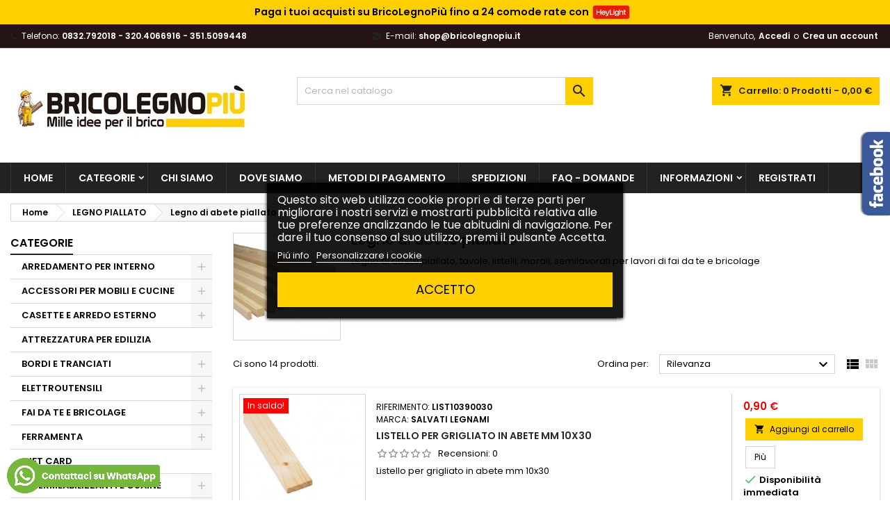

--- FILE ---
content_type: text/html; charset=utf-8
request_url: https://www.bricolegnopiu.it/shop/303-legno-di-abete-piallato
body_size: 294082
content:
<!doctype html>
<html lang="it">

  <head>
    
      
  <meta charset="utf-8">


  <meta http-equiv="x-ua-compatible" content="ie=edge">



  <title>Legno di abete piallato, tavole, listelli, morali, semilavorati per lavori di fai da te e bricolage</title>
  
    
  
  <meta name="description" content="Legno di abete piallato, tavole, listelli, morali, semilavorati per lavori di fai da te e bricolage">
  <meta name="keywords" content="">
        <link rel="canonical" href="https://www.bricolegnopiu.it/shop/303-legno-di-abete-piallato">
  
  
        




  <meta name="viewport" content="width=device-width, initial-scale=1">



  <link rel="icon" type="image/vnd.microsoft.icon" href="https://www.bricolegnopiu.it/shop/img/favicon.ico?1720086472">
  <link rel="shortcut icon" type="image/x-icon" href="https://www.bricolegnopiu.it/shop/img/favicon.ico?1720086472">



<script async src="https://www.googletagmanager.com/gtag/js?id=G-1C08773Y65"></script>
<script>
  window.dataLayer = window.dataLayer || [];
  function gtag(){dataLayer.push(arguments);}
  gtag('js', new Date());

  gtag('config', 'G-1C08773Y65');
</script>



  
<link rel="font" rel="preload" as="font" type="font/woff2" crossorigin href="https://www.bricolegnopiu.it/shop/themes/AngarTheme/assets/css/fonts/material_icons.woff2"/>
<link rel="font" rel="preload" as="font" type="font/woff2" crossorigin href="https://www.bricolegnopiu.it/shop/themes/AngarTheme/assets/css/fonts/fontawesome-webfont.woff2?v=4.7.0"/>

  <link rel="stylesheet" rel="preload" as="style" href="https://www.bricolegnopiu.it/shop/themes/AngarTheme/assets/cache/theme-4335d4231.css" media="all" />


  <link rel="stylesheet" href="https://www.bricolegnopiu.it/shop/themes/AngarTheme/assets/cache/theme-4335d4231.css" type="text/css" media="all">


<link rel="stylesheet" rel="preload" as="style" href="https://fonts.googleapis.com/css?family=Poppins:400,600&amp;subset=latin,latin-ext&display=block" type="text/css" media="all" />


  

  <script type="text/javascript">
        var blockwishlistController = "https:\/\/www.bricolegnopiu.it\/shop\/module\/blockwishlist\/action";
        var klarnapayment = {"precision":2};
        var lgcookieslaw_block = false;
        var lgcookieslaw_cookie_name = "__lglaw";
        var lgcookieslaw_position = "3";
        var lgcookieslaw_reload = false;
        var lgcookieslaw_session_time = "31536000";
        var prestashop = {"cart":{"products":[],"totals":{"total":{"type":"total","label":"Totale","amount":0,"value":"0,00\u00a0\u20ac"},"total_including_tax":{"type":"total","label":"Totale (tasse incl.)","amount":0,"value":"0,00\u00a0\u20ac"},"total_excluding_tax":{"type":"total","label":"Totale (tasse escl.)","amount":0,"value":"0,00\u00a0\u20ac"}},"subtotals":{"products":{"type":"products","label":"Totale parziale","amount":0,"value":"0,00\u00a0\u20ac"},"discounts":null,"shipping":{"type":"shipping","label":"Spedizione","amount":0,"value":""},"tax":null},"products_count":0,"summary_string":"0 articoli","vouchers":{"allowed":0,"added":[]},"discounts":[],"minimalPurchase":0,"minimalPurchaseRequired":""},"currency":{"id":1,"name":"Euro","iso_code":"EUR","iso_code_num":"978","sign":"\u20ac"},"customer":{"lastname":null,"firstname":null,"email":null,"birthday":null,"newsletter":null,"newsletter_date_add":null,"optin":null,"website":null,"company":null,"siret":null,"ape":null,"is_logged":false,"gender":{"type":null,"name":null},"addresses":[]},"language":{"name":"Italiano (Italian)","iso_code":"it","locale":"it-IT","language_code":"it","is_rtl":"0","date_format_lite":"d\/m\/Y","date_format_full":"d\/m\/Y H:i:s","id":1},"page":{"title":"","canonical":"https:\/\/www.bricolegnopiu.it\/shop\/303-legno-di-abete-piallato","meta":{"title":"Legno di abete piallato, tavole, listelli, morali, semilavorati per lavori di fai da te e bricolage","description":"Legno di abete piallato, tavole, listelli, morali, semilavorati per lavori di fai da te e bricolage","keywords":"","robots":"index"},"page_name":"category","body_classes":{"lang-it":true,"lang-rtl":false,"country-IT":true,"currency-EUR":true,"layout-left-column":true,"page-category":true,"tax-display-enabled":true,"category-id-303":true,"category-Legno di abete piallato":true,"category-id-parent-119":true,"category-depth-level-3":true},"admin_notifications":[]},"shop":{"name":"Brico Legno Pi\u00f9 - Salvati Legnami S.r.l. ","logo":"https:\/\/www.bricolegnopiu.it\/shop\/img\/logo-1635850732.jpg","stores_icon":"https:\/\/www.bricolegnopiu.it\/shop\/img\/logo_stores.png","favicon":"https:\/\/www.bricolegnopiu.it\/shop\/img\/favicon.ico"},"urls":{"base_url":"https:\/\/www.bricolegnopiu.it\/shop\/","current_url":"https:\/\/www.bricolegnopiu.it\/shop\/303-legno-di-abete-piallato","shop_domain_url":"https:\/\/www.bricolegnopiu.it","img_ps_url":"https:\/\/www.bricolegnopiu.it\/shop\/img\/","img_cat_url":"https:\/\/www.bricolegnopiu.it\/shop\/img\/c\/","img_lang_url":"https:\/\/www.bricolegnopiu.it\/shop\/img\/l\/","img_prod_url":"https:\/\/www.bricolegnopiu.it\/shop\/img\/p\/","img_manu_url":"https:\/\/www.bricolegnopiu.it\/shop\/img\/m\/","img_sup_url":"https:\/\/www.bricolegnopiu.it\/shop\/img\/su\/","img_ship_url":"https:\/\/www.bricolegnopiu.it\/shop\/img\/s\/","img_store_url":"https:\/\/www.bricolegnopiu.it\/shop\/img\/st\/","img_col_url":"https:\/\/www.bricolegnopiu.it\/shop\/img\/co\/","img_url":"https:\/\/www.bricolegnopiu.it\/shop\/themes\/AngarTheme\/assets\/img\/","css_url":"https:\/\/www.bricolegnopiu.it\/shop\/themes\/AngarTheme\/assets\/css\/","js_url":"https:\/\/www.bricolegnopiu.it\/shop\/themes\/AngarTheme\/assets\/js\/","pic_url":"https:\/\/www.bricolegnopiu.it\/shop\/upload\/","pages":{"address":"https:\/\/www.bricolegnopiu.it\/shop\/indirizzo","addresses":"https:\/\/www.bricolegnopiu.it\/shop\/indirizzi","authentication":"https:\/\/www.bricolegnopiu.it\/shop\/login","cart":"https:\/\/www.bricolegnopiu.it\/shop\/carrello","category":"https:\/\/www.bricolegnopiu.it\/shop\/index.php?controller=category","cms":"https:\/\/www.bricolegnopiu.it\/shop\/index.php?controller=cms","contact":"https:\/\/www.bricolegnopiu.it\/shop\/contattaci","discount":"https:\/\/www.bricolegnopiu.it\/shop\/buoni-sconto","guest_tracking":"https:\/\/www.bricolegnopiu.it\/shop\/tracciatura-ospite","history":"https:\/\/www.bricolegnopiu.it\/shop\/cronologia-ordini","identity":"https:\/\/www.bricolegnopiu.it\/shop\/dati-personali","index":"https:\/\/www.bricolegnopiu.it\/shop\/","my_account":"https:\/\/www.bricolegnopiu.it\/shop\/account","order_confirmation":"https:\/\/www.bricolegnopiu.it\/shop\/conferma-ordine","order_detail":"https:\/\/www.bricolegnopiu.it\/shop\/index.php?controller=order-detail","order_follow":"https:\/\/www.bricolegnopiu.it\/shop\/segui-ordine","order":"https:\/\/www.bricolegnopiu.it\/shop\/ordine","order_return":"https:\/\/www.bricolegnopiu.it\/shop\/index.php?controller=order-return","order_slip":"https:\/\/www.bricolegnopiu.it\/shop\/buono-ordine","pagenotfound":"https:\/\/www.bricolegnopiu.it\/shop\/pagina-non-trovata","password":"https:\/\/www.bricolegnopiu.it\/shop\/recupero-password","pdf_invoice":"https:\/\/www.bricolegnopiu.it\/shop\/index.php?controller=pdf-invoice","pdf_order_return":"https:\/\/www.bricolegnopiu.it\/shop\/index.php?controller=pdf-order-return","pdf_order_slip":"https:\/\/www.bricolegnopiu.it\/shop\/index.php?controller=pdf-order-slip","prices_drop":"https:\/\/www.bricolegnopiu.it\/shop\/offerte","product":"https:\/\/www.bricolegnopiu.it\/shop\/index.php?controller=product","search":"https:\/\/www.bricolegnopiu.it\/shop\/ricerca","sitemap":"https:\/\/www.bricolegnopiu.it\/shop\/Mappa del sito","stores":"https:\/\/www.bricolegnopiu.it\/shop\/negozi","supplier":"https:\/\/www.bricolegnopiu.it\/shop\/fornitori","register":"https:\/\/www.bricolegnopiu.it\/shop\/login?create_account=1","order_login":"https:\/\/www.bricolegnopiu.it\/shop\/ordine?login=1"},"alternative_langs":[],"theme_assets":"\/shop\/themes\/AngarTheme\/assets\/","actions":{"logout":"https:\/\/www.bricolegnopiu.it\/shop\/?mylogout="},"no_picture_image":{"bySize":{"small_default":{"url":"https:\/\/www.bricolegnopiu.it\/shop\/img\/p\/it-default-small_default.jpg","width":98,"height":98},"cart_default":{"url":"https:\/\/www.bricolegnopiu.it\/shop\/img\/p\/it-default-cart_default.jpg","width":125,"height":125},"home_default":{"url":"https:\/\/www.bricolegnopiu.it\/shop\/img\/p\/it-default-home_default.jpg","width":259,"height":259},"medium_default":{"url":"https:\/\/www.bricolegnopiu.it\/shop\/img\/p\/it-default-medium_default.jpg","width":452,"height":452},"large_default":{"url":"https:\/\/www.bricolegnopiu.it\/shop\/img\/p\/it-default-large_default.jpg","width":800,"height":800}},"small":{"url":"https:\/\/www.bricolegnopiu.it\/shop\/img\/p\/it-default-small_default.jpg","width":98,"height":98},"medium":{"url":"https:\/\/www.bricolegnopiu.it\/shop\/img\/p\/it-default-home_default.jpg","width":259,"height":259},"large":{"url":"https:\/\/www.bricolegnopiu.it\/shop\/img\/p\/it-default-large_default.jpg","width":800,"height":800},"legend":""}},"configuration":{"display_taxes_label":true,"display_prices_tax_incl":true,"is_catalog":false,"show_prices":true,"opt_in":{"partner":true},"quantity_discount":{"type":"discount","label":"Sconto unit\u00e0"},"voucher_enabled":0,"return_enabled":0},"field_required":[],"breadcrumb":{"links":[{"title":"Home","url":"https:\/\/www.bricolegnopiu.it\/shop\/"},{"title":"LEGNO PIALLATO","url":"https:\/\/www.bricolegnopiu.it\/shop\/119-legno-piallato"},{"title":"Legno di abete piallato","url":"https:\/\/www.bricolegnopiu.it\/shop\/303-legno-di-abete-piallato"}],"count":3},"link":{"protocol_link":"https:\/\/","protocol_content":"https:\/\/"},"time":1768823080,"static_token":"4d4d1e5f896eccdffce2bdedba487c73","token":"103e60cdd2b2da65eb3164c69b57f55b","debug":false};
        var prestashopFacebookAjaxController = "https:\/\/www.bricolegnopiu.it\/shop\/module\/ps_facebook\/Ajax";
        var productsAlreadyTagged = [];
        var psemailsubscription_subscription = "https:\/\/www.bricolegnopiu.it\/shop\/module\/ps_emailsubscription\/subscription";
        var psr_icon_color = "#F19D76";
        var removeFromWishlistUrl = "https:\/\/www.bricolegnopiu.it\/shop\/module\/blockwishlist\/action?action=deleteProductFromWishlist";
        var wishlistAddProductToCartUrl = "https:\/\/www.bricolegnopiu.it\/shop\/module\/blockwishlist\/action?action=addProductToCart";
        var wishlistUrl = "https:\/\/www.bricolegnopiu.it\/shop\/module\/blockwishlist\/view";
      </script>



  <script type="text/javascript" data-keepinline="true">
    var trustpilot_script_url = 'https://invitejs.trustpilot.com/tp.min.js';
    var trustpilot_key = 'QIfuez9ugUStbiTn';
    var trustpilot_widget_script_url = '//widget.trustpilot.com/bootstrap/v5/tp.widget.bootstrap.min.js';
    var trustpilot_integration_app_url = 'https://ecommscript-integrationapp.trustpilot.com';
    var trustpilot_preview_css_url = '//ecommplugins-scripts.trustpilot.com/v2.1/css/preview.min.css';
    var trustpilot_preview_script_url = '//ecommplugins-scripts.trustpilot.com/v2.1/js/preview.min.js';
    var trustpilot_ajax_url = 'https://www.bricolegnopiu.it/shop/module/trustpilot/trustpilotajax';
    var user_id = '0';
    var trustpilot_trustbox_settings = {"trustboxes":[{"enabled":"enabled","snippet":"[base64]","customizations":"[base64]","page":"category","position":"before","corner":"top: #{Y}px; left: #{X}px;","paddingx":"0","paddingy":"0","zindex":"1000","clear":"both","xpaths":"[base64]","sku":"TRUSTPILOT_SKU_VALUE_3,788","name":"Piastra angolare nervata","widgetName":"Micro Review Count","repeatable":false,"uuid":"0f79bdc8-4a34-7450-9574-40da96765520","error":null},{"enabled":"enabled","snippet":"[base64]","customizations":"[base64]","defaults":"[base64]","page":"category","position":"before","corner":"top: #{Y}px; left: #{X}px;","paddingx":"0","paddingy":"5","zindex":"1000","clear":"both","xpaths":"WyJpZChcImhlYWRlclwiKS9ESVZbMl0iLCIvL0RJVltAY2xhc3M9XCJoZWFkZXItdG9wXCJdIiwiL0hUTUxbMV0vQk9EWVsxXS9NQUlOWzFdL0hFQURFUlsxXS9ESVZbMl0iXQ==","sku":"TRUSTPILOT_SKU_VALUE_3,788","name":"Piastra angolare nervata","widgetName":"Micro Review Count","repeatable":false,"uuid":"675f43e6-a913-d089-0fbe-f390bdf862ed","error":null,"repeatXpath":{"xpathById":{"prefix":"","suffix":""},"xpathFromRoot":{"prefix":"","suffix":""}},"width":"100%","height":"24px","locale":"it-IT","theme":"light"},{"enabled":"enabled","snippet":"[base64]","customizations":"[base64]","defaults":"[base64]","page":"category","position":"before","corner":"top: #{Y}px; left: #{X}px;","paddingx":"0","paddingy":"0","zindex":"1000","clear":"both","xpaths":"[base64]","sku":"TRUSTPILOT_SKU_VALUE_3,788","name":"Piastra angolare nervata","widgetName":"Mini","repeatable":false,"uuid":"fec4fbf5-a02f-9f67-a77e-b04bc978059b","error":null,"repeatXpath":{"xpathById":{"prefix":"","suffix":""},"xpathFromRoot":{"prefix":"","suffix":""}},"width":"100%","height":"150px","locale":"it-IT","theme":"dark"},{"enabled":"enabled","snippet":"[base64]","customizations":"[base64]","defaults":"[base64]","page":"category","position":"before","corner":"top: #{Y}px; left: #{X}px;","paddingx":"0","paddingy":"0","zindex":"1000","clear":"both","xpaths":"WyJpZChcInN1YmNhdGVnb3JpZXNcIikiLCIvL0RJVltAY2xhc3M9XCJoaWRkZW4tc20tZG93bjJcIl0iLCIvSFRNTFsxXS9CT0RZWzFdL01BSU5bMV0vU0VDVElPTlsxXS9ESVZbMV0vRElWWzFdL0RJVlsyXS9TRUNUSU9OWzFdL0RJVlsxXS9ESVZbM10iXQ==","sku":"TRUSTPILOT_SKU_VALUE_3,788","name":"Piastra angolare nervata","widgetName":"Micro Combo","repeatable":false,"uuid":"9177cc30-d5e1-ba1f-afea-561dc272f06a","error":null,"repeatXpath":{"xpathById":{"prefix":"","suffix":""},"xpathFromRoot":{"prefix":"","suffix":""}},"width":"100%","height":"20px","locale":"it-IT"}],"activeTrustbox":0,"pageUrls":{"landing":"https:\/\/www.bricolegnopiu.it\/shop\/","category":"https:\/\/www.bricolegnopiu.it\/shop\/480-arredamento-per-interno","product":"https:\/\/www.bricolegnopiu.it\/shop\/piastre-diritte-e-angolari\/3-1950-piastra-angolare-nervata.html#\/dimensione-30x30x30_mm","ahr0chm6ly93d3cuynjpy29szwdub3bpds5pdc9zag9wlzmzmi1ndwlkzs1llxnpc3rlbwktc2nvcnjldm9saq==":"https:\/\/www.bricolegnopiu.it\/shop\/332-guide-e-sistemi-scorrevoli"}};
</script>
<script type="text/javascript" src="/shop/modules/trustpilot/views/js/tp_register.min.js"></script>
<script type="text/javascript" src="/shop/modules/trustpilot/views/js/tp_trustbox.min.js"></script>
<script type="text/javascript" src="/shop/modules/trustpilot/views/js/tp_preview.min.js"></script>

<style type="text/css">
body {
background-color: #ffffff;
font-family: "Poppins", Arial, Helvetica, sans-serif;
}

.products .product-miniature .product-title {
height: 32px;
}

.products .product-miniature .product-title a {
font-size: 14px;
line-height: 16px;
}

#content-wrapper .products .product-miniature .product-desc {
height: 36px;
}

@media (min-width: 991px) {
#home_categories ul li .cat-container {
min-height: 0px;
}
}

@media (min-width: 768px) {
#_desktop_logo {
padding-top: 12px;
padding-bottom: 0px;
}
}

nav.header-nav {
background: #f6f6f6;
}

nav.header-nav,
.header_sep2 #contact-link span.shop-phone,
.header_sep2 #contact-link span.shop-phone.shop-tel,
.header_sep2 #contact-link span.shop-phone:last-child,
.header_sep2 .lang_currency_top,
.header_sep2 .lang_currency_top:last-child,
.header_sep2 #_desktop_currency_selector,
.header_sep2 #_desktop_language_selector,
.header_sep2 #_desktop_user_info {
border-color: #d6d4d4;
}

#contact-link,
#contact-link a,
.lang_currency_top span.lang_currency_text,
.lang_currency_top .dropdown i.expand-more,
nav.header-nav .user-info span,
nav.header-nav .user-info a.logout,
#languages-block-top div.current,
nav.header-nav a{
color: #000000;
}

#contact-link span.shop-phone strong,
#contact-link span.shop-phone strong a,
.lang_currency_top span.expand-more,
nav.header-nav .user-info a.account {
color: #222222;
}

#contact-link span.shop-phone i {
color: #222222;
}

.header-top {
background: #ffffff;
}

div#search_widget form button[type=submit] {
background: #ffcf00;
color: #222222;
}

div#search_widget form button[type=submit]:hover {
background: #ffcf00;
color: #222222;
}


#header div#_desktop_cart .blockcart .header {
background: #ffcf00;
}

#header div#_desktop_cart .blockcart .header a.cart_link {
color: #222222;
}


#homepage-slider .bx-wrapper .bx-pager.bx-default-pager a:hover,
#homepage-slider .bx-wrapper .bx-pager.bx-default-pager a.active{
background: #ffcf00;
}

div#rwd_menu {
background: #222222;
}

div#rwd_menu,
div#rwd_menu a {
color: #ffffff;
}

div#rwd_menu,
div#rwd_menu .rwd_menu_item,
div#rwd_menu .rwd_menu_item:first-child {
border-color: #363636;
}

div#rwd_menu .rwd_menu_item:hover,
div#rwd_menu .rwd_menu_item:focus,
div#rwd_menu .rwd_menu_item a:hover,
div#rwd_menu .rwd_menu_item a:focus {
color: #222222;
background: #ffcf00;
}

#mobile_top_menu_wrapper2 .top-menu li a:hover,
.rwd_menu_open ul.user_info li a:hover {
background: #ffcf00;
color: #222222;
}

#_desktop_top_menu{
background: #222222;
}

#_desktop_top_menu,
#_desktop_top_menu > ul > li,
.menu_sep1 #_desktop_top_menu > ul > li,
.menu_sep1 #_desktop_top_menu > ul > li:last-child,
.menu_sep2 #_desktop_top_menu,
.menu_sep2 #_desktop_top_menu > ul > li,
.menu_sep2 #_desktop_top_menu > ul > li:last-child,
.menu_sep3 #_desktop_top_menu,
.menu_sep4 #_desktop_top_menu,
.menu_sep5 #_desktop_top_menu,
.menu_sep6 #_desktop_top_menu {
border-color: #363636;
}

#_desktop_top_menu > ul > li > a {
color: #ffffff;
}

#_desktop_top_menu > ul > li:hover > a {
color: #222222;
background: #ffcf00;
}

.submenu1 #_desktop_top_menu .popover.sub-menu ul.top-menu li a:hover,
.submenu3 #_desktop_top_menu .popover.sub-menu ul.top-menu li a:hover,
.live_edit_0.submenu1 #_desktop_top_menu .popover.sub-menu ul.top-menu li:hover > a,
.live_edit_0.submenu3 #_desktop_top_menu .popover.sub-menu ul.top-menu li:hover > a {
background: #ffcf00;
color: #222222;
}


#home_categories .homecat_title span {
border-color: #222222;
}

#home_categories ul li .homecat_name span {
background: #222222;
}

#home_categories ul li a.view_more {
background: #ffcf00;
color: #222222;
border-color: #ffcf00;
}

#home_categories ul li a.view_more:hover {
background: #222222;
color: #ffffff;
border-color: #222222;
}

.columns .text-uppercase a,
.columns .text-uppercase span,
.columns div#_desktop_cart .cart_index_title a,
#home_man_product .catprod_title a span {
border-color: #222222;
}

#index .tabs ul.nav-tabs li.nav-item a.active,
#index .tabs ul.nav-tabs li.nav-item a:hover,
.index_title a,
.index_title span {
border-color: #222222;
}

a.product-flags-plist span.product-flag.new,
#home_cat_product a.product-flags-plist span.product-flag.new,
#product #content .product-flags li,
#product #content .product-flags .product-flag.new {
background: #ffcf00;
}

.products .product-miniature .product-title a,
#home_cat_product ul li .right-block .name_block a {
color: #282828;
}

.products .product-miniature span.price,
#home_cat_product ul li .product-price-and-shipping .price,
.ui-widget .search_right span.search_price,
body#view #main .wishlist-product-price {
color: #ee0000;
}

.button-container .add-to-cart:hover,
#subcart .cart-buttons .viewcart:hover,
body#view ul li.wishlist-products-item .wishlist-product-bottom .btn-primary:hover {
background: #222222;
color: #ffffff;
border-color: #222222;
}

.button-container .add-to-cart,
.button-container .add-to-cart:disabled,
#subcart .cart-buttons .viewcart,
body#view ul li.wishlist-products-item .wishlist-product-bottom .btn-primary {
background: #ffcf00;
color: #000000;
border-color: #ffcf00;
}

#home_cat_product .catprod_title span {
border-color: #222222;
}

#home_man .man_title span {
border-color: #222222;
}

div#angarinfo_block .icon_cms {
color: #ffcf00;
}

.footer-container {
background: #222222;
}

.footer-container,
.footer-container .h3,
.footer-container .links .title,
.row.social_footer {
border-color: #363636;
}

.footer-container .h3 span,
.footer-container .h3 a,
.footer-container .links .title span.h3,
.footer-container .links .title a.h3 {
border-color: #ffcf00;
}

.footer-container,
.footer-container .h3,
.footer-container .links .title .h3,
.footer-container a,
.footer-container li a,
.footer-container .links ul>li a {
color: #ffffff;
}

.block_newsletter .btn-newsletter {
background: #ffcf00;
color: #222222;
}

.block_newsletter .btn-newsletter:hover {
background: #ffcf00;
color: #222222;
}

.footer-container .bottom-footer {
background: #222222;
border-color: #363636;
color: #ffffff;
}

.product-prices .current-price span.price {
color: #ee0000;
}

.product-add-to-cart button.btn.add-to-cart:hover {
background: #282828;
color: #ffffff;
border-color: #282828;
}

.product-add-to-cart button.btn.add-to-cart,
.product-add-to-cart button.btn.add-to-cart:disabled {
background: #222222;
color: #ffffff;
border-color: #222222;
}

#product .tabs ul.nav-tabs li.nav-item a.active,
#product .tabs ul.nav-tabs li.nav-item a:hover,
#product .index_title span,
.page-product-heading span,
body #product-comments-list-header .comments-nb {
border-color: #222222;
}

body .btn-primary:hover {
background: #3aa04c;
color: #ffffff;
border-color: #196f28;
}

body .btn-primary,
body .btn-primary.disabled,
body .btn-primary:disabled,
body .btn-primary.disabled:hover {
background: #43b754;
color: #ffffff;
border-color: #399a49;
}

body .btn-secondary:hover {
background: #eeeeee;
color: #000000;
border-color: #d8d8d8;
}

body .btn-secondary,
body .btn-secondary.disabled,
body .btn-secondary:disabled,
body .btn-secondary.disabled:hover {
background: #f6f6f6;
color: #000000;
border-color: #d8d8d8;
}

.form-control:focus, .input-group.focus {
border-color: #dbdbdb;
outline-color: #dbdbdb;
}

body .pagination .page-list .current a,
body .pagination .page-list a:hover,
body .pagination .page-list .current a.disabled,
body .pagination .page-list .current a.disabled:hover {
color: #ffcf00;
}

.page-my-account #content .links a:hover i {
color: #222222;
}

#scroll_top {
background: #ffcf00;
color: #222222;
}

#scroll_top:hover,
#scroll_top:focus {
background: #222222;
color: #ffffff;
}

</style>
<script
    async
    data-environment='production'
    src='https://js.klarna.com/web-sdk/v1/klarna.js'
            data-client-id='5ac26008-98f9-51ee-bea5-1d2117a0aa97'
    ></script>

			<script type="text/javascript">
				(window.gaDevIds=window.gaDevIds||[]).push('d6YPbH');
				(function(i,s,o,g,r,a,m){i['GoogleAnalyticsObject']=r;i[r]=i[r]||function(){
				(i[r].q=i[r].q||[]).push(arguments)},i[r].l=1*new Date();a=s.createElement(o),
				m=s.getElementsByTagName(o)[0];a.async=1;a.src=g;m.parentNode.insertBefore(a,m)
				})(window,document,'script','//www.google-analytics.com/analytics.js','ga');
				ga('create', 'G-1C08773Y65', 'auto');
				ga('require', 'ec');</script>






<?php
header("Permissions-Policy: geolocation=(self)");
?>


    
  </head>

  <body id="category" class="lang-it country-it currency-eur layout-left-column page-category tax-display-enabled category-id-303 category-legno-di-abete-piallato category-id-parent-119 category-depth-level-3 live_edit_0  ps_176 ps_178
	no_bg #ffffff bg_attatchment_fixed bg_position_tl bg_repeat_xy bg_size_initial slider_position_top slider_controls_black banners_top3 banners_top_tablets3 banners_top_phones1 banners_bottom2 banners_bottom_tablets2 banners_bottom_phones1 submenu1 pl_1col_qty_4 pl_2col_qty_3 pl_3col_qty_3 pl_1col_qty_bigtablets_4 pl_2col_qty_bigtablets_3 pl_3col_qty_bigtablets_2 pl_1col_qty_tablets_3 pl_1col_qty_phones_1 home_tabs1 pl_border_type2 32 14 16 pl_button_icon_no pl_button_qty2 pl_desc_no pl_reviews_no pl_availability_no product_layout2 hide_reference_no hide_reassurance_yes product_tabs1 order_gender_hide order_birthday_hide inner_bg menu_sep1 header_sep1 slider_full_width feat_cat_style3 feat_cat4 feat_cat_bigtablets2 feat_cat_tablets2 feat_cat_phones0 all_products_yes pl_colors_yes newsletter_info_yes stickycart_yes stickymenu_yes homeicon_no pl_man_no product_hide_man_no cart_style1 pl_ref_yes header_style1 mainfont_Poppins bg_white  not_logged  ">

    
      
    

    <main>
      
              

      <header id="header">
        
          



  <div class="header-banner">
    <div id="custom-text">
  <div style="padding:8px 10px 3px 5px;background:#ffcf00;">
<p style="text-align:center;color:#000000;margin-bottom:5px;"><b>Paga i tuoi acquisti su BricoLegnoPiù fino a 24 comode rate con <img src="https://storage.googleapis.com/heidi-public-images/heylight_assets/heylight_pill_white_on_red.svg" style="height:19px;vertical-align:text-bottom;margin-left:-1px;" alt="HeyLight" width="60" height="22" /></b></p>
</div>
</div>

  </div>



  <nav class="header-nav">
    <div class="container">
      <div class="row">
          <div class="col-md-12 col-xs-12">
            <div id="_desktop_contact_link">
  <div id="contact-link">

			<span class="shop-phone contact_link">
			<a href="https://www.bricolegnopiu.it/shop/contattaci">Contatto</a>
		</span>
	
			<span class="shop-phone shop-tel">
			<i class="fa fa-phone"></i>
			<span class="shop-phone_text">Telefono:</span>
			<strong><a href="tel: 0832.792018 - 320.4066916 - 351.5099448 "> 0832.792018 - 320.4066916 - 351.5099448 </a></strong>
		</span>
	
			<span class="shop-phone shop-email">
			<i class="fa fa-envelope"></i>
			<span class="shop-phone_text">E-mail:</span>
			<strong><a href="&#109;&#97;&#105;&#108;&#116;&#111;&#58;%73%68%6f%70@%62%72%69%63%6f%6c%65%67%6e%6f%70%69%75.%69%74" >&#x73;&#x68;&#x6f;&#x70;&#x40;&#x62;&#x72;&#x69;&#x63;&#x6f;&#x6c;&#x65;&#x67;&#x6e;&#x6f;&#x70;&#x69;&#x75;&#x2e;&#x69;&#x74;</a></strong>
		</span>
	

  </div>
</div>


            <div id="_desktop_user_info">
  <div class="user-info">


	<ul class="user_info hidden-md-up">

		
			<li><a href="https://www.bricolegnopiu.it/shop/account" title="Accedi al tuo account cliente" rel="nofollow">Accedi</a></li>
			<li><a href="https://www.bricolegnopiu.it/shop/login?create_account=1" title="Accedi al tuo account cliente" rel="nofollow">Crea un account</a></li>

		
	</ul>


	<div class="hidden-sm-down">
		<span class="welcome">Benvenuto,</span>
					<a class="account" href="https://www.bricolegnopiu.it/shop/account" title="Accedi al tuo account cliente" rel="nofollow">Accedi</a>

			<span class="or">o</span>

			<a class="account" href="https://www.bricolegnopiu.it/shop/login?create_account=1" title="Accedi al tuo account cliente" rel="nofollow">Crea un account</a>
			</div>


  </div>
</div>
          </div>
      </div>
    </div>
  </nav>



  <div class="header-top">
    <div class="container">
	  <div class="row">
        <div class="col-md-4 hidden-sm-down2" id="_desktop_logo">
                            <a href="https://www.bricolegnopiu.it/shop/">
                  <img class="logo img-responsive" src="https://www.bricolegnopiu.it/shop/img/logo-1635850732.jpg" alt="Brico Legno Più - Salvati Legnami S.r.l. ">
                </a>
                    </div>
		
<div id="_desktop_cart">

	<div class="cart_top">

		<div class="blockcart cart-preview inactive" data-refresh-url="//www.bricolegnopiu.it/shop/module/ps_shoppingcart/ajax">
			<div class="header">
			
				<div class="cart_index_title">
					<a class="cart_link" rel="nofollow" href="//www.bricolegnopiu.it/shop/carrello?action=show">
						<i class="material-icons shopping-cart">shopping_cart</i>
						<span class="hidden-sm-down cart_title">Carrello:</span>
						<span class="cart-products-count">
							0<span> Prodotti - 0,00 €</span>
						</span>
					</a>
				</div>


				<div id="subcart">

					<ul class="cart_products">

											<li>Non ci sono più articoli nel tuo carrello</li>
					
										</ul>

					<ul class="cart-subtotals">

				
						<li>
							<span class="text">Spedizione</span>
							<span class="value"></span>
							<span class="clearfix"></span>
						</li>

						<li>
							<span class="text">Totale</span>
							<span class="value">0,00 €</span>
							<span class="clearfix"></span>
						</li>

					</ul>

					<div class="cart-buttons">
						<a class="btn btn-primary viewcart" href="//www.bricolegnopiu.it/shop/carrello?action=show">Pagamento <i class="material-icons">&#xE315;</i></a>
											</div>

				</div>

			</div>
		</div>

	</div>

</div>


<!-- Block search module TOP -->
<div id="_desktop_search_widget" class="col-lg-4 col-md-4 col-sm-12 search-widget hidden-sm-down ">
	<div id="search_widget" data-search-controller-url="//www.bricolegnopiu.it/shop/ricerca">
		<form method="get" action="//www.bricolegnopiu.it/shop/ricerca">
			<input type="hidden" name="controller" value="search">
			<input type="text" name="s" value="" placeholder="Cerca nel catalogo" aria-label="Cerca">
			<button type="submit">
				<i class="material-icons search">&#xE8B6;</i>
				<span class="hidden-xl-down">Cerca</span>
			</button>
		</form>
	</div>
</div>
<!-- /Block search module TOP -->

		<div class="clearfix"></div>
	  </div>
    </div>

	<div id="rwd_menu" class="hidden-md-up">
		<div class="container">
			<div id="menu-icon2" class="rwd_menu_item"><i class="material-icons d-inline">&#xE5D2;</i></div>
			<div id="search-icon" class="rwd_menu_item"><i class="material-icons search">&#xE8B6;</i></div>
			<div id="user-icon" class="rwd_menu_item"><i class="material-icons logged">&#xE7FF;</i></div>
			<div id="_mobile_cart" class="rwd_menu_item"></div>
		</div>
		<div class="clearfix"></div>
	</div>

	<div class="container">
		<div id="mobile_top_menu_wrapper2" class="rwd_menu_open hidden-md-up" style="display:none;">
			<div class="js-top-menu mobile" id="_mobile_top_menu"></div>
		</div>

		<div id="mobile_search_wrapper" class="rwd_menu_open hidden-md-up" style="display:none;">
			<div id="_mobile_search_widget"></div>
		</div>

		<div id="mobile_user_wrapper" class="rwd_menu_open hidden-md-up" style="display:none;">
			<div id="_mobile_user_info"></div>
		</div>
	</div>
  </div>
  

<div class="menu js-top-menu position-static hidden-sm-down" id="_desktop_top_menu">
    

      <ul class="top-menu container" id="top-menu" data-depth="0">

					<li class="home_icon"><a href="https://www.bricolegnopiu.it/shop/"><i class="icon-home"></i><span>Home</span></a></li>
		
	    
							<li class="link" id="lnk-home">
								  <a
					class="dropdown-item"
					href="/shop/" data-depth="0"
									  >
										Home
				  </a>
				  				</li>
							<li class="category" id="category-2">
								  <a
					class="dropdown-item sf-with-ul"
					href="https://www.bricolegnopiu.it/shop/" data-depth="0"
									  >
										  					  					  <span class="float-xs-right hidden-md-up">
						<span data-target="#top_sub_menu_4951" data-toggle="collapse" class="navbar-toggler collapse-icons">
						  <i class="material-icons add">&#xE313;</i>
						  <i class="material-icons remove">&#xE316;</i>
						</span>
					  </span>
										Categorie
				  </a>
				  				  <div  class="popover sub-menu js-sub-menu collapse" id="top_sub_menu_4951">
					

      <ul class="top-menu container"  data-depth="1">

		
	    
							<li class="category" id="category-480">
								  <a
					class="dropdown-item dropdown-submenu sf-with-ul"
					href="https://www.bricolegnopiu.it/shop/480-arredamento-per-interno" data-depth="1"
									  >
										  					  					  <span class="float-xs-right hidden-md-up">
						<span data-target="#top_sub_menu_85420" data-toggle="collapse" class="navbar-toggler collapse-icons">
						  <i class="material-icons add">&#xE313;</i>
						  <i class="material-icons remove">&#xE316;</i>
						</span>
					  </span>
										ARREDAMENTO PER INTERNO
				  </a>
				  				  <div  class="collapse" id="top_sub_menu_85420">
					

      <ul class="top-menu container"  data-depth="2">

		
	    
							<li class="category" id="category-481">
								  <a
					class="dropdown-item"
					href="https://www.bricolegnopiu.it/shop/481-arredo-bagno" data-depth="2"
									  >
										Arredo bagno
				  </a>
				  				</li>
							<li class="category" id="category-470">
								  <a
					class="dropdown-item sf-with-ul"
					href="https://www.bricolegnopiu.it/shop/470-mobili-in-kit-di-montaggio" data-depth="2"
									  >
										  					  					  <span class="float-xs-right hidden-md-up">
						<span data-target="#top_sub_menu_77220" data-toggle="collapse" class="navbar-toggler collapse-icons">
						  <i class="material-icons add">&#xE313;</i>
						  <i class="material-icons remove">&#xE316;</i>
						</span>
					  </span>
										Mobili in kit di montaggio
				  </a>
				  				  <div  class="collapse" id="top_sub_menu_77220">
					

      <ul class="top-menu container"  data-depth="3">

		
	    
							<li class="category" id="category-471">
								  <a
					class="dropdown-item"
					href="https://www.bricolegnopiu.it/shop/471-armadi" data-depth="3"
									  >
										Armadi
				  </a>
				  				</li>
							<li class="category" id="category-473">
								  <a
					class="dropdown-item"
					href="https://www.bricolegnopiu.it/shop/473-cassettiere" data-depth="3"
									  >
										Cassettiere
				  </a>
				  				</li>
							<li class="category" id="category-477">
								  <a
					class="dropdown-item"
					href="https://www.bricolegnopiu.it/shop/477-librerie-a-giorno" data-depth="3"
									  >
										Librerie a giorno
				  </a>
				  				</li>
							<li class="category" id="category-475">
								  <a
					class="dropdown-item"
					href="https://www.bricolegnopiu.it/shop/475-madie" data-depth="3"
									  >
										Madie
				  </a>
				  				</li>
							<li class="category" id="category-472">
								  <a
					class="dropdown-item"
					href="https://www.bricolegnopiu.it/shop/472-mobili-portaoggetti" data-depth="3"
									  >
										Mobili portaoggetti
				  </a>
				  				</li>
							<li class="category" id="category-476">
								  <a
					class="dropdown-item"
					href="https://www.bricolegnopiu.it/shop/476-scarpiere-a-ribalta" data-depth="3"
									  >
										Scarpiere a ribalta
				  </a>
				  				</li>
							<li class="category" id="category-474">
								  <a
					class="dropdown-item"
					href="https://www.bricolegnopiu.it/shop/474-mobili-per-ufficio" data-depth="3"
									  >
										Mobili per ufficio
				  </a>
				  				</li>
			
		
      </ul>


									  </div>
				  				</li>
							<li class="category" id="category-478">
								  <a
					class="dropdown-item sf-with-ul"
					href="https://www.bricolegnopiu.it/shop/478-mobili-in-stile-industrial-e-vintage" data-depth="2"
									  >
										  					  					  <span class="float-xs-right hidden-md-up">
						<span data-target="#top_sub_menu_25794" data-toggle="collapse" class="navbar-toggler collapse-icons">
						  <i class="material-icons add">&#xE313;</i>
						  <i class="material-icons remove">&#xE316;</i>
						</span>
					  </span>
										Mobili in stile industrial e vintage
				  </a>
				  				  <div  class="collapse" id="top_sub_menu_25794">
					

      <ul class="top-menu container"  data-depth="3">

		
	    
							<li class="category" id="category-479">
								  <a
					class="dropdown-item"
					href="https://www.bricolegnopiu.it/shop/479-credenze-e-vetrine" data-depth="3"
									  >
										Credenze e Vetrine
				  </a>
				  				</li>
			
		
      </ul>


									  </div>
				  				</li>
							<li class="category" id="category-484">
								  <a
					class="dropdown-item"
					href="https://www.bricolegnopiu.it/shop/484-scala-in-legno-massello-di-castagno" data-depth="2"
									  >
										Scala in legno massello di castagno
				  </a>
				  				</li>
			
		
      </ul>


									  </div>
				  				</li>
							<li class="category" id="category-266">
								  <a
					class="dropdown-item dropdown-submenu sf-with-ul"
					href="https://www.bricolegnopiu.it/shop/266-accessori-per-mobili-e-cucine" data-depth="1"
									  >
										  					  					  <span class="float-xs-right hidden-md-up">
						<span data-target="#top_sub_menu_79176" data-toggle="collapse" class="navbar-toggler collapse-icons">
						  <i class="material-icons add">&#xE313;</i>
						  <i class="material-icons remove">&#xE316;</i>
						</span>
					  </span>
										ACCESSORI PER MOBILI E CUCINE
				  </a>
				  				  <div  class="collapse" id="top_sub_menu_79176">
					

      <ul class="top-menu container"  data-depth="2">

		
	    
							<li class="category" id="category-267">
								  <a
					class="dropdown-item"
					href="https://www.bricolegnopiu.it/shop/267-antine-grezze-per-mobili" data-depth="2"
									  >
										Antine grezze per mobili
				  </a>
				  				</li>
							<li class="category" id="category-271">
								  <a
					class="dropdown-item"
					href="https://www.bricolegnopiu.it/shop/271-piedini-e-gambe-per-tavolo-in-legno" data-depth="2"
									  >
										Piedini e gambe per tavolo in legno
				  </a>
				  				</li>
							<li class="category" id="category-460">
								  <a
					class="dropdown-item"
					href="https://www.bricolegnopiu.it/shop/460-gambe-tavolo-in-ferro" data-depth="2"
									  >
										Gambe tavolo in ferro
				  </a>
				  				</li>
							<li class="category" id="category-421">
								  <a
					class="dropdown-item"
					href="https://www.bricolegnopiu.it/shop/421-piedini-per-mobili-in-legno-acciaio-e-abs" data-depth="2"
									  >
										Piedini per mobili in legno acciaio e abs
				  </a>
				  				</li>
							<li class="category" id="category-370">
								  <a
					class="dropdown-item"
					href="https://www.bricolegnopiu.it/shop/370-aste-per-cassetti-in-betula" data-depth="2"
									  >
										Aste per cassetti in betula
				  </a>
				  				</li>
							<li class="category" id="category-332">
								  <a
					class="dropdown-item"
					href="https://www.bricolegnopiu.it/shop/332-guide-e-sistemi-scorrevoli" data-depth="2"
									  >
										Guide e sistemi scorrevoli
				  </a>
				  				</li>
							<li class="category" id="category-333">
								  <a
					class="dropdown-item"
					href="https://www.bricolegnopiu.it/shop/333-sistemi-di-apertura-per-ante-a-ribalta" data-depth="2"
									  >
										Sistemi di apertura per ante a ribalta
				  </a>
				  				</li>
							<li class="category" id="category-328">
								  <a
					class="dropdown-item sf-with-ul"
					href="https://www.bricolegnopiu.it/shop/328-cerniere-con-molla-a-scatto" data-depth="2"
									  >
										  					  					  <span class="float-xs-right hidden-md-up">
						<span data-target="#top_sub_menu_60330" data-toggle="collapse" class="navbar-toggler collapse-icons">
						  <i class="material-icons add">&#xE313;</i>
						  <i class="material-icons remove">&#xE316;</i>
						</span>
					  </span>
										Cerniere con molla a scatto
				  </a>
				  				  <div  class="collapse" id="top_sub_menu_60330">
					

      <ul class="top-menu container"  data-depth="3">

		
	    
							<li class="category" id="category-329">
								  <a
					class="dropdown-item"
					href="https://www.bricolegnopiu.it/shop/329-cerniere-a-scatto-salice" data-depth="3"
									  >
										Cerniere a scatto Salice
				  </a>
				  				</li>
							<li class="category" id="category-330">
								  <a
					class="dropdown-item"
					href="https://www.bricolegnopiu.it/shop/330-cerniere-a-scatto-fgv" data-depth="3"
									  >
										Cerniere a scatto FGV
				  </a>
				  				</li>
							<li class="category" id="category-467">
								  <a
					class="dropdown-item"
					href="https://www.bricolegnopiu.it/shop/467--cerniere-a-scatto-danco" data-depth="3"
									  >
										Cerniere a scatto Danco
				  </a>
				  				</li>
			
		
      </ul>


									  </div>
				  				</li>
							<li class="category" id="category-28">
								  <a
					class="dropdown-item"
					href="https://www.bricolegnopiu.it/shop/28-scolapiatti-inox-cappe-lavelli" data-depth="2"
									  >
										Scolapiatti inox, cappe, lavelli
				  </a>
				  				</li>
							<li class="category" id="category-387">
								  <a
					class="dropdown-item"
					href="https://www.bricolegnopiu.it/shop/387-minuterie-per-mobili" data-depth="2"
									  >
										Minuterie per mobili
				  </a>
				  				</li>
							<li class="category" id="category-388">
								  <a
					class="dropdown-item"
					href="https://www.bricolegnopiu.it/shop/388-accessori-per-armadi" data-depth="2"
									  >
										Accessori per armadi
				  </a>
				  				</li>
			
		
      </ul>


									  </div>
				  				</li>
							<li class="category" id="category-12">
								  <a
					class="dropdown-item dropdown-submenu sf-with-ul"
					href="https://www.bricolegnopiu.it/shop/12-casette-e-arredo-esterno" data-depth="1"
									  >
										  					  					  <span class="float-xs-right hidden-md-up">
						<span data-target="#top_sub_menu_76728" data-toggle="collapse" class="navbar-toggler collapse-icons">
						  <i class="material-icons add">&#xE313;</i>
						  <i class="material-icons remove">&#xE316;</i>
						</span>
					  </span>
										CASETTE E ARREDO ESTERNO
				  </a>
				  				  <div  class="collapse" id="top_sub_menu_76728">
					

      <ul class="top-menu container"  data-depth="2">

		
	    
							<li class="category" id="category-203">
								  <a
					class="dropdown-item"
					href="https://www.bricolegnopiu.it/shop/203-kit-coperture-pretagliate" data-depth="2"
									  >
										Kit coperture pretagliate
				  </a>
				  				</li>
							<li class="category" id="category-483">
								  <a
					class="dropdown-item"
					href="https://www.bricolegnopiu.it/shop/483-pergole-bioclimatiche" data-depth="2"
									  >
										Pergole Bioclimatiche
				  </a>
				  				</li>
							<li class="category" id="category-15">
								  <a
					class="dropdown-item sf-with-ul"
					href="https://www.bricolegnopiu.it/shop/15-case-in-legno" data-depth="2"
									  >
										  					  					  <span class="float-xs-right hidden-md-up">
						<span data-target="#top_sub_menu_49359" data-toggle="collapse" class="navbar-toggler collapse-icons">
						  <i class="material-icons add">&#xE313;</i>
						  <i class="material-icons remove">&#xE316;</i>
						</span>
					  </span>
										Case in legno
				  </a>
				  				  <div  class="collapse" id="top_sub_menu_49359">
					

      <ul class="top-menu container"  data-depth="3">

		
	    
							<li class="category" id="category-309">
								  <a
					class="dropdown-item"
					href="https://www.bricolegnopiu.it/shop/309-casette-da-giardino" data-depth="3"
									  >
										Casette da giardino
				  </a>
				  				</li>
							<li class="category" id="category-308">
								  <a
					class="dropdown-item"
					href="https://www.bricolegnopiu.it/shop/308-bungalow" data-depth="3"
									  >
										Bungalow
				  </a>
				  				</li>
							<li class="category" id="category-310">
								  <a
					class="dropdown-item"
					href="https://www.bricolegnopiu.it/shop/310-garage-in-legno" data-depth="3"
									  >
										Garage in legno
				  </a>
				  				</li>
			
		
      </ul>


									  </div>
				  				</li>
							<li class="category" id="category-316">
								  <a
					class="dropdown-item"
					href="https://www.bricolegnopiu.it/shop/316-pensilina-in-policarbonato-per-porta-o-finestra" data-depth="2"
									  >
										Pensilina in policarbonato per porta o finestra
				  </a>
				  				</li>
							<li class="category" id="category-324">
								  <a
					class="dropdown-item"
					href="https://www.bricolegnopiu.it/shop/324-decking-pavimento-in-legno-da-esterno-in-larice" data-depth="2"
									  >
										Decking pavimento in legno da esterno in larice
				  </a>
				  				</li>
							<li class="category" id="category-482">
								  <a
					class="dropdown-item"
					href="https://www.bricolegnopiu.it/shop/482-arelle" data-depth="2"
									  >
										Arelle
				  </a>
				  				</li>
			
		
      </ul>


									  </div>
				  				</li>
							<li class="category" id="category-206">
								  <a
					class="dropdown-item dropdown-submenu"
					href="https://www.bricolegnopiu.it/shop/206-attrezzatura-per-edilizia" data-depth="1"
									  >
										ATTREZZATURA PER EDILIZIA
				  </a>
				  				</li>
							<li class="category" id="category-356">
								  <a
					class="dropdown-item dropdown-submenu sf-with-ul"
					href="https://www.bricolegnopiu.it/shop/356-bordi-e-tranciati-" data-depth="1"
									  >
										  					  					  <span class="float-xs-right hidden-md-up">
						<span data-target="#top_sub_menu_15051" data-toggle="collapse" class="navbar-toggler collapse-icons">
						  <i class="material-icons add">&#xE313;</i>
						  <i class="material-icons remove">&#xE316;</i>
						</span>
					  </span>
										BORDI E TRANCIATI
				  </a>
				  				  <div  class="collapse" id="top_sub_menu_15051">
					

      <ul class="top-menu container"  data-depth="2">

		
	    
							<li class="category" id="category-272">
								  <a
					class="dropdown-item sf-with-ul"
					href="https://www.bricolegnopiu.it/shop/272-bordi-in-legno" data-depth="2"
									  >
										  					  					  <span class="float-xs-right hidden-md-up">
						<span data-target="#top_sub_menu_76272" data-toggle="collapse" class="navbar-toggler collapse-icons">
						  <i class="material-icons add">&#xE313;</i>
						  <i class="material-icons remove">&#xE316;</i>
						</span>
					  </span>
										Bordi in Legno
				  </a>
				  				  <div  class="collapse" id="top_sub_menu_76272">
					

      <ul class="top-menu container"  data-depth="3">

		
	    
							<li class="category" id="category-274">
								  <a
					class="dropdown-item"
					href="https://www.bricolegnopiu.it/shop/274-bordi-bobine-grandi" data-depth="3"
									  >
										Bordi bobine grandi
				  </a>
				  				</li>
							<li class="category" id="category-275">
								  <a
					class="dropdown-item"
					href="https://www.bricolegnopiu.it/shop/275-bordi-legno-blister" data-depth="3"
									  >
										Bordi legno blister
				  </a>
				  				</li>
			
		
      </ul>


									  </div>
				  				</li>
							<li class="category" id="category-273">
								  <a
					class="dropdown-item sf-with-ul"
					href="https://www.bricolegnopiu.it/shop/273-bordi-melaminici" data-depth="2"
									  >
										  					  					  <span class="float-xs-right hidden-md-up">
						<span data-target="#top_sub_menu_62778" data-toggle="collapse" class="navbar-toggler collapse-icons">
						  <i class="material-icons add">&#xE313;</i>
						  <i class="material-icons remove">&#xE316;</i>
						</span>
					  </span>
										Bordi melaminici
				  </a>
				  				  <div  class="collapse" id="top_sub_menu_62778">
					

      <ul class="top-menu container"  data-depth="3">

		
	    
							<li class="category" id="category-276">
								  <a
					class="dropdown-item"
					href="https://www.bricolegnopiu.it/shop/276-bordi-melaminici-bobine-grandi" data-depth="3"
									  >
										Bordi melaminici bobine grandi
				  </a>
				  				</li>
							<li class="category" id="category-277">
								  <a
					class="dropdown-item"
					href="https://www.bricolegnopiu.it/shop/277-bordi-melaminici-in-blister" data-depth="3"
									  >
										Bordi melaminici in blister
				  </a>
				  				</li>
			
		
      </ul>


									  </div>
				  				</li>
							<li class="category" id="category-278">
								  <a
					class="dropdown-item"
					href="https://www.bricolegnopiu.it/shop/278-bordi-melaminici-per-top-cucina-h-45" data-depth="2"
									  >
										Bordi melaminici per top cucina h 45
				  </a>
				  				</li>
							<li class="category" id="category-313">
								  <a
					class="dropdown-item"
					href="https://www.bricolegnopiu.it/shop/313-impiallacciatura-bordo-tranciato-varie-essenze" data-depth="2"
									  >
										Impiallacciatura bordo tranciato varie essenze
				  </a>
				  				</li>
			
		
      </ul>


									  </div>
				  				</li>
							<li class="category" id="category-202">
								  <a
					class="dropdown-item dropdown-submenu sf-with-ul"
					href="https://www.bricolegnopiu.it/shop/202-elettroutensili" data-depth="1"
									  >
										  					  					  <span class="float-xs-right hidden-md-up">
						<span data-target="#top_sub_menu_25579" data-toggle="collapse" class="navbar-toggler collapse-icons">
						  <i class="material-icons add">&#xE313;</i>
						  <i class="material-icons remove">&#xE316;</i>
						</span>
					  </span>
										ELETTROUTENSILI
				  </a>
				  				  <div  class="collapse" id="top_sub_menu_25579">
					

      <ul class="top-menu container"  data-depth="2">

		
	    
							<li class="category" id="category-18">
								  <a
					class="dropdown-item sf-with-ul"
					href="https://www.bricolegnopiu.it/shop/18-elettroutensili-e-accessori-vari" data-depth="2"
									  >
										  					  					  <span class="float-xs-right hidden-md-up">
						<span data-target="#top_sub_menu_96432" data-toggle="collapse" class="navbar-toggler collapse-icons">
						  <i class="material-icons add">&#xE313;</i>
						  <i class="material-icons remove">&#xE316;</i>
						</span>
					  </span>
										Elettroutensili e accessori vari
				  </a>
				  				  <div  class="collapse" id="top_sub_menu_96432">
					

      <ul class="top-menu container"  data-depth="3">

		
	    
							<li class="category" id="category-289">
								  <a
					class="dropdown-item sf-with-ul"
					href="https://www.bricolegnopiu.it/shop/289-utensili-einhell" data-depth="3"
									  >
										  					  					  <span class="float-xs-right hidden-md-up">
						<span data-target="#top_sub_menu_23627" data-toggle="collapse" class="navbar-toggler collapse-icons">
						  <i class="material-icons add">&#xE313;</i>
						  <i class="material-icons remove">&#xE316;</i>
						</span>
					  </span>
										Utensili Einhell
				  </a>
				  				  <div  class="collapse" id="top_sub_menu_23627">
					

      <ul class="top-menu container"  data-depth="4">

		
	    
							<li class="category" id="category-291">
								  <a
					class="dropdown-item"
					href="https://www.bricolegnopiu.it/shop/291-forare" data-depth="4"
									  >
										Forare
				  </a>
				  				</li>
							<li class="category" id="category-292">
								  <a
					class="dropdown-item"
					href="https://www.bricolegnopiu.it/shop/292-avvitare" data-depth="4"
									  >
										Avvitare
				  </a>
				  				</li>
							<li class="category" id="category-293">
								  <a
					class="dropdown-item"
					href="https://www.bricolegnopiu.it/shop/293-tagliare" data-depth="4"
									  >
										Tagliare
				  </a>
				  				</li>
							<li class="category" id="category-294">
								  <a
					class="dropdown-item"
					href="https://www.bricolegnopiu.it/shop/294-levigare" data-depth="4"
									  >
										Levigare
				  </a>
				  				</li>
							<li class="category" id="category-295">
								  <a
					class="dropdown-item"
					href="https://www.bricolegnopiu.it/shop/295-fresare" data-depth="4"
									  >
										Fresare
				  </a>
				  				</li>
							<li class="category" id="category-297">
								  <a
					class="dropdown-item"
					href="https://www.bricolegnopiu.it/shop/297-compressori" data-depth="4"
									  >
										Compressori
				  </a>
				  				</li>
			
		
      </ul>


									  </div>
				  				</li>
							<li class="category" id="category-290">
								  <a
					class="dropdown-item"
					href="https://www.bricolegnopiu.it/shop/290-utensili-makita-e-power-plus" data-depth="3"
									  >
										Utensili Makita e Power plus
				  </a>
				  				</li>
			
		
      </ul>


									  </div>
				  				</li>
							<li class="category" id="category-165">
								  <a
					class="dropdown-item sf-with-ul"
					href="https://www.bricolegnopiu.it/shop/165-lame-per-legno" data-depth="2"
									  >
										  					  					  <span class="float-xs-right hidden-md-up">
						<span data-target="#top_sub_menu_15402" data-toggle="collapse" class="navbar-toggler collapse-icons">
						  <i class="material-icons add">&#xE313;</i>
						  <i class="material-icons remove">&#xE316;</i>
						</span>
					  </span>
										Lame per legno
				  </a>
				  				  <div  class="collapse" id="top_sub_menu_15402">
					

      <ul class="top-menu container"  data-depth="3">

		
	    
							<li class="category" id="category-175">
								  <a
					class="dropdown-item"
					href="https://www.bricolegnopiu.it/shop/175-lame-per-circolari" data-depth="3"
									  >
										Lame per circolari
				  </a>
				  				</li>
							<li class="category" id="category-174">
								  <a
					class="dropdown-item"
					href="https://www.bricolegnopiu.it/shop/174-lame-per-seghetto" data-depth="3"
									  >
										Lame per seghetto
				  </a>
				  				</li>
			
		
      </ul>


									  </div>
				  				</li>
							<li class="category" id="category-166">
								  <a
					class="dropdown-item"
					href="https://www.bricolegnopiu.it/shop/166-frese-per-legno" data-depth="2"
									  >
										Frese per legno
				  </a>
				  				</li>
							<li class="category" id="category-167">
								  <a
					class="dropdown-item sf-with-ul"
					href="https://www.bricolegnopiu.it/shop/167-punte" data-depth="2"
									  >
										  					  					  <span class="float-xs-right hidden-md-up">
						<span data-target="#top_sub_menu_66444" data-toggle="collapse" class="navbar-toggler collapse-icons">
						  <i class="material-icons add">&#xE313;</i>
						  <i class="material-icons remove">&#xE316;</i>
						</span>
					  </span>
										Punte
				  </a>
				  				  <div  class="collapse" id="top_sub_menu_66444">
					

      <ul class="top-menu container"  data-depth="3">

		
	    
							<li class="category" id="category-170">
								  <a
					class="dropdown-item"
					href="https://www.bricolegnopiu.it/shop/170-punte-per-legno" data-depth="3"
									  >
										Punte per legno
				  </a>
				  				</li>
							<li class="category" id="category-168">
								  <a
					class="dropdown-item"
					href="https://www.bricolegnopiu.it/shop/168-mecchie" data-depth="3"
									  >
										Mecchie
				  </a>
				  				</li>
							<li class="category" id="category-169">
								  <a
					class="dropdown-item"
					href="https://www.bricolegnopiu.it/shop/169-punte-per-muro" data-depth="3"
									  >
										Punte per muro
				  </a>
				  				</li>
							<li class="category" id="category-171">
								  <a
					class="dropdown-item"
					href="https://www.bricolegnopiu.it/shop/171-punte-per-cemento" data-depth="3"
									  >
										Punte per cemento
				  </a>
				  				</li>
							<li class="category" id="category-172">
								  <a
					class="dropdown-item"
					href="https://www.bricolegnopiu.it/shop/172-punte-per-ferro" data-depth="3"
									  >
										Punte per ferro
				  </a>
				  				</li>
							<li class="category" id="category-173">
								  <a
					class="dropdown-item"
					href="https://www.bricolegnopiu.it/shop/173-punte-vetro" data-depth="3"
									  >
										Punte vetro
				  </a>
				  				</li>
							<li class="category" id="category-182">
								  <a
					class="dropdown-item"
					href="https://www.bricolegnopiu.it/shop/182-punte-forstner" data-depth="3"
									  >
										Punte forstner
				  </a>
				  				</li>
							<li class="category" id="category-183">
								  <a
					class="dropdown-item"
					href="https://www.bricolegnopiu.it/shop/183-punte-e-scalpelli" data-depth="3"
									  >
										Punte e scalpelli
				  </a>
				  				</li>
			
		
      </ul>


									  </div>
				  				</li>
							<li class="category" id="category-184">
								  <a
					class="dropdown-item"
					href="https://www.bricolegnopiu.it/shop/184-inserti-e-portainserti" data-depth="2"
									  >
										Inserti e portainserti
				  </a>
				  				</li>
							<li class="category" id="category-185">
								  <a
					class="dropdown-item"
					href="https://www.bricolegnopiu.it/shop/185-accessori-vari" data-depth="2"
									  >
										Accessori vari
				  </a>
				  				</li>
			
		
      </ul>


									  </div>
				  				</li>
							<li class="category" id="category-45">
								  <a
					class="dropdown-item dropdown-submenu sf-with-ul"
					href="https://www.bricolegnopiu.it/shop/45-fai-da-te-e-bricolage" data-depth="1"
									  >
										  					  					  <span class="float-xs-right hidden-md-up">
						<span data-target="#top_sub_menu_61729" data-toggle="collapse" class="navbar-toggler collapse-icons">
						  <i class="material-icons add">&#xE313;</i>
						  <i class="material-icons remove">&#xE316;</i>
						</span>
					  </span>
										FAI DA TE E BRICOLAGE
				  </a>
				  				  <div  class="collapse" id="top_sub_menu_61729">
					

      <ul class="top-menu container"  data-depth="2">

		
	    
							<li class="category" id="category-145">
								  <a
					class="dropdown-item"
					href="https://www.bricolegnopiu.it/shop/145-profili-in-legno" data-depth="2"
									  >
										Profili in Legno
				  </a>
				  				</li>
							<li class="category" id="category-154">
								  <a
					class="dropdown-item"
					href="https://www.bricolegnopiu.it/shop/154-legno-piallato" data-depth="2"
									  >
										Legno Piallato
				  </a>
				  				</li>
							<li class="category" id="category-307">
								  <a
					class="dropdown-item"
					href="https://www.bricolegnopiu.it/shop/307-fregi-in-legno-pressato" data-depth="2"
									  >
										Fregi in Legno Pressato
				  </a>
				  				</li>
			
		
      </ul>


									  </div>
				  				</li>
							<li class="category" id="category-17">
								  <a
					class="dropdown-item dropdown-submenu sf-with-ul"
					href="https://www.bricolegnopiu.it/shop/17-ferramenta" data-depth="1"
									  >
										  					  					  <span class="float-xs-right hidden-md-up">
						<span data-target="#top_sub_menu_15342" data-toggle="collapse" class="navbar-toggler collapse-icons">
						  <i class="material-icons add">&#xE313;</i>
						  <i class="material-icons remove">&#xE316;</i>
						</span>
					  </span>
										FERRAMENTA
				  </a>
				  				  <div  class="collapse" id="top_sub_menu_15342">
					

      <ul class="top-menu container"  data-depth="2">

		
	    
							<li class="category" id="category-407">
								  <a
					class="dropdown-item sf-with-ul"
					href="https://www.bricolegnopiu.it/shop/407-colle-e-adesivi" data-depth="2"
									  >
										  					  					  <span class="float-xs-right hidden-md-up">
						<span data-target="#top_sub_menu_50031" data-toggle="collapse" class="navbar-toggler collapse-icons">
						  <i class="material-icons add">&#xE313;</i>
						  <i class="material-icons remove">&#xE316;</i>
						</span>
					  </span>
										Colle e adesivi
				  </a>
				  				  <div  class="collapse" id="top_sub_menu_50031">
					

      <ul class="top-menu container"  data-depth="3">

		
	    
							<li class="category" id="category-176">
								  <a
					class="dropdown-item"
					href="https://www.bricolegnopiu.it/shop/176-colle-viniliche" data-depth="3"
									  >
										Colle viniliche
				  </a>
				  				</li>
							<li class="category" id="category-177">
								  <a
					class="dropdown-item"
					href="https://www.bricolegnopiu.it/shop/177-colle-poliuretaniche" data-depth="3"
									  >
										Colle poliuretaniche
				  </a>
				  				</li>
							<li class="category" id="category-181">
								  <a
					class="dropdown-item"
					href="https://www.bricolegnopiu.it/shop/181-adesivi-di-montaggio" data-depth="3"
									  >
										Adesivi di montaggio
				  </a>
				  				</li>
			
		
      </ul>


									  </div>
				  				</li>
							<li class="category" id="category-20">
								  <a
					class="dropdown-item sf-with-ul"
					href="https://www.bricolegnopiu.it/shop/20-Sigillanti" data-depth="2"
									  >
										  					  					  <span class="float-xs-right hidden-md-up">
						<span data-target="#top_sub_menu_95012" data-toggle="collapse" class="navbar-toggler collapse-icons">
						  <i class="material-icons add">&#xE313;</i>
						  <i class="material-icons remove">&#xE316;</i>
						</span>
					  </span>
										Sigillanti
				  </a>
				  				  <div  class="collapse" id="top_sub_menu_95012">
					

      <ul class="top-menu container"  data-depth="3">

		
	    
							<li class="category" id="category-179">
								  <a
					class="dropdown-item"
					href="https://www.bricolegnopiu.it/shop/179-siliconi-e-sigilanti" data-depth="3"
									  >
										Siliconi e sigilanti
				  </a>
				  				</li>
							<li class="category" id="category-180">
								  <a
					class="dropdown-item"
					href="https://www.bricolegnopiu.it/shop/180-schiume" data-depth="3"
									  >
										Schiume
				  </a>
				  				</li>
							<li class="category" id="category-207">
								  <a
					class="dropdown-item"
					href="https://www.bricolegnopiu.it/shop/207-spray-tecnici" data-depth="3"
									  >
										Spray tecnici
				  </a>
				  				</li>
			
		
      </ul>


									  </div>
				  				</li>
							<li class="category" id="category-90">
								  <a
					class="dropdown-item"
					href="https://www.bricolegnopiu.it/shop/90-diluenti" data-depth="2"
									  >
										Diluenti
				  </a>
				  				</li>
							<li class="category" id="category-432">
								  <a
					class="dropdown-item"
					href="https://www.bricolegnopiu.it/shop/432-stucchi" data-depth="2"
									  >
										Stucchi
				  </a>
				  				</li>
							<li class="category" id="category-237">
								  <a
					class="dropdown-item"
					href="https://www.bricolegnopiu.it/shop/237-pennelli" data-depth="2"
									  >
										Pennelli
				  </a>
				  				</li>
							<li class="category" id="category-19">
								  <a
					class="dropdown-item"
					href="https://www.bricolegnopiu.it/shop/19-carta-vetrata-e-abrasivi-vari" data-depth="2"
									  >
										Carta vetrata e abrasivi vari
				  </a>
				  				</li>
							<li class="category" id="category-238">
								  <a
					class="dropdown-item sf-with-ul"
					href="https://www.bricolegnopiu.it/shop/238-utensili-manuali" data-depth="2"
									  >
										  					  					  <span class="float-xs-right hidden-md-up">
						<span data-target="#top_sub_menu_71030" data-toggle="collapse" class="navbar-toggler collapse-icons">
						  <i class="material-icons add">&#xE313;</i>
						  <i class="material-icons remove">&#xE316;</i>
						</span>
					  </span>
										Utensili manuali
				  </a>
				  				  <div  class="collapse" id="top_sub_menu_71030">
					

      <ul class="top-menu container"  data-depth="3">

		
	    
							<li class="category" id="category-239">
								  <a
					class="dropdown-item"
					href="https://www.bricolegnopiu.it/shop/239-martelli" data-depth="3"
									  >
										Martelli
				  </a>
				  				</li>
							<li class="category" id="category-240">
								  <a
					class="dropdown-item"
					href="https://www.bricolegnopiu.it/shop/240-pinze-tenaglie-cesoie" data-depth="3"
									  >
										Pinze tenaglie cesoie
				  </a>
				  				</li>
							<li class="category" id="category-242">
								  <a
					class="dropdown-item"
					href="https://www.bricolegnopiu.it/shop/242-scalpelli-per-legno" data-depth="3"
									  >
										Scalpelli per legno
				  </a>
				  				</li>
			
		
      </ul>


									  </div>
				  				</li>
							<li class="category" id="category-245">
								  <a
					class="dropdown-item sf-with-ul"
					href="https://www.bricolegnopiu.it/shop/245-strumenti-di-misura" data-depth="2"
									  >
										  					  					  <span class="float-xs-right hidden-md-up">
						<span data-target="#top_sub_menu_58788" data-toggle="collapse" class="navbar-toggler collapse-icons">
						  <i class="material-icons add">&#xE313;</i>
						  <i class="material-icons remove">&#xE316;</i>
						</span>
					  </span>
										Strumenti di misura
				  </a>
				  				  <div  class="collapse" id="top_sub_menu_58788">
					

      <ul class="top-menu container"  data-depth="3">

		
	    
							<li class="category" id="category-246">
								  <a
					class="dropdown-item"
					href="https://www.bricolegnopiu.it/shop/246-metri" data-depth="3"
									  >
										Metri
				  </a>
				  				</li>
							<li class="category" id="category-247">
								  <a
					class="dropdown-item"
					href="https://www.bricolegnopiu.it/shop/247-flessometri" data-depth="3"
									  >
										Flessometri
				  </a>
				  				</li>
							<li class="category" id="category-248">
								  <a
					class="dropdown-item"
					href="https://www.bricolegnopiu.it/shop/248-livelle" data-depth="3"
									  >
										Livelle
				  </a>
				  				</li>
							<li class="category" id="category-249">
								  <a
					class="dropdown-item"
					href="https://www.bricolegnopiu.it/shop/249-squadre" data-depth="3"
									  >
										Squadre
				  </a>
				  				</li>
			
		
      </ul>


									  </div>
				  				</li>
							<li class="category" id="category-435">
								  <a
					class="dropdown-item sf-with-ul"
					href="https://www.bricolegnopiu.it/shop/435-utensili-da-taglio-taglierini-cutter-seghe-per-legno" data-depth="2"
									  >
										  					  					  <span class="float-xs-right hidden-md-up">
						<span data-target="#top_sub_menu_40205" data-toggle="collapse" class="navbar-toggler collapse-icons">
						  <i class="material-icons add">&#xE313;</i>
						  <i class="material-icons remove">&#xE316;</i>
						</span>
					  </span>
										Utensili da taglio, taglierini, cutter, seghe per legno
				  </a>
				  				  <div  class="collapse" id="top_sub_menu_40205">
					

      <ul class="top-menu container"  data-depth="3">

		
	    
							<li class="category" id="category-436">
								  <a
					class="dropdown-item"
					href="https://www.bricolegnopiu.it/shop/436-taglierini-cutter" data-depth="3"
									  >
										Taglierini cutter
				  </a>
				  				</li>
							<li class="category" id="category-243">
								  <a
					class="dropdown-item"
					href="https://www.bricolegnopiu.it/shop/243-segaccio-e-seghe-per-legno" data-depth="3"
									  >
										Segaccio e seghe per legno
				  </a>
				  				</li>
			
		
      </ul>


									  </div>
				  				</li>
			
		
      </ul>


									  </div>
				  				</li>
							<li class="category" id="category-397">
								  <a
					class="dropdown-item dropdown-submenu"
					href="https://www.bricolegnopiu.it/shop/397-gift-card" data-depth="1"
									  >
										GIFT CARD
				  </a>
				  				</li>
							<li class="category" id="category-311">
								  <a
					class="dropdown-item dropdown-submenu sf-with-ul"
					href="https://www.bricolegnopiu.it/shop/311-impermeabilizzanti-e-guaine" data-depth="1"
									  >
										  					  					  <span class="float-xs-right hidden-md-up">
						<span data-target="#top_sub_menu_21136" data-toggle="collapse" class="navbar-toggler collapse-icons">
						  <i class="material-icons add">&#xE313;</i>
						  <i class="material-icons remove">&#xE316;</i>
						</span>
					  </span>
										IMPERMEABILIZZANTI E GUAINE
				  </a>
				  				  <div  class="collapse" id="top_sub_menu_21136">
					

      <ul class="top-menu container"  data-depth="2">

		
	    
							<li class="category" id="category-424">
								  <a
					class="dropdown-item"
					href="https://www.bricolegnopiu.it/shop/424-guaine-bituminose" data-depth="2"
									  >
										Guaine bituminose
				  </a>
				  				</li>
							<li class="category" id="category-425">
								  <a
					class="dropdown-item"
					href="https://www.bricolegnopiu.it/shop/425-guaine-ardesiate" data-depth="2"
									  >
										Guaine ardesiate
				  </a>
				  				</li>
							<li class="category" id="category-430">
								  <a
					class="dropdown-item"
					href="https://www.bricolegnopiu.it/shop/430-guaine-adesive-bituminose" data-depth="2"
									  >
										Guaine adesive bituminose
				  </a>
				  				</li>
							<li class="category" id="category-426">
								  <a
					class="dropdown-item"
					href="https://www.bricolegnopiu.it/shop/426-guaine-ardesiate-adesive" data-depth="2"
									  >
										Guaine ardesiate adesive
				  </a>
				  				</li>
							<li class="category" id="category-427">
								  <a
					class="dropdown-item"
					href="https://www.bricolegnopiu.it/shop/427-prodotti-liquidi-impermeabilizzanti" data-depth="2"
									  >
										Prodotti Liquidi Impermeabilizzanti
				  </a>
				  				</li>
			
		
      </ul>


									  </div>
				  				</li>
							<li class="category" id="category-210">
								  <a
					class="dropdown-item dropdown-submenu sf-with-ul"
					href="https://www.bricolegnopiu.it/shop/210-lavorazioni-varie-" data-depth="1"
									  >
										  					  					  <span class="float-xs-right hidden-md-up">
						<span data-target="#top_sub_menu_7305" data-toggle="collapse" class="navbar-toggler collapse-icons">
						  <i class="material-icons add">&#xE313;</i>
						  <i class="material-icons remove">&#xE316;</i>
						</span>
					  </span>
										LAVORAZIONI VARIE
				  </a>
				  				  <div  class="collapse" id="top_sub_menu_7305">
					

      <ul class="top-menu container"  data-depth="2">

		
	    
							<li class="category" id="category-211">
								  <a
					class="dropdown-item"
					href="https://www.bricolegnopiu.it/shop/211-sagome-palombelle-copristaffe" data-depth="2"
									  >
										Sagome palombelle copristaffe
				  </a>
				  				</li>
							<li class="category" id="category-212">
								  <a
					class="dropdown-item"
					href="https://www.bricolegnopiu.it/shop/212-taglio-legno" data-depth="2"
									  >
										Taglio legno
				  </a>
				  				</li>
							<li class="category" id="category-282">
								  <a
					class="dropdown-item"
					href="https://www.bricolegnopiu.it/shop/282-verniciatura" data-depth="2"
									  >
										Verniciatura
				  </a>
				  				</li>
							<li class="category" id="category-213">
								  <a
					class="dropdown-item"
					href="https://www.bricolegnopiu.it/shop/213-taglio-pannelli" data-depth="2"
									  >
										Taglio pannelli
				  </a>
				  				</li>
							<li class="category" id="category-337">
								  <a
					class="dropdown-item"
					href="https://www.bricolegnopiu.it/shop/337-squadratura-pannelli" data-depth="2"
									  >
										Squadratura pannelli
				  </a>
				  				</li>
			
		
      </ul>


									  </div>
				  				</li>
							<li class="category" id="category-118">
								  <a
					class="dropdown-item dropdown-submenu sf-with-ul"
					href="https://www.bricolegnopiu.it/shop/118-legname-e-pannelli-per-edilizia" data-depth="1"
									  >
										  					  					  <span class="float-xs-right hidden-md-up">
						<span data-target="#top_sub_menu_67576" data-toggle="collapse" class="navbar-toggler collapse-icons">
						  <i class="material-icons add">&#xE313;</i>
						  <i class="material-icons remove">&#xE316;</i>
						</span>
					  </span>
										LEGNAME E PANNELLI PER EDILIZIA
				  </a>
				  				  <div  class="collapse" id="top_sub_menu_67576">
					

      <ul class="top-menu container"  data-depth="2">

		
	    
							<li class="category" id="category-326">
								  <a
					class="dropdown-item"
					href="https://www.bricolegnopiu.it/shop/326-listelli-mezzi-morali" data-depth="2"
									  >
										Listelli-mezzi morali
				  </a>
				  				</li>
							<li class="category" id="category-384">
								  <a
					class="dropdown-item"
					href="https://www.bricolegnopiu.it/shop/384-tavole-in-abete-da-costruzione" data-depth="2"
									  >
										Tavole in abete da costruzione
				  </a>
				  				</li>
							<li class="category" id="category-155">
								  <a
					class="dropdown-item"
					href="https://www.bricolegnopiu.it/shop/155-morali-in-abete" data-depth="2"
									  >
										Morali in abete
				  </a>
				  				</li>
							<li class="category" id="category-156">
								  <a
					class="dropdown-item sf-with-ul"
					href="https://www.bricolegnopiu.it/shop/156-segati-abete" data-depth="2"
									  >
										  					  					  <span class="float-xs-right hidden-md-up">
						<span data-target="#top_sub_menu_58980" data-toggle="collapse" class="navbar-toggler collapse-icons">
						  <i class="material-icons add">&#xE313;</i>
						  <i class="material-icons remove">&#xE316;</i>
						</span>
					  </span>
										Segati abete
				  </a>
				  				  <div  class="collapse" id="top_sub_menu_58980">
					

      <ul class="top-menu container"  data-depth="3">

		
	    
							<li class="category" id="category-233">
								  <a
					class="dropdown-item"
					href="https://www.bricolegnopiu.it/shop/233-abete-falegnameria-" data-depth="3"
									  >
										Abete Falegnameria 
				  </a>
				  				</li>
							<li class="category" id="category-235">
								  <a
					class="dropdown-item sf-with-ul"
					href="https://www.bricolegnopiu.it/shop/235-legno-grezzo-abete-netto-falegnameria" data-depth="3"
									  >
										  					  					  <span class="float-xs-right hidden-md-up">
						<span data-target="#top_sub_menu_16480" data-toggle="collapse" class="navbar-toggler collapse-icons">
						  <i class="material-icons add">&#xE313;</i>
						  <i class="material-icons remove">&#xE316;</i>
						</span>
					  </span>
										Abete Falegnameria Netto 
				  </a>
				  				  <div  class="collapse" id="top_sub_menu_16480">
					

      <ul class="top-menu container"  data-depth="4">

		
	    
							<li class="category" id="category-315">
								  <a
					class="dropdown-item"
					href="https://www.bricolegnopiu.it/shop/315-sp-25-mm-abete-falegnameria-netto" data-depth="4"
									  >
										Sp 25 mm Abete Falegnameria Netto
				  </a>
				  				</li>
			
		
      </ul>


									  </div>
				  				</li>
			
		
      </ul>


									  </div>
				  				</li>
							<li class="category" id="category-459">
								  <a
					class="dropdown-item"
					href="https://www.bricolegnopiu.it/shop/459-pannelli-per-casserature" data-depth="2"
									  >
										Pannelli per casserature
				  </a>
				  				</li>
			
		
      </ul>


									  </div>
				  				</li>
							<li class="category" id="category-444">
								  <a
					class="dropdown-item dropdown-submenu sf-with-ul"
					href="https://www.bricolegnopiu.it/shop/444-legno-massello-varie-essenze" data-depth="1"
									  >
										  					  					  <span class="float-xs-right hidden-md-up">
						<span data-target="#top_sub_menu_90604" data-toggle="collapse" class="navbar-toggler collapse-icons">
						  <i class="material-icons add">&#xE313;</i>
						  <i class="material-icons remove">&#xE316;</i>
						</span>
					  </span>
										LEGNO MASSELLO VARIE ESSENZE
				  </a>
				  				  <div  class="collapse" id="top_sub_menu_90604">
					

      <ul class="top-menu container"  data-depth="2">

		
	    
							<li class="category" id="category-157">
								  <a
					class="dropdown-item sf-with-ul"
					href="https://www.bricolegnopiu.it/shop/157-legni-vari" data-depth="2"
									  >
										  					  					  <span class="float-xs-right hidden-md-up">
						<span data-target="#top_sub_menu_22937" data-toggle="collapse" class="navbar-toggler collapse-icons">
						  <i class="material-icons add">&#xE313;</i>
						  <i class="material-icons remove">&#xE316;</i>
						</span>
					  </span>
										Legni vari
				  </a>
				  				  <div  class="collapse" id="top_sub_menu_22937">
					

      <ul class="top-menu container"  data-depth="3">

		
	    
							<li class="category" id="category-215">
								  <a
					class="dropdown-item"
					href="https://www.bricolegnopiu.it/shop/215-ayous" data-depth="3"
									  >
										Ayous
				  </a>
				  				</li>
							<li class="category" id="category-216">
								  <a
					class="dropdown-item"
					href="https://www.bricolegnopiu.it/shop/216-castagno" data-depth="3"
									  >
										Castagno
				  </a>
				  				</li>
							<li class="category" id="category-217">
								  <a
					class="dropdown-item"
					href="https://www.bricolegnopiu.it/shop/217-ciliegio-refilato-americano" data-depth="3"
									  >
										Ciliegio refilato americano
				  </a>
				  				</li>
							<li class="category" id="category-218">
								  <a
					class="dropdown-item"
					href="https://www.bricolegnopiu.it/shop/218-faggio-refilato" data-depth="3"
									  >
										Faggio refilato
				  </a>
				  				</li>
							<li class="category" id="category-219">
								  <a
					class="dropdown-item"
					href="https://www.bricolegnopiu.it/shop/219-frassino-refilato" data-depth="3"
									  >
										Frassino refilato
				  </a>
				  				</li>
							<li class="category" id="category-220">
								  <a
					class="dropdown-item"
					href="https://www.bricolegnopiu.it/shop/220-douglas" data-depth="3"
									  >
										Douglas
				  </a>
				  				</li>
							<li class="category" id="category-221">
								  <a
					class="dropdown-item"
					href="https://www.bricolegnopiu.it/shop/221-hemlock" data-depth="3"
									  >
										Hemlock
				  </a>
				  				</li>
							<li class="category" id="category-222">
								  <a
					class="dropdown-item"
					href="https://www.bricolegnopiu.it/shop/222-iroko" data-depth="3"
									  >
										Iroko
				  </a>
				  				</li>
							<li class="category" id="category-223">
								  <a
					class="dropdown-item"
					href="https://www.bricolegnopiu.it/shop/223-noce-bahia" data-depth="3"
									  >
										Noce bahia
				  </a>
				  				</li>
							<li class="category" id="category-224">
								  <a
					class="dropdown-item"
					href="https://www.bricolegnopiu.it/shop/224-noce-daniela" data-depth="3"
									  >
										Noce daniela
				  </a>
				  				</li>
							<li class="category" id="category-225">
								  <a
					class="dropdown-item"
					href="https://www.bricolegnopiu.it/shop/225-noce-mansonia" data-depth="3"
									  >
										Noce mansonia
				  </a>
				  				</li>
							<li class="category" id="category-226">
								  <a
					class="dropdown-item"
					href="https://www.bricolegnopiu.it/shop/226-noce-nazionale" data-depth="3"
									  >
										Noce nazionale
				  </a>
				  				</li>
							<li class="category" id="category-227">
								  <a
					class="dropdown-item"
					href="https://www.bricolegnopiu.it/shop/227-okoume" data-depth="3"
									  >
										Okoumè
				  </a>
				  				</li>
							<li class="category" id="category-228">
								  <a
					class="dropdown-item"
					href="https://www.bricolegnopiu.it/shop/228-padouk" data-depth="3"
									  >
										Padouk
				  </a>
				  				</li>
							<li class="category" id="category-229">
								  <a
					class="dropdown-item"
					href="https://www.bricolegnopiu.it/shop/229-pino-" data-depth="3"
									  >
										Pino 
				  </a>
				  				</li>
							<li class="category" id="category-230">
								  <a
					class="dropdown-item sf-with-ul"
					href="https://www.bricolegnopiu.it/shop/230-rovere" data-depth="3"
									  >
										  					  					  <span class="float-xs-right hidden-md-up">
						<span data-target="#top_sub_menu_61050" data-toggle="collapse" class="navbar-toggler collapse-icons">
						  <i class="material-icons add">&#xE313;</i>
						  <i class="material-icons remove">&#xE316;</i>
						</span>
					  </span>
										Rovere
				  </a>
				  				  <div  class="collapse" id="top_sub_menu_61050">
					

      <ul class="top-menu container"  data-depth="4">

		
	    
							<li class="category" id="category-441">
								  <a
					class="dropdown-item"
					href="https://www.bricolegnopiu.it/shop/441-rovere-refilato" data-depth="4"
									  >
										Rovere Refilato
				  </a>
				  				</li>
							<li class="category" id="category-442">
								  <a
					class="dropdown-item"
					href="https://www.bricolegnopiu.it/shop/442-rovere-non-refilato" data-depth="4"
									  >
										Rovere Non Refilato
				  </a>
				  				</li>
			
		
      </ul>


									  </div>
				  				</li>
							<li class="category" id="category-231">
								  <a
					class="dropdown-item"
					href="https://www.bricolegnopiu.it/shop/231-yellow-pine" data-depth="3"
									  >
										Yellow pine
				  </a>
				  				</li>
							<li class="category" id="category-232">
								  <a
					class="dropdown-item"
					href="https://www.bricolegnopiu.it/shop/232-larice" data-depth="3"
									  >
										Larice
				  </a>
				  				</li>
							<li class="category" id="category-214">
								  <a
					class="dropdown-item"
					href="https://www.bricolegnopiu.it/shop/214-toulipier" data-depth="3"
									  >
										Toulipier
				  </a>
				  				</li>
							<li class="category" id="category-438">
								  <a
					class="dropdown-item"
					href="https://www.bricolegnopiu.it/shop/438-ulivo" data-depth="3"
									  >
										Ulivo
				  </a>
				  				</li>
			
		
      </ul>


									  </div>
				  				</li>
			
		
      </ul>


									  </div>
				  				</li>
							<li class="category" id="category-119">
								  <a
					class="dropdown-item dropdown-submenu sf-with-ul"
					href="https://www.bricolegnopiu.it/shop/119-legno-piallato" data-depth="1"
									  >
										  					  					  <span class="float-xs-right hidden-md-up">
						<span data-target="#top_sub_menu_86560" data-toggle="collapse" class="navbar-toggler collapse-icons">
						  <i class="material-icons add">&#xE313;</i>
						  <i class="material-icons remove">&#xE316;</i>
						</span>
					  </span>
										LEGNO PIALLATO
				  </a>
				  				  <div  class="collapse" id="top_sub_menu_86560">
					

      <ul class="top-menu container"  data-depth="2">

		
	    
							<li class="category current " id="category-303">
								  <a
					class="dropdown-item"
					href="https://www.bricolegnopiu.it/shop/303-legno-di-abete-piallato" data-depth="2"
									  >
										Legno di abete piallato
				  </a>
				  				</li>
							<li class="category" id="category-305">
								  <a
					class="dropdown-item"
					href="https://www.bricolegnopiu.it/shop/305-frassino-piallato" data-depth="2"
									  >
										Frassino piallato
				  </a>
				  				</li>
							<li class="category" id="category-304">
								  <a
					class="dropdown-item"
					href="https://www.bricolegnopiu.it/shop/304-noce-bahia-piallato" data-depth="2"
									  >
										Noce Bahia piallato
				  </a>
				  				</li>
							<li class="category" id="category-359">
								  <a
					class="dropdown-item"
					href="https://www.bricolegnopiu.it/shop/359-okoume-piallato" data-depth="2"
									  >
										Okoumè piallato
				  </a>
				  				</li>
							<li class="category" id="category-306">
								  <a
					class="dropdown-item"
					href="https://www.bricolegnopiu.it/shop/306-tavole-toulipier-piallato" data-depth="2"
									  >
										Toulipier piallato
				  </a>
				  				</li>
			
		
      </ul>


									  </div>
				  				</li>
							<li class="category" id="category-455">
								  <a
					class="dropdown-item dropdown-submenu sf-with-ul"
					href="https://www.bricolegnopiu.it/shop/455-legno-in-pino-impregnato" data-depth="1"
									  >
										  					  					  <span class="float-xs-right hidden-md-up">
						<span data-target="#top_sub_menu_38379" data-toggle="collapse" class="navbar-toggler collapse-icons">
						  <i class="material-icons add">&#xE313;</i>
						  <i class="material-icons remove">&#xE316;</i>
						</span>
					  </span>
										LEGNO IN PINO IMPREGNATO
				  </a>
				  				  <div  class="collapse" id="top_sub_menu_38379">
					

      <ul class="top-menu container"  data-depth="2">

		
	    
							<li class="category" id="category-456">
								  <a
					class="dropdown-item"
					href="https://www.bricolegnopiu.it/shop/456-profili-in-legno-di-pino-impregnato" data-depth="2"
									  >
										Profili in legno di pino impregnato
				  </a>
				  				</li>
							<li class="category" id="category-462">
								  <a
					class="dropdown-item"
					href="https://www.bricolegnopiu.it/shop/462-decking-pavimento-antiscivolo-in-legno-di-pino-impregnato" data-depth="2"
									  >
										Decking pavimento antiscivolo in legno di pino impregnato
				  </a>
				  				</li>
							<li class="category" id="category-461">
								  <a
					class="dropdown-item"
					href="https://www.bricolegnopiu.it/shop/461-pali-tondi-in-legno-di-pino-impregnato" data-depth="2"
									  >
										Pali tondi in legno di pino impregnato
				  </a>
				  				</li>
							<li class="category" id="category-457">
								  <a
					class="dropdown-item"
					href="https://www.bricolegnopiu.it/shop/457-grigliati-in-legno-di-pino-impregnato" data-depth="2"
									  >
										Grigliati in legno di pino impregnato
				  </a>
				  				</li>
							<li class="category" id="category-458">
								  <a
					class="dropdown-item"
					href="https://www.bricolegnopiu.it/shop/458-pergole-e-gazebo" data-depth="2"
									  >
										Pergole e gazebo
				  </a>
				  				</li>
			
		
      </ul>


									  </div>
				  				</li>
							<li class="category" id="category-91">
								  <a
					class="dropdown-item dropdown-submenu sf-with-ul"
					href="https://www.bricolegnopiu.it/shop/91-pannelli-in-legno" data-depth="1"
									  >
										  					  					  <span class="float-xs-right hidden-md-up">
						<span data-target="#top_sub_menu_94730" data-toggle="collapse" class="navbar-toggler collapse-icons">
						  <i class="material-icons add">&#xE313;</i>
						  <i class="material-icons remove">&#xE316;</i>
						</span>
					  </span>
										PANNELLI IN LEGNO
				  </a>
				  				  <div  class="collapse" id="top_sub_menu_94730">
					

      <ul class="top-menu container"  data-depth="2">

		
	    
							<li class="category" id="category-93">
								  <a
					class="dropdown-item sf-with-ul"
					href="https://www.bricolegnopiu.it/shop/93-compensato-pioppo" data-depth="2"
									  >
										  					  					  <span class="float-xs-right hidden-md-up">
						<span data-target="#top_sub_menu_44164" data-toggle="collapse" class="navbar-toggler collapse-icons">
						  <i class="material-icons add">&#xE313;</i>
						  <i class="material-icons remove">&#xE316;</i>
						</span>
					  </span>
										Compensato Pioppo
				  </a>
				  				  <div  class="collapse" id="top_sub_menu_44164">
					

      <ul class="top-menu container"  data-depth="3">

		
	    
							<li class="category" id="category-350">
								  <a
					class="dropdown-item"
					href="https://www.bricolegnopiu.it/shop/350-compensato-pioppo-sottile" data-depth="3"
									  >
										Compensato pioppo sottile
				  </a>
				  				</li>
							<li class="category" id="category-351">
								  <a
					class="dropdown-item"
					href="https://www.bricolegnopiu.it/shop/351-multistrato-pioppo" data-depth="3"
									  >
										Multistrato pioppo
				  </a>
				  				</li>
			
		
      </ul>


									  </div>
				  				</li>
							<li class="category" id="category-103">
								  <a
					class="dropdown-item"
					href="https://www.bricolegnopiu.it/shop/103-compensato-placcato" data-depth="2"
									  >
										Compensato Placcato
				  </a>
				  				</li>
							<li class="category" id="category-106">
								  <a
					class="dropdown-item"
					href="https://www.bricolegnopiu.it/shop/106-listellare-con-mdf" data-depth="2"
									  >
										Listellare con Mdf
				  </a>
				  				</li>
							<li class="category" id="category-104">
								  <a
					class="dropdown-item"
					href="https://www.bricolegnopiu.it/shop/104-listellare-di-pioppo" data-depth="2"
									  >
										Listellare di Pioppo
				  </a>
				  				</li>
							<li class="category" id="category-105">
								  <a
					class="dropdown-item"
					href="https://www.bricolegnopiu.it/shop/105-listellare-placcato" data-depth="2"
									  >
										Listellare Placcato
				  </a>
				  				</li>
							<li class="category" id="category-107">
								  <a
					class="dropdown-item"
					href="https://www.bricolegnopiu.it/shop/107-lamellare-monostrato-in-abete" data-depth="2"
									  >
										Lamellare monostrato in abete
				  </a>
				  				</li>
							<li class="category" id="category-108">
								  <a
					class="dropdown-item sf-with-ul"
					href="https://www.bricolegnopiu.it/shop/108-pannelli-monostrato-in-essenza" data-depth="2"
									  >
										  					  					  <span class="float-xs-right hidden-md-up">
						<span data-target="#top_sub_menu_73287" data-toggle="collapse" class="navbar-toggler collapse-icons">
						  <i class="material-icons add">&#xE313;</i>
						  <i class="material-icons remove">&#xE316;</i>
						</span>
					  </span>
										Monostrato in Essenza
				  </a>
				  				  <div  class="collapse" id="top_sub_menu_73287">
					

      <ul class="top-menu container"  data-depth="3">

		
	    
							<li class="category" id="category-396">
								  <a
					class="dropdown-item"
					href="https://www.bricolegnopiu.it/shop/396-lamellare-monostrato-in-abete" data-depth="3"
									  >
										Lamellare monostrato in abete
				  </a>
				  				</li>
							<li class="category" id="category-394">
								  <a
					class="dropdown-item"
					href="https://www.bricolegnopiu.it/shop/394-microlamellare-di-faggio-baubuche" data-depth="3"
									  >
										Microlamellare di Faggio Baubuche
				  </a>
				  				</li>
							<li class="category" id="category-392">
								  <a
					class="dropdown-item"
					href="https://www.bricolegnopiu.it/shop/392-lamellare-monostrato-faggio" data-depth="3"
									  >
										Lamellare Monostrato Faggio
				  </a>
				  				</li>
							<li class="category" id="category-395">
								  <a
					class="dropdown-item"
					href="https://www.bricolegnopiu.it/shop/395-lamellare-monostrato-paulownia" data-depth="3"
									  >
										Lamellare Monostrato Paulownia
				  </a>
				  				</li>
							<li class="category" id="category-393">
								  <a
					class="dropdown-item"
					href="https://www.bricolegnopiu.it/shop/393-lamellare-monostrato-rovere" data-depth="3"
									  >
										Lamellare Monostrato Rovere
				  </a>
				  				</li>
			
		
      </ul>


									  </div>
				  				</li>
							<li class="category" id="category-96">
								  <a
					class="dropdown-item"
					href="https://www.bricolegnopiu.it/shop/96-multistrato-betulla" data-depth="2"
									  >
										Multistrato Betulla
				  </a>
				  				</li>
							<li class="category" id="category-98">
								  <a
					class="dropdown-item"
					href="https://www.bricolegnopiu.it/shop/98-multistrato-bilaminato" data-depth="2"
									  >
										Multistrato Bilaminato
				  </a>
				  				</li>
							<li class="category" id="category-99">
								  <a
					class="dropdown-item"
					href="https://www.bricolegnopiu.it/shop/99-multistrato-carply-filmato" data-depth="2"
									  >
										Multistrato Carply Filmato
				  </a>
				  				</li>
							<li class="category" id="category-94">
								  <a
					class="dropdown-item"
					href="https://www.bricolegnopiu.it/shop/94-multistrato-cileno-fenolico" data-depth="2"
									  >
										Multistrato Cileno Fenolico
				  </a>
				  				</li>
							<li class="category" id="category-208">
								  <a
					class="dropdown-item"
					href="https://www.bricolegnopiu.it/shop/208-multistrato-elliottis" data-depth="2"
									  >
										Multistrato Elliottis
				  </a>
				  				</li>
							<li class="category" id="category-97">
								  <a
					class="dropdown-item"
					href="https://www.bricolegnopiu.it/shop/97-multistrato-okoume" data-depth="2"
									  >
										Multistrato Okoumè
				  </a>
				  				</li>
							<li class="category" id="category-95">
								  <a
					class="dropdown-item"
					href="https://www.bricolegnopiu.it/shop/95-multistrato-placcato" data-depth="2"
									  >
										Multistrato Placcato
				  </a>
				  				</li>
							<li class="category" id="category-92">
								  <a
					class="dropdown-item"
					href="https://www.bricolegnopiu.it/shop/92-nobilitato" data-depth="2"
									  >
										Nobilitato
				  </a>
				  				</li>
							<li class="category" id="category-111">
								  <a
					class="dropdown-item"
					href="https://www.bricolegnopiu.it/shop/111-pannello-hdf" data-depth="2"
									  >
										Pannello Hdf
				  </a>
				  				</li>
							<li class="category" id="category-334">
								  <a
					class="dropdown-item"
					href="https://www.bricolegnopiu.it/shop/334-pannello-lamellare-3-strati-abete" data-depth="2"
									  >
										Pannello Lamellare 3 strati Abete
				  </a>
				  				</li>
							<li class="category" id="category-102">
								  <a
					class="dropdown-item"
					href="https://www.bricolegnopiu.it/shop/102-pannello-mdf" data-depth="2"
									  >
										Pannello Mdf
				  </a>
				  				</li>
							<li class="category" id="category-100">
								  <a
					class="dropdown-item"
					href="https://www.bricolegnopiu.it/shop/100-pannello-osb" data-depth="2"
									  >
										Pannello Osb
				  </a>
				  				</li>
							<li class="category" id="category-101">
								  <a
					class="dropdown-item"
					href="https://www.bricolegnopiu.it/shop/101-truciolare" data-depth="2"
									  >
										Truciolare
				  </a>
				  				</li>
			
		
      </ul>


									  </div>
				  				</li>
							<li class="category" id="category-336">
								  <a
					class="dropdown-item dropdown-submenu sf-with-ul"
					href="https://www.bricolegnopiu.it/shop/336-pannelli-e-rotoli-di-sughero" data-depth="1"
									  >
										  					  					  <span class="float-xs-right hidden-md-up">
						<span data-target="#top_sub_menu_53027" data-toggle="collapse" class="navbar-toggler collapse-icons">
						  <i class="material-icons add">&#xE313;</i>
						  <i class="material-icons remove">&#xE316;</i>
						</span>
					  </span>
										PANNELLI E ROTOLI DI SUGHERO
				  </a>
				  				  <div  class="collapse" id="top_sub_menu_53027">
					

      <ul class="top-menu container"  data-depth="2">

		
	    
							<li class="category" id="category-360">
								  <a
					class="dropdown-item"
					href="https://www.bricolegnopiu.it/shop/360-pannelli-di-sughero-super-compresso-sfusi" data-depth="2"
									  >
										Pannelli di sughero super compresso sfusi
				  </a>
				  				</li>
							<li class="category" id="category-439">
								  <a
					class="dropdown-item"
					href="https://www.bricolegnopiu.it/shop/439-rotoli-di-sughero" data-depth="2"
									  >
										Rotoli di sughero
				  </a>
				  				</li>
							<li class="category" id="category-361">
								  <a
					class="dropdown-item"
					href="https://www.bricolegnopiu.it/shop/361-pannelli-di-sughero-super-compresso-a-pacchi" data-depth="2"
									  >
										Pannelli di sughero super compresso a pacchi
				  </a>
				  				</li>
			
		
      </ul>


									  </div>
				  				</li>
							<li class="category" id="category-402">
								  <a
					class="dropdown-item dropdown-submenu"
					href="https://www.bricolegnopiu.it/shop/402-servizi-aggiuntivi" data-depth="1"
									  >
										SERVIZI AGGIUNTIVI
				  </a>
				  				</li>
							<li class="category" id="category-354">
								  <a
					class="dropdown-item dropdown-submenu sf-with-ul"
					href="https://www.bricolegnopiu.it/shop/354-soluzioni-e-accessori-porte" data-depth="1"
									  >
										  					  					  <span class="float-xs-right hidden-md-up">
						<span data-target="#top_sub_menu_25273" data-toggle="collapse" class="navbar-toggler collapse-icons">
						  <i class="material-icons add">&#xE313;</i>
						  <i class="material-icons remove">&#xE316;</i>
						</span>
					  </span>
										SOLUZIONI E ACCESSORI PORTE
				  </a>
				  				  <div  class="collapse" id="top_sub_menu_25273">
					

      <ul class="top-menu container"  data-depth="2">

		
	    
							<li class="category" id="category-161">
								  <a
					class="dropdown-item"
					href="https://www.bricolegnopiu.it/shop/161-stipiti-in-legno-per-porte-interne" data-depth="2"
									  >
										Stipiti in legno per porte interne
				  </a>
				  				</li>
							<li class="category" id="category-318">
								  <a
					class="dropdown-item"
					href="https://www.bricolegnopiu.it/shop/318-kit-stipiti-per-porte-a-scomparsa" data-depth="2"
									  >
										Kit stipiti per porte a scomparsa
				  </a>
				  				</li>
							<li class="category" id="category-162">
								  <a
					class="dropdown-item"
					href="https://www.bricolegnopiu.it/shop/162-coprifili-in-legno-di-varie-essenze" data-depth="2"
									  >
										Coprifili in legno di varie essenze
				  </a>
				  				</li>
							<li class="category" id="category-398">
								  <a
					class="dropdown-item"
					href="https://www.bricolegnopiu.it/shop/398-kit-binari-per-porte-scorrevoli" data-depth="2"
									  >
										Kit binari per porte scorrevoli
				  </a>
				  				</li>
							<li class="category" id="category-385">
								  <a
					class="dropdown-item"
					href="https://www.bricolegnopiu.it/shop/385-cerniere-a-cuscinetto-per-porte" data-depth="2"
									  >
										Cerniere a cuscinetto per porte
				  </a>
				  				</li>
							<li class="category" id="category-386">
								  <a
					class="dropdown-item"
					href="https://www.bricolegnopiu.it/shop/386-serrature-patent-per-porte-interne" data-depth="2"
									  >
										Serrature patent per porte interne
				  </a>
				  				</li>
							<li class="category" id="category-440">
								  <a
					class="dropdown-item"
					href="https://www.bricolegnopiu.it/shop/440-guarnizioni-per-porte-in-legno" data-depth="2"
									  >
										Guarnizioni per porte in legno
				  </a>
				  				</li>
			
		
      </ul>


									  </div>
				  				</li>
							<li class="category" id="category-372">
								  <a
					class="dropdown-item dropdown-submenu sf-with-ul"
					href="https://www.bricolegnopiu.it/shop/372-sistemi-di-fissaggio-e-viti" data-depth="1"
									  >
										  					  					  <span class="float-xs-right hidden-md-up">
						<span data-target="#top_sub_menu_63032" data-toggle="collapse" class="navbar-toggler collapse-icons">
						  <i class="material-icons add">&#xE313;</i>
						  <i class="material-icons remove">&#xE316;</i>
						</span>
					  </span>
										SISTEMI DI FISSAGGIO E VITI
				  </a>
				  				  <div  class="collapse" id="top_sub_menu_63032">
					

      <ul class="top-menu container"  data-depth="2">

		
	    
							<li class="category" id="category-373">
								  <a
					class="dropdown-item sf-with-ul"
					href="https://www.bricolegnopiu.it/shop/373-viti" data-depth="2"
									  >
										  					  					  <span class="float-xs-right hidden-md-up">
						<span data-target="#top_sub_menu_99990" data-toggle="collapse" class="navbar-toggler collapse-icons">
						  <i class="material-icons add">&#xE313;</i>
						  <i class="material-icons remove">&#xE316;</i>
						</span>
					  </span>
										Viti
				  </a>
				  				  <div  class="collapse" id="top_sub_menu_99990">
					

      <ul class="top-menu container"  data-depth="3">

		
	    
							<li class="category" id="category-375">
								  <a
					class="dropdown-item"
					href="https://www.bricolegnopiu.it/shop/375-viti-torx-gialle-portanti-per-carpenteria" data-depth="3"
									  >
										Viti torx gialle portanti per carpenteria
				  </a>
				  				</li>
							<li class="category" id="category-381">
								  <a
					class="dropdown-item"
					href="https://www.bricolegnopiu.it/shop/381-viti-torx-gialle-portanti-testa-larga" data-depth="3"
									  >
										Viti torx gialle portanti testa larga
				  </a>
				  				</li>
							<li class="category" id="category-383">
								  <a
					class="dropdown-item"
					href="https://www.bricolegnopiu.it/shop/383-viti-torx-gialle-testa-larga-filetto-totale-per-staffe" data-depth="3"
									  >
										Viti torx gialle testa larga filetto totale per staffe 
				  </a>
				  				</li>
							<li class="category" id="category-376">
								  <a
					class="dropdown-item"
					href="https://www.bricolegnopiu.it/shop/376-viti-speciali-per-carpenteria" data-depth="3"
									  >
										Viti speciali per carpenteria
				  </a>
				  				</li>
							<li class="category" id="category-377">
								  <a
					class="dropdown-item"
					href="https://www.bricolegnopiu.it/shop/377-viti-truciolari" data-depth="3"
									  >
										Viti truciolari
				  </a>
				  				</li>
							<li class="category" id="category-378">
								  <a
					class="dropdown-item"
					href="https://www.bricolegnopiu.it/shop/378-viti-varie" data-depth="3"
									  >
										Viti varie
				  </a>
				  				</li>
							<li class="category" id="category-379">
								  <a
					class="dropdown-item"
					href="https://www.bricolegnopiu.it/shop/379-viti-inox" data-depth="3"
									  >
										Viti inox
				  </a>
				  				</li>
							<li class="category" id="category-380">
								  <a
					class="dropdown-item"
					href="https://www.bricolegnopiu.it/shop/380-viti-per-decking" data-depth="3"
									  >
										Viti per Decking
				  </a>
				  				</li>
			
		
      </ul>


									  </div>
				  				</li>
							<li class="category" id="category-374">
								  <a
					class="dropdown-item"
					href="https://www.bricolegnopiu.it/shop/374-tasselli-vari" data-depth="2"
									  >
										Tasselli Vari
				  </a>
				  				</li>
			
		
      </ul>


									  </div>
				  				</li>
							<li class="category" id="category-36">
								  <a
					class="dropdown-item dropdown-submenu sf-with-ul"
					href="https://www.bricolegnopiu.it/shop/36-tetti-e-strutture-in-legno" data-depth="1"
									  >
										  					  					  <span class="float-xs-right hidden-md-up">
						<span data-target="#top_sub_menu_50621" data-toggle="collapse" class="navbar-toggler collapse-icons">
						  <i class="material-icons add">&#xE313;</i>
						  <i class="material-icons remove">&#xE316;</i>
						</span>
					  </span>
										TETTI E STRUTTURE IN LEGNO
				  </a>
				  				  <div  class="collapse" id="top_sub_menu_50621">
					

      <ul class="top-menu container"  data-depth="2">

		
	    
							<li class="category" id="category-37">
								  <a
					class="dropdown-item"
					href="https://www.bricolegnopiu.it/shop/37-travi-lamellari" data-depth="2"
									  >
										Travi lamellari
				  </a>
				  				</li>
							<li class="category" id="category-38">
								  <a
					class="dropdown-item sf-with-ul"
					href="https://www.bricolegnopiu.it/shop/38-perline-varie" data-depth="2"
									  >
										  					  					  <span class="float-xs-right hidden-md-up">
						<span data-target="#top_sub_menu_25070" data-toggle="collapse" class="navbar-toggler collapse-icons">
						  <i class="material-icons add">&#xE313;</i>
						  <i class="material-icons remove">&#xE316;</i>
						</span>
					  </span>
										Perline varie
				  </a>
				  				  <div  class="collapse" id="top_sub_menu_25070">
					

      <ul class="top-menu container"  data-depth="3">

		
	    
							<li class="category" id="category-420">
								  <a
					class="dropdown-item"
					href="https://www.bricolegnopiu.it/shop/420-ganci-per-perline" data-depth="3"
									  >
										Ganci per Perline
				  </a>
				  				</li>
							<li class="category" id="category-408">
								  <a
					class="dropdown-item"
					href="https://www.bricolegnopiu.it/shop/408-perline-in-pino-da-10-mm" data-depth="3"
									  >
										Perline in pino da 10 mm
				  </a>
				  				</li>
							<li class="category" id="category-409">
								  <a
					class="dropdown-item"
					href="https://www.bricolegnopiu.it/shop/409-perline-in-abete-da-20-mm-bc" data-depth="3"
									  >
										Perline in abete da 20 mm B/C
				  </a>
				  				</li>
							<li class="category" id="category-410">
								  <a
					class="dropdown-item"
					href="https://www.bricolegnopiu.it/shop/410-perline-in-abete-da-20-mm-ab" data-depth="3"
									  >
										Perline in abete da 20 mm A/B
				  </a>
				  				</li>
							<li class="category" id="category-419">
								  <a
					class="dropdown-item"
					href="https://www.bricolegnopiu.it/shop/419-perline-in-abete-da-20-mm-aa" data-depth="3"
									  >
										Perline in abete da 20 mm A/A
				  </a>
				  				</li>
							<li class="category" id="category-411">
								  <a
					class="dropdown-item"
					href="https://www.bricolegnopiu.it/shop/411-perline-in-abete-da-25-mm-ab" data-depth="3"
									  >
										Perline in abete da 25 mm A/B
				  </a>
				  				</li>
							<li class="category" id="category-414">
								  <a
					class="dropdown-item"
					href="https://www.bricolegnopiu.it/shop/414-perline-in-abete-a-scandola-da-25-mm-ab" data-depth="3"
									  >
										Perline in abete a scandola da 25 mm A/B
				  </a>
				  				</li>
							<li class="category" id="category-412">
								  <a
					class="dropdown-item"
					href="https://www.bricolegnopiu.it/shop/412-perline-in-abete-da-32-mm-ab" data-depth="3"
									  >
										Perline in abete da 32 mm A/B
				  </a>
				  				</li>
							<li class="category" id="category-413">
								  <a
					class="dropdown-item"
					href="https://www.bricolegnopiu.it/shop/413-perline-in-abete-tonde-da-32-mm-ab" data-depth="3"
									  >
										Perline in abete tonde da 32 mm A/B
				  </a>
				  				</li>
							<li class="category" id="category-416">
								  <a
					class="dropdown-item"
					href="https://www.bricolegnopiu.it/shop/416-perline-in-larice-da-20-mm-ab" data-depth="3"
									  >
										Perline in larice da 20 mm A/B
				  </a>
				  				</li>
							<li class="category" id="category-415">
								  <a
					class="dropdown-item"
					href="https://www.bricolegnopiu.it/shop/415-perline-in-larice-a-scandola-da-25-mm-ab" data-depth="3"
									  >
										Perline in larice a scandola da 25 mm A/B
				  </a>
				  				</li>
			
		
      </ul>


									  </div>
				  				</li>
							<li class="category" id="category-465">
								  <a
					class="dropdown-item"
					href="https://www.bricolegnopiu.it/shop/465-perline-in-legno-di-pino-impregnato" data-depth="2"
									  >
										Perline in legno di pino impregnato
				  </a>
				  				</li>
							<li class="category" id="category-188">
								  <a
					class="dropdown-item"
					href="https://www.bricolegnopiu.it/shop/188-sagome-palombelle-copristaffe" data-depth="2"
									  >
										Sagome palombelle copristaffe
				  </a>
				  				</li>
							<li class="category" id="category-433">
								  <a
					class="dropdown-item"
					href="https://www.bricolegnopiu.it/shop/433-pavimenti-in-legno-per-esterno" data-depth="2"
									  >
										Pavimenti in legno per esterno
				  </a>
				  				</li>
							<li class="category" id="category-124">
								  <a
					class="dropdown-item"
					href="https://www.bricolegnopiu.it/shop/124-semilavorati-e-piallati" data-depth="2"
									  >
										Semilavorati e piallati
				  </a>
				  				</li>
							<li class="category" id="category-128">
								  <a
					class="dropdown-item"
					href="https://www.bricolegnopiu.it/shop/128-segati-in-legno-di-abete-grezzo" data-depth="2"
									  >
										Segati in legno di abete grezzo
				  </a>
				  				</li>
							<li class="category" id="category-40">
								  <a
					class="dropdown-item"
					href="https://www.bricolegnopiu.it/shop/40-guaine-bituminose" data-depth="2"
									  >
										Guaine bituminose
				  </a>
				  				</li>
							<li class="category" id="category-42">
								  <a
					class="dropdown-item"
					href="https://www.bricolegnopiu.it/shop/42-guaine-ardesiate" data-depth="2"
									  >
										Guaine ardesiate
				  </a>
				  				</li>
							<li class="category" id="category-429">
								  <a
					class="dropdown-item"
					href="https://www.bricolegnopiu.it/shop/429-guaine-adesive-bituminose" data-depth="2"
									  >
										Guaine adesive bituminose
				  </a>
				  				</li>
							<li class="category" id="category-280">
								  <a
					class="dropdown-item"
					href="https://www.bricolegnopiu.it/shop/280-guaine-ardesiate-adesive" data-depth="2"
									  >
										Guaine ardesiate adesive
				  </a>
				  				</li>
							<li class="category" id="category-312">
								  <a
					class="dropdown-item"
					href="https://www.bricolegnopiu.it/shop/312-guaine-liquide" data-depth="2"
									  >
										Guaine liquide
				  </a>
				  				</li>
							<li class="category" id="category-39">
								  <a
					class="dropdown-item"
					href="https://www.bricolegnopiu.it/shop/39-tegole-canadesi" data-depth="2"
									  >
										Tegole canadesi
				  </a>
				  				</li>
							<li class="category" id="category-41">
								  <a
					class="dropdown-item"
					href="https://www.bricolegnopiu.it/shop/41-teli-traspiranti" data-depth="2"
									  >
										Teli traspiranti
				  </a>
				  				</li>
							<li class="category" id="category-44">
								  <a
					class="dropdown-item sf-with-ul"
					href="https://www.bricolegnopiu.it/shop/44-coibentazioni-varie" data-depth="2"
									  >
										  					  					  <span class="float-xs-right hidden-md-up">
						<span data-target="#top_sub_menu_90316" data-toggle="collapse" class="navbar-toggler collapse-icons">
						  <i class="material-icons add">&#xE313;</i>
						  <i class="material-icons remove">&#xE316;</i>
						</span>
					  </span>
										Coibentazioni varie
				  </a>
				  				  <div  class="collapse" id="top_sub_menu_90316">
					

      <ul class="top-menu container"  data-depth="3">

		
	    
							<li class="category" id="category-46">
								  <a
					class="dropdown-item"
					href="https://www.bricolegnopiu.it/shop/46-pannello-in-polistirene" data-depth="3"
									  >
										Pannello in polistirene
				  </a>
				  				</li>
							<li class="category" id="category-47">
								  <a
					class="dropdown-item"
					href="https://www.bricolegnopiu.it/shop/47-pannello-in-polistirene-fresato-easy-tegola" data-depth="3"
									  >
										Pannello in polistirene fresato easy tegola
				  </a>
				  				</li>
							<li class="category" id="category-48">
								  <a
					class="dropdown-item"
					href="https://www.bricolegnopiu.it/shop/48-pannello-isolamento-sandwich-pieno-isolwood" data-depth="3"
									  >
										Pannello isolamento sandwich pieno isolwood
				  </a>
				  				</li>
							<li class="category" id="category-49">
								  <a
					class="dropdown-item"
					href="https://www.bricolegnopiu.it/shop/49-pannello-ventilato-isolvent-per-isolamento-termico" data-depth="3"
									  >
										Pannello ventilato Isolvent per isolamento termico
				  </a>
				  				</li>
							<li class="category" id="category-469">
								  <a
					class="dropdown-item"
					href="https://www.bricolegnopiu.it/shop/469-pannello-di-lana-di-roccia" data-depth="3"
									  >
										Pannello di lana di roccia
				  </a>
				  				</li>
			
		
      </ul>


									  </div>
				  				</li>
							<li class="category" id="category-123">
								  <a
					class="dropdown-item"
					href="https://www.bricolegnopiu.it/shop/123-tegole-cotto" data-depth="2"
									  >
										Tegole cotto
				  </a>
				  				</li>
							<li class="category" id="category-43">
								  <a
					class="dropdown-item sf-with-ul"
					href="https://www.bricolegnopiu.it/shop/43-lattoneria" data-depth="2"
									  >
										  					  					  <span class="float-xs-right hidden-md-up">
						<span data-target="#top_sub_menu_30521" data-toggle="collapse" class="navbar-toggler collapse-icons">
						  <i class="material-icons add">&#xE313;</i>
						  <i class="material-icons remove">&#xE316;</i>
						</span>
					  </span>
										Lattoneria
				  </a>
				  				  <div  class="collapse" id="top_sub_menu_30521">
					

      <ul class="top-menu container"  data-depth="3">

		
	    
							<li class="category" id="category-250">
								  <a
					class="dropdown-item"
					href="https://www.bricolegnopiu.it/shop/250-gronde" data-depth="3"
									  >
										Gronde
				  </a>
				  				</li>
							<li class="category" id="category-251">
								  <a
					class="dropdown-item"
					href="https://www.bricolegnopiu.it/shop/251-testate" data-depth="3"
									  >
										Testate
				  </a>
				  				</li>
							<li class="category" id="category-253">
								  <a
					class="dropdown-item"
					href="https://www.bricolegnopiu.it/shop/253-sostegni-doppi" data-depth="3"
									  >
										Sostegni doppi
				  </a>
				  				</li>
							<li class="category" id="category-254">
								  <a
					class="dropdown-item"
					href="https://www.bricolegnopiu.it/shop/254-tiranti-semplici" data-depth="3"
									  >
										Tiranti semplici
				  </a>
				  				</li>
							<li class="category" id="category-252">
								  <a
					class="dropdown-item"
					href="https://www.bricolegnopiu.it/shop/252-bocchette" data-depth="3"
									  >
										Bocchette
				  </a>
				  				</li>
							<li class="category" id="category-255">
								  <a
					class="dropdown-item"
					href="https://www.bricolegnopiu.it/shop/255-pluviali" data-depth="3"
									  >
										Pluviali
				  </a>
				  				</li>
							<li class="category" id="category-256">
								  <a
					class="dropdown-item"
					href="https://www.bricolegnopiu.it/shop/256-collari" data-depth="3"
									  >
										Collari
				  </a>
				  				</li>
							<li class="category" id="category-257">
								  <a
					class="dropdown-item"
					href="https://www.bricolegnopiu.it/shop/257-gomiti-72" data-depth="3"
									  >
										Gomiti 72°
				  </a>
				  				</li>
							<li class="category" id="category-258">
								  <a
					class="dropdown-item"
					href="https://www.bricolegnopiu.it/shop/258-gomiti-90" data-depth="3"
									  >
										Gomiti 90°
				  </a>
				  				</li>
							<li class="category" id="category-259">
								  <a
					class="dropdown-item"
					href="https://www.bricolegnopiu.it/shop/259-imbuti-catania" data-depth="3"
									  >
										Imbuti Catania
				  </a>
				  				</li>
							<li class="category" id="category-260">
								  <a
					class="dropdown-item"
					href="https://www.bricolegnopiu.it/shop/260-imbuti-palermo" data-depth="3"
									  >
										Imbuti Palermo
				  </a>
				  				</li>
							<li class="category" id="category-261">
								  <a
					class="dropdown-item"
					href="https://www.bricolegnopiu.it/shop/261-angoli" data-depth="3"
									  >
										Angoli
				  </a>
				  				</li>
							<li class="category" id="category-262">
								  <a
					class="dropdown-item"
					href="https://www.bricolegnopiu.it/shop/262-braghe" data-depth="3"
									  >
										Braghe
				  </a>
				  				</li>
							<li class="category" id="category-263">
								  <a
					class="dropdown-item"
					href="https://www.bricolegnopiu.it/shop/263-riduzioni" data-depth="3"
									  >
										Riduzioni
				  </a>
				  				</li>
							<li class="category" id="category-264">
								  <a
					class="dropdown-item"
					href="https://www.bricolegnopiu.it/shop/264-borchie" data-depth="3"
									  >
										Borchie
				  </a>
				  				</li>
							<li class="category" id="category-265">
								  <a
					class="dropdown-item"
					href="https://www.bricolegnopiu.it/shop/265-scossaline" data-depth="3"
									  >
										Scossaline
				  </a>
				  				</li>
			
		
      </ul>


									  </div>
				  				</li>
							<li class="category" id="category-81">
								  <a
					class="dropdown-item sf-with-ul"
					href="https://www.bricolegnopiu.it/shop/81-staffe-e-giunzioni-per-travi-in-legno" data-depth="2"
									  >
										  					  					  <span class="float-xs-right hidden-md-up">
						<span data-target="#top_sub_menu_1043" data-toggle="collapse" class="navbar-toggler collapse-icons">
						  <i class="material-icons add">&#xE313;</i>
						  <i class="material-icons remove">&#xE316;</i>
						</span>
					  </span>
										Staffe e giunzioni per travi in Legno
				  </a>
				  				  <div  class="collapse" id="top_sub_menu_1043">
					

      <ul class="top-menu container"  data-depth="3">

		
	    
							<li class="category" id="category-340">
								  <a
					class="dropdown-item"
					href="https://www.bricolegnopiu.it/shop/340-portapilastri-vari" data-depth="3"
									  >
										Portapilastri vari
				  </a>
				  				</li>
							<li class="category" id="category-341">
								  <a
					class="dropdown-item"
					href="https://www.bricolegnopiu.it/shop/341-fissaggio-travi-a-parete" data-depth="3"
									  >
										Fissaggio travi a parete
				  </a>
				  				</li>
							<li class="category" id="category-468">
								  <a
					class="dropdown-item"
					href="https://www.bricolegnopiu.it/shop/468-fissaggio-per-pali-tondi" data-depth="3"
									  >
										Fissaggio per pali tondi
				  </a>
				  				</li>
							<li class="category" id="category-344">
								  <a
					class="dropdown-item"
					href="https://www.bricolegnopiu.it/shop/344-piastre-diritte-e-angolari" data-depth="3"
									  >
										Piastre diritte e angolari
				  </a>
				  				</li>
							<li class="category" id="category-342">
								  <a
					class="dropdown-item"
					href="https://www.bricolegnopiu.it/shop/342-connessioni-a-scomparsa-per-travi-in-legno" data-depth="3"
									  >
										Connessioni a scomparsa per travi in legno 
				  </a>
				  				</li>
							<li class="category" id="category-343">
								  <a
					class="dropdown-item"
					href="https://www.bricolegnopiu.it/shop/343-accessori-portapalo-dadi-rondelle-borchie-e-copridadi" data-depth="3"
									  >
										Accessori portapalo, dadi, rondelle, borchie e copridadi
				  </a>
				  				</li>
							<li class="category" id="category-345">
								  <a
					class="dropdown-item"
					href="https://www.bricolegnopiu.it/shop/345-copripilastri" data-depth="3"
									  >
										Copripilastri
				  </a>
				  				</li>
			
		
      </ul>


									  </div>
				  				</li>
							<li class="category" id="category-279">
								  <a
					class="dropdown-item"
					href="https://www.bricolegnopiu.it/shop/279-connessioni-invisibili" data-depth="2"
									  >
										Connessioni Invisibili
				  </a>
				  				</li>
							<li class="category" id="category-209">
								  <a
					class="dropdown-item"
					href="https://www.bricolegnopiu.it/shop/209-accessori-tetti-in-legno" data-depth="2"
									  >
										Accessori Tetti in Legno
				  </a>
				  				</li>
							<li class="category" id="category-187">
								  <a
					class="dropdown-item"
					href="https://www.bricolegnopiu.it/shop/187-tasselli" data-depth="2"
									  >
										Tasselli
				  </a>
				  				</li>
							<li class="category" id="category-198">
								  <a
					class="dropdown-item sf-with-ul"
					href="https://www.bricolegnopiu.it/shop/198-viti" data-depth="2"
									  >
										  					  					  <span class="float-xs-right hidden-md-up">
						<span data-target="#top_sub_menu_28325" data-toggle="collapse" class="navbar-toggler collapse-icons">
						  <i class="material-icons add">&#xE313;</i>
						  <i class="material-icons remove">&#xE316;</i>
						</span>
					  </span>
										Viti
				  </a>
				  				  <div  class="collapse" id="top_sub_menu_28325">
					

      <ul class="top-menu container"  data-depth="3">

		
	    
							<li class="category" id="category-298">
								  <a
					class="dropdown-item"
					href="https://www.bricolegnopiu.it/shop/298-viti-bianche-speciali-per-carpenteria" data-depth="3"
									  >
										Viti bianche speciali per carpenteria
				  </a>
				  				</li>
							<li class="category" id="category-199">
								  <a
					class="dropdown-item"
					href="https://www.bricolegnopiu.it/shop/199-viti-gialle-per-carpenteria" data-depth="3"
									  >
										Viti gialle per carpenteria
				  </a>
				  				</li>
							<li class="category" id="category-200">
								  <a
					class="dropdown-item"
					href="https://www.bricolegnopiu.it/shop/200-viti-truciolari" data-depth="3"
									  >
										Viti truciolari
				  </a>
				  				</li>
							<li class="category" id="category-205">
								  <a
					class="dropdown-item"
					href="https://www.bricolegnopiu.it/shop/205-viti-inox" data-depth="3"
									  >
										Viti inox
				  </a>
				  				</li>
							<li class="category" id="category-362">
								  <a
					class="dropdown-item"
					href="https://www.bricolegnopiu.it/shop/362-viti-per-legno-decking" data-depth="3"
									  >
										Viti per legno decking
				  </a>
				  				</li>
			
		
      </ul>


									  </div>
				  				</li>
							<li class="category" id="category-125">
								  <a
					class="dropdown-item"
					href="https://www.bricolegnopiu.it/shop/125-siliconi-e-sigillanti" data-depth="2"
									  >
										Siliconi e sigillanti
				  </a>
				  				</li>
			
		
      </ul>


									  </div>
				  				</li>
							<li class="category" id="category-353">
								  <a
					class="dropdown-item dropdown-submenu sf-with-ul"
					href="https://www.bricolegnopiu.it/shop/353-top-cucine-e-piani-tavolo" data-depth="1"
									  >
										  					  					  <span class="float-xs-right hidden-md-up">
						<span data-target="#top_sub_menu_46" data-toggle="collapse" class="navbar-toggler collapse-icons">
						  <i class="material-icons add">&#xE313;</i>
						  <i class="material-icons remove">&#xE316;</i>
						</span>
					  </span>
										TOP CUCINE E PIANI TAVOLO
				  </a>
				  				  <div  class="collapse" id="top_sub_menu_46">
					

      <ul class="top-menu container"  data-depth="2">

		
	    
							<li class="category" id="category-284">
								  <a
					class="dropdown-item"
					href="https://www.bricolegnopiu.it/shop/284-top-per-cucina-in-laminato" data-depth="2"
									  >
										Top per cucina in laminato
				  </a>
				  				</li>
							<li class="category" id="category-285">
								  <a
					class="dropdown-item"
					href="https://www.bricolegnopiu.it/shop/285-top-per-tavolo-in-laminato" data-depth="2"
									  >
										Top per tavolo in laminato
				  </a>
				  				</li>
							<li class="category" id="category-355">
								  <a
					class="dropdown-item"
					href="https://www.bricolegnopiu.it/shop/355-bordi-laminato-per-top-cucina-h-45" data-depth="2"
									  >
										Bordi laminato per top cucina h 45
				  </a>
				  				</li>
							<li class="category" id="category-286">
								  <a
					class="dropdown-item"
					href="https://www.bricolegnopiu.it/shop/286-alzatine-per-top-e-piani-cucina" data-depth="2"
									  >
										Alzatine per top e piani cucina
				  </a>
				  				</li>
							<li class="category" id="category-288">
								  <a
					class="dropdown-item"
					href="https://www.bricolegnopiu.it/shop/288-kit-terminali-ed-angoli-per-alzatine" data-depth="2"
									  >
										Kit terminali ed angoli per alzatine 
				  </a>
				  				</li>
							<li class="category" id="category-287">
								  <a
					class="dropdown-item"
					href="https://www.bricolegnopiu.it/shop/287-zoccoli-in-pvc-per-cucine" data-depth="2"
									  >
										Zoccoli in PVC per Cucine
				  </a>
				  				</li>
							<li class="category" id="category-445">
								  <a
					class="dropdown-item"
					href="https://www.bricolegnopiu.it/shop/445-accessori-per-zoccoli" data-depth="2"
									  >
										Accessori per zoccoli
				  </a>
				  				</li>
			
		
      </ul>


									  </div>
				  				</li>
							<li class="category" id="category-21">
								  <a
					class="dropdown-item dropdown-submenu sf-with-ul"
					href="https://www.bricolegnopiu.it/shop/21-vernici-resine-e-manutentivi" data-depth="1"
									  >
										  					  					  <span class="float-xs-right hidden-md-up">
						<span data-target="#top_sub_menu_49725" data-toggle="collapse" class="navbar-toggler collapse-icons">
						  <i class="material-icons add">&#xE313;</i>
						  <i class="material-icons remove">&#xE316;</i>
						</span>
					  </span>
										VERNICI RESINE E MANUTENTIVI
				  </a>
				  				  <div  class="collapse" id="top_sub_menu_49725">
					

      <ul class="top-menu container"  data-depth="2">

		
	    
							<li class="category" id="category-366">
								  <a
					class="dropdown-item"
					href="https://www.bricolegnopiu.it/shop/366-fondi-poliuretanici" data-depth="2"
									  >
										Fondi Poliuretanici 
				  </a>
				  				</li>
							<li class="category" id="category-367">
								  <a
					class="dropdown-item"
					href="https://www.bricolegnopiu.it/shop/367-kit-fondi-poliuretanici" data-depth="2"
									  >
										Kit Fondi Poliuretanici
				  </a>
				  				</li>
							<li class="category" id="category-137">
								  <a
					class="dropdown-item"
					href="https://www.bricolegnopiu.it/shop/137-finiture-poliuretaniche" data-depth="2"
									  >
										Finiture Poliuretaniche
				  </a>
				  				</li>
							<li class="category" id="category-368">
								  <a
					class="dropdown-item"
					href="https://www.bricolegnopiu.it/shop/368-kit-finiture-poliuretaniche" data-depth="2"
									  >
										Kit Finiture Poliuretaniche
				  </a>
				  				</li>
							<li class="category" id="category-70">
								  <a
					class="dropdown-item"
					href="https://www.bricolegnopiu.it/shop/70-catalizzatori-per-poliuretanici" data-depth="2"
									  >
										Catalizzatori per Poliuretanici
				  </a>
				  				</li>
							<li class="category" id="category-139">
								  <a
					class="dropdown-item"
					href="https://www.bricolegnopiu.it/shop/139-fondi-acrilici" data-depth="2"
									  >
										Fondi Acrilici
				  </a>
				  				</li>
							<li class="category" id="category-453">
								  <a
					class="dropdown-item"
					href="https://www.bricolegnopiu.it/shop/453-kit-fondi-acrilici" data-depth="2"
									  >
										Kit Fondi Acrilici
				  </a>
				  				</li>
							<li class="category" id="category-364">
								  <a
					class="dropdown-item"
					href="https://www.bricolegnopiu.it/shop/364-finiture-acriliche" data-depth="2"
									  >
										Finiture Acriliche
				  </a>
				  				</li>
							<li class="category" id="category-454">
								  <a
					class="dropdown-item"
					href="https://www.bricolegnopiu.it/shop/454-kit-finiture-acriliche" data-depth="2"
									  >
										Kit Finiture Acriliche
				  </a>
				  				</li>
							<li class="category" id="category-72">
								  <a
					class="dropdown-item"
					href="https://www.bricolegnopiu.it/shop/72-fondi-nitro" data-depth="2"
									  >
										Fondi Nitro
				  </a>
				  				</li>
							<li class="category" id="category-363">
								  <a
					class="dropdown-item"
					href="https://www.bricolegnopiu.it/shop/363-finiture-nitro" data-depth="2"
									  >
										Finiture Nitro
				  </a>
				  				</li>
							<li class="category" id="category-71">
								  <a
					class="dropdown-item"
					href="https://www.bricolegnopiu.it/shop/71-finiture-sintetiche" data-depth="2"
									  >
										Finiture Sintetiche
				  </a>
				  				</li>
							<li class="category" id="category-449">
								  <a
					class="dropdown-item"
					href="https://www.bricolegnopiu.it/shop/449-fondi-a-base-acqua-per-interno" data-depth="2"
									  >
										Fondi a base acqua per interno
				  </a>
				  				</li>
							<li class="category" id="category-74">
								  <a
					class="dropdown-item"
					href="https://www.bricolegnopiu.it/shop/74-finiture-a-base-acqua-per-interno" data-depth="2"
									  >
										Finiture a base acqua per interno
				  </a>
				  				</li>
							<li class="category" id="category-73">
								  <a
					class="dropdown-item"
					href="https://www.bricolegnopiu.it/shop/73-fondi-a-base-acqua-per-esterno" data-depth="2"
									  >
										Fondi a base acqua per esterno
				  </a>
				  				</li>
							<li class="category" id="category-450">
								  <a
					class="dropdown-item"
					href="https://www.bricolegnopiu.it/shop/450-finiture-a-base-acqua-per-esterno" data-depth="2"
									  >
										Finiture a base acqua per esterno
				  </a>
				  				</li>
							<li class="category" id="category-75">
								  <a
					class="dropdown-item"
					href="https://www.bricolegnopiu.it/shop/75-impregnanti-sintetici" data-depth="2"
									  >
										Impregnanti sintetici
				  </a>
				  				</li>
							<li class="category" id="category-132">
								  <a
					class="dropdown-item"
					href="https://www.bricolegnopiu.it/shop/132-impregnanti-a-base-acqua-cerati" data-depth="2"
									  >
										Impregnanti a base acqua cerati
				  </a>
				  				</li>
							<li class="category" id="category-76">
								  <a
					class="dropdown-item"
					href="https://www.bricolegnopiu.it/shop/76-impregnanti-a-base-acqua-bianchi" data-depth="2"
									  >
										Impregnanti a base acqua bianchi
				  </a>
				  				</li>
							<li class="category" id="category-140">
								  <a
					class="dropdown-item"
					href="https://www.bricolegnopiu.it/shop/140-olii-rigeneranti-patine-tinte" data-depth="2"
									  >
										Olii rigeneranti - Patine - Tinte
				  </a>
				  				</li>
							<li class="category" id="category-77">
								  <a
					class="dropdown-item"
					href="https://www.bricolegnopiu.it/shop/77-diluenti-milesi" data-depth="2"
									  >
										Diluenti Milesi
				  </a>
				  				</li>
							<li class="category" id="category-78">
								  <a
					class="dropdown-item"
					href="https://www.bricolegnopiu.it/shop/78-impregnanti-a-base-acqua-arreghini" data-depth="2"
									  >
										Impregnanti a base acqua Arreghini
				  </a>
				  				</li>
							<li class="category" id="category-79">
								  <a
					class="dropdown-item"
					href="https://www.bricolegnopiu.it/shop/79-impregnanti-a-base-solvente-arreghini" data-depth="2"
									  >
										Impregnanti a base solvente Arreghini
				  </a>
				  				</li>
							<li class="category" id="category-369">
								  <a
					class="dropdown-item"
					href="https://www.bricolegnopiu.it/shop/369-finiture-arreghini" data-depth="2"
									  >
										Finiture Arreghini
				  </a>
				  				</li>
							<li class="category" id="category-452">
								  <a
					class="dropdown-item"
					href="https://www.bricolegnopiu.it/shop/452-fondi-e-smalti-arreghini" data-depth="2"
									  >
										Fondi e smalti Arreghini
				  </a>
				  				</li>
							<li class="category" id="category-443">
								  <a
					class="dropdown-item"
					href="https://www.bricolegnopiu.it/shop/443-resina-epossidica" data-depth="2"
									  >
										Resina epossidica
				  </a>
				  				</li>
							<li class="category" id="category-300">
								  <a
					class="dropdown-item sf-with-ul"
					href="https://www.bricolegnopiu.it/shop/300-prodotti-manutentivi" data-depth="2"
									  >
										  					  					  <span class="float-xs-right hidden-md-up">
						<span data-target="#top_sub_menu_73274" data-toggle="collapse" class="navbar-toggler collapse-icons">
						  <i class="material-icons add">&#xE313;</i>
						  <i class="material-icons remove">&#xE316;</i>
						</span>
					  </span>
										Prodotti manutentivi
				  </a>
				  				  <div  class="collapse" id="top_sub_menu_73274">
					

      <ul class="top-menu container"  data-depth="3">

		
	    
							<li class="category" id="category-301">
								  <a
					class="dropdown-item"
					href="https://www.bricolegnopiu.it/shop/301-linea-legno" data-depth="3"
									  >
										Linea Legno
				  </a>
				  				</li>
							<li class="category" id="category-302">
								  <a
					class="dropdown-item"
					href="https://www.bricolegnopiu.it/shop/302-linea-ferro" data-depth="3"
									  >
										Linea ferro
				  </a>
				  				</li>
			
		
      </ul>


									  </div>
				  				</li>
			
		
      </ul>


									  </div>
				  				</li>
			
		
      </ul>


																																	  </div>
				  				</li>
							<li class="cms-page" id="cms-page-4">
								  <a
					class="dropdown-item"
					href="https://www.bricolegnopiu.it/shop/content/4-Chi-siamo" data-depth="0"
									  >
										Chi siamo
				  </a>
				  				</li>
							<li class="cms-page" id="cms-page-12">
								  <a
					class="dropdown-item"
					href="https://www.bricolegnopiu.it/shop/content/12-Dove-siamo" data-depth="0"
									  >
										Dove Siamo
				  </a>
				  				</li>
							<li class="cms-page" id="cms-page-15">
								  <a
					class="dropdown-item"
					href="https://www.bricolegnopiu.it/shop/content/15-metodi-di-pagamento" data-depth="0"
									  >
										Metodi di Pagamento
				  </a>
				  				</li>
							<li class="cms-page" id="cms-page-1">
								  <a
					class="dropdown-item"
					href="https://www.bricolegnopiu.it/shop/content/1-Spedizioni" data-depth="0"
									  >
										Spedizioni
				  </a>
				  				</li>
							<li class="cms-page" id="cms-page-7">
								  <a
					class="dropdown-item"
					href="https://www.bricolegnopiu.it/shop/content/7-faq-domande" data-depth="0"
									  >
										Faq - Domande
				  </a>
				  				</li>
							<li class="cms-category" id="cms-category-2">
								  <a
					class="dropdown-item sf-with-ul"
					href="https://www.bricolegnopiu.it/shop/content/category/2-informazioni" data-depth="0"
									  >
										  					  					  <span class="float-xs-right hidden-md-up">
						<span data-target="#top_sub_menu_73165" data-toggle="collapse" class="navbar-toggler collapse-icons">
						  <i class="material-icons add">&#xE313;</i>
						  <i class="material-icons remove">&#xE316;</i>
						</span>
					  </span>
										Informazioni
				  </a>
				  				  <div  class="popover sub-menu js-sub-menu collapse" id="top_sub_menu_73165">
					

      <ul class="top-menu container"  data-depth="1">

		
	    
							<li class="cms-page" id="cms-page-21">
								  <a
					class="dropdown-item dropdown-submenu"
					href="https://www.bricolegnopiu.it/shop/content/21-spedizione-in-zone-disagiate" data-depth="1"
									  >
										Spedizione in zone disagiate
				  </a>
				  				</li>
							<li class="cms-page" id="cms-page-11">
								  <a
					class="dropdown-item dropdown-submenu"
					href="https://www.bricolegnopiu.it/shop/content/11-Servizi" data-depth="1"
									  >
										Servizi
				  </a>
				  				</li>
							<li class="cms-page" id="cms-page-3">
								  <a
					class="dropdown-item dropdown-submenu"
					href="https://www.bricolegnopiu.it/shop/content/3-Termini-e-condizioni-di-uso" data-depth="1"
									  >
										Termini e condizioni d&#039;uso
				  </a>
				  				</li>
							<li class="cms-page" id="cms-page-6">
								  <a
					class="dropdown-item dropdown-submenu"
					href="https://www.bricolegnopiu.it/shop/content/6-Privacy" data-depth="1"
									  >
										Privacy
				  </a>
				  				</li>
			
		
      </ul>


																				  </div>
				  				</li>
							<li class="link" id="lnk-registrati">
								  <a
					class="dropdown-item"
					href="/shop/login?create_account=1" data-depth="0"
									  >
										Registrati
				  </a>
				  				</li>
			
		
      </ul>


    <div class="clearfix"></div>
</div>


        
      </header>

      
        
<aside id="notifications">
  <div class="container">
    
    
    
      </div>
</aside>
      

                          
      <section id="wrapper">
        
        <div class="container">
			
										
			<div class="row">
			  			  
				<nav data-depth="3" class="breadcrumb hidden-sm-down">
  <ol itemscope itemtype="http://schema.org/BreadcrumbList">
          
        <li itemprop="itemListElement" itemscope itemtype="http://schema.org/ListItem">
          <a itemprop="item" href="https://www.bricolegnopiu.it/shop/">
            <span itemprop="name">Home</span>
          </a>
          <meta itemprop="position" content="1">
        </li>
      
          
        <li itemprop="itemListElement" itemscope itemtype="http://schema.org/ListItem">
          <a itemprop="item" href="https://www.bricolegnopiu.it/shop/119-legno-piallato">
            <span itemprop="name">LEGNO PIALLATO</span>
          </a>
          <meta itemprop="position" content="2">
        </li>
      
          
        <li itemprop="itemListElement" itemscope itemtype="http://schema.org/ListItem">
          <a itemprop="item" href="https://www.bricolegnopiu.it/shop/303-legno-di-abete-piallato">
            <span itemprop="name">Legno di abete piallato</span>
          </a>
          <meta itemprop="position" content="3">
        </li>
      
      </ol>
</nav>
			  
			  
			  
				<div id="left-column" class="columns col-xs-12 col-sm-4 col-md-3">
				  				  



<div class="block-categories block">
		<div class="h6 text-uppercase facet-label">
		<a href="https://www.bricolegnopiu.it/shop/2-categorie" title="Categorie">Categorie</a>
	</div>

    <div class="block_content">
		<ul class="tree dhtml">
			
  <li id="cat_id_480"><a href="https://www.bricolegnopiu.it/shop/480-arredamento-per-interno" >ARREDAMENTO PER INTERNO</a><ul>
  <li id="cat_id_481"><a href="https://www.bricolegnopiu.it/shop/481-arredo-bagno" >Arredo bagno</a></li><li id="cat_id_470"><a href="https://www.bricolegnopiu.it/shop/470-mobili-in-kit-di-montaggio" >Mobili in kit di montaggio</a><ul>
  <li id="cat_id_471"><a href="https://www.bricolegnopiu.it/shop/471-armadi" >Armadi</a></li><li id="cat_id_473"><a href="https://www.bricolegnopiu.it/shop/473-cassettiere" >Cassettiere</a></li><li id="cat_id_477"><a href="https://www.bricolegnopiu.it/shop/477-librerie-a-giorno" >Librerie a giorno</a></li><li id="cat_id_475"><a href="https://www.bricolegnopiu.it/shop/475-madie" >Madie</a></li><li id="cat_id_472"><a href="https://www.bricolegnopiu.it/shop/472-mobili-portaoggetti" >Mobili portaoggetti</a></li><li id="cat_id_476"><a href="https://www.bricolegnopiu.it/shop/476-scarpiere-a-ribalta" >Scarpiere a ribalta</a></li><li id="cat_id_474"><a href="https://www.bricolegnopiu.it/shop/474-mobili-per-ufficio" >Mobili per ufficio</a></li></ul></li><li id="cat_id_478"><a href="https://www.bricolegnopiu.it/shop/478-mobili-in-stile-industrial-e-vintage" >Mobili in stile industrial e vintage</a><ul>
  <li id="cat_id_479"><a href="https://www.bricolegnopiu.it/shop/479-credenze-e-vetrine" >Credenze e Vetrine</a></li></ul></li><li id="cat_id_484"><a href="https://www.bricolegnopiu.it/shop/484-scala-in-legno-massello-di-castagno" >Scala in legno massello di castagno</a></li></ul></li><li id="cat_id_266"><a href="https://www.bricolegnopiu.it/shop/266-accessori-per-mobili-e-cucine" >ACCESSORI PER MOBILI E CUCINE</a><ul>
  <li id="cat_id_267"><a href="https://www.bricolegnopiu.it/shop/267-antine-grezze-per-mobili" >Antine grezze per mobili</a></li><li id="cat_id_271"><a href="https://www.bricolegnopiu.it/shop/271-piedini-e-gambe-per-tavolo-in-legno" >Piedini e gambe per tavolo in legno</a></li><li id="cat_id_460"><a href="https://www.bricolegnopiu.it/shop/460-gambe-tavolo-in-ferro" >Gambe tavolo in ferro</a></li><li id="cat_id_421"><a href="https://www.bricolegnopiu.it/shop/421-piedini-per-mobili-in-legno-acciaio-e-abs" >Piedini per mobili in legno acciaio e abs</a></li><li id="cat_id_370"><a href="https://www.bricolegnopiu.it/shop/370-aste-per-cassetti-in-betula" >Aste per cassetti in betula</a></li><li id="cat_id_332"><a href="https://www.bricolegnopiu.it/shop/332-guide-e-sistemi-scorrevoli" >Guide e sistemi scorrevoli</a></li><li id="cat_id_333"><a href="https://www.bricolegnopiu.it/shop/333-sistemi-di-apertura-per-ante-a-ribalta" >Sistemi di apertura per ante a ribalta</a></li><li id="cat_id_328"><a href="https://www.bricolegnopiu.it/shop/328-cerniere-con-molla-a-scatto" >Cerniere con molla a scatto</a><ul>
  <li id="cat_id_329"><a href="https://www.bricolegnopiu.it/shop/329-cerniere-a-scatto-salice" >Cerniere a scatto Salice</a></li><li id="cat_id_330"><a href="https://www.bricolegnopiu.it/shop/330-cerniere-a-scatto-fgv" >Cerniere a scatto FGV</a></li><li id="cat_id_467"><a href="https://www.bricolegnopiu.it/shop/467--cerniere-a-scatto-danco" >Cerniere a scatto Danco</a></li></ul></li><li id="cat_id_28"><a href="https://www.bricolegnopiu.it/shop/28-scolapiatti-inox-cappe-lavelli" >Scolapiatti inox, cappe, lavelli</a></li><li id="cat_id_387"><a href="https://www.bricolegnopiu.it/shop/387-minuterie-per-mobili" >Minuterie per mobili</a></li><li id="cat_id_388"><a href="https://www.bricolegnopiu.it/shop/388-accessori-per-armadi" >Accessori per armadi</a></li></ul></li><li id="cat_id_12"><a href="https://www.bricolegnopiu.it/shop/12-casette-e-arredo-esterno" >CASETTE E ARREDO ESTERNO</a><ul>
  <li id="cat_id_203"><a href="https://www.bricolegnopiu.it/shop/203-kit-coperture-pretagliate" >Kit coperture pretagliate</a></li><li id="cat_id_483"><a href="https://www.bricolegnopiu.it/shop/483-pergole-bioclimatiche" >Pergole Bioclimatiche</a></li><li id="cat_id_15"><a href="https://www.bricolegnopiu.it/shop/15-case-in-legno" >Case in legno</a><ul>
  <li id="cat_id_309"><a href="https://www.bricolegnopiu.it/shop/309-casette-da-giardino" >Casette da giardino</a></li><li id="cat_id_308"><a href="https://www.bricolegnopiu.it/shop/308-bungalow" >Bungalow</a></li><li id="cat_id_310"><a href="https://www.bricolegnopiu.it/shop/310-garage-in-legno" >Garage in legno</a></li></ul></li><li id="cat_id_316"><a href="https://www.bricolegnopiu.it/shop/316-pensilina-in-policarbonato-per-porta-o-finestra" >Pensilina in policarbonato per porta o finestra</a></li><li id="cat_id_324"><a href="https://www.bricolegnopiu.it/shop/324-decking-pavimento-in-legno-da-esterno-in-larice" >Decking pavimento in legno da esterno in larice</a></li><li id="cat_id_482"><a href="https://www.bricolegnopiu.it/shop/482-arelle" >Arelle</a></li></ul></li><li id="cat_id_206"><a href="https://www.bricolegnopiu.it/shop/206-attrezzatura-per-edilizia" >ATTREZZATURA PER EDILIZIA</a></li><li id="cat_id_356"><a href="https://www.bricolegnopiu.it/shop/356-bordi-e-tranciati-" >BORDI E TRANCIATI</a><ul>
  <li id="cat_id_272"><a href="https://www.bricolegnopiu.it/shop/272-bordi-in-legno" >Bordi in Legno</a><ul>
  <li id="cat_id_274"><a href="https://www.bricolegnopiu.it/shop/274-bordi-bobine-grandi" >Bordi bobine grandi</a></li><li id="cat_id_275"><a href="https://www.bricolegnopiu.it/shop/275-bordi-legno-blister" >Bordi legno blister</a></li></ul></li><li id="cat_id_273"><a href="https://www.bricolegnopiu.it/shop/273-bordi-melaminici" >Bordi melaminici</a><ul>
  <li id="cat_id_276"><a href="https://www.bricolegnopiu.it/shop/276-bordi-melaminici-bobine-grandi" >Bordi melaminici bobine grandi</a></li><li id="cat_id_277"><a href="https://www.bricolegnopiu.it/shop/277-bordi-melaminici-in-blister" >Bordi melaminici in blister</a></li></ul></li><li id="cat_id_278"><a href="https://www.bricolegnopiu.it/shop/278-bordi-melaminici-per-top-cucina-h-45" >Bordi melaminici per top cucina h 45</a></li><li id="cat_id_313"><a href="https://www.bricolegnopiu.it/shop/313-impiallacciatura-bordo-tranciato-varie-essenze" >Impiallacciatura bordo tranciato varie essenze</a></li></ul></li><li id="cat_id_202"><a href="https://www.bricolegnopiu.it/shop/202-elettroutensili" >ELETTROUTENSILI</a><ul>
  <li id="cat_id_18"><a href="https://www.bricolegnopiu.it/shop/18-elettroutensili-e-accessori-vari" >Elettroutensili e accessori vari</a><ul>
  <li id="cat_id_289"><a href="https://www.bricolegnopiu.it/shop/289-utensili-einhell" >Utensili Einhell</a><ul>
  <li id="cat_id_291"><a href="https://www.bricolegnopiu.it/shop/291-forare" >Forare</a></li><li id="cat_id_292"><a href="https://www.bricolegnopiu.it/shop/292-avvitare" >Avvitare</a></li><li id="cat_id_293"><a href="https://www.bricolegnopiu.it/shop/293-tagliare" >Tagliare</a></li><li id="cat_id_294"><a href="https://www.bricolegnopiu.it/shop/294-levigare" >Levigare</a></li><li id="cat_id_295"><a href="https://www.bricolegnopiu.it/shop/295-fresare" >Fresare</a></li><li id="cat_id_297"><a href="https://www.bricolegnopiu.it/shop/297-compressori" >Compressori</a></li></ul></li><li id="cat_id_290"><a href="https://www.bricolegnopiu.it/shop/290-utensili-makita-e-power-plus" >Utensili Makita e Power plus</a></li></ul></li><li id="cat_id_165"><a href="https://www.bricolegnopiu.it/shop/165-lame-per-legno" >Lame per legno</a><ul>
  <li id="cat_id_175"><a href="https://www.bricolegnopiu.it/shop/175-lame-per-circolari" >Lame per circolari</a></li><li id="cat_id_174"><a href="https://www.bricolegnopiu.it/shop/174-lame-per-seghetto" >Lame per seghetto</a></li></ul></li><li id="cat_id_166"><a href="https://www.bricolegnopiu.it/shop/166-frese-per-legno" >Frese per legno</a></li><li id="cat_id_167"><a href="https://www.bricolegnopiu.it/shop/167-punte" >Punte</a><ul>
  <li id="cat_id_170"><a href="https://www.bricolegnopiu.it/shop/170-punte-per-legno" >Punte per legno</a></li><li id="cat_id_168"><a href="https://www.bricolegnopiu.it/shop/168-mecchie" >Mecchie</a></li><li id="cat_id_169"><a href="https://www.bricolegnopiu.it/shop/169-punte-per-muro" >Punte per muro</a></li><li id="cat_id_171"><a href="https://www.bricolegnopiu.it/shop/171-punte-per-cemento" >Punte per cemento</a></li><li id="cat_id_172"><a href="https://www.bricolegnopiu.it/shop/172-punte-per-ferro" >Punte per ferro</a></li><li id="cat_id_173"><a href="https://www.bricolegnopiu.it/shop/173-punte-vetro" >Punte vetro</a></li><li id="cat_id_182"><a href="https://www.bricolegnopiu.it/shop/182-punte-forstner" >Punte forstner</a></li><li id="cat_id_183"><a href="https://www.bricolegnopiu.it/shop/183-punte-e-scalpelli" >Punte e scalpelli</a></li></ul></li><li id="cat_id_184"><a href="https://www.bricolegnopiu.it/shop/184-inserti-e-portainserti" >Inserti e portainserti</a></li><li id="cat_id_185"><a href="https://www.bricolegnopiu.it/shop/185-accessori-vari" >Accessori vari</a></li></ul></li><li id="cat_id_45"><a href="https://www.bricolegnopiu.it/shop/45-fai-da-te-e-bricolage" >FAI DA TE E BRICOLAGE</a><ul>
  <li id="cat_id_145"><a href="https://www.bricolegnopiu.it/shop/145-profili-in-legno" >Profili in Legno</a></li><li id="cat_id_154"><a href="https://www.bricolegnopiu.it/shop/154-legno-piallato" >Legno Piallato</a></li><li id="cat_id_307"><a href="https://www.bricolegnopiu.it/shop/307-fregi-in-legno-pressato" >Fregi in Legno Pressato</a></li></ul></li><li id="cat_id_17"><a href="https://www.bricolegnopiu.it/shop/17-ferramenta" >FERRAMENTA</a><ul>
  <li id="cat_id_407"><a href="https://www.bricolegnopiu.it/shop/407-colle-e-adesivi" >Colle e adesivi</a><ul>
  <li id="cat_id_176"><a href="https://www.bricolegnopiu.it/shop/176-colle-viniliche" >Colle viniliche</a></li><li id="cat_id_177"><a href="https://www.bricolegnopiu.it/shop/177-colle-poliuretaniche" >Colle poliuretaniche</a></li><li id="cat_id_181"><a href="https://www.bricolegnopiu.it/shop/181-adesivi-di-montaggio" >Adesivi di montaggio</a></li></ul></li><li id="cat_id_20"><a href="https://www.bricolegnopiu.it/shop/20-Sigillanti" >Sigillanti</a><ul>
  <li id="cat_id_179"><a href="https://www.bricolegnopiu.it/shop/179-siliconi-e-sigilanti" >Siliconi e sigilanti</a></li><li id="cat_id_180"><a href="https://www.bricolegnopiu.it/shop/180-schiume" >Schiume</a></li><li id="cat_id_207"><a href="https://www.bricolegnopiu.it/shop/207-spray-tecnici" >Spray tecnici</a></li></ul></li><li id="cat_id_90"><a href="https://www.bricolegnopiu.it/shop/90-diluenti" >Diluenti</a></li><li id="cat_id_432"><a href="https://www.bricolegnopiu.it/shop/432-stucchi" >Stucchi</a></li><li id="cat_id_237"><a href="https://www.bricolegnopiu.it/shop/237-pennelli" >Pennelli</a></li><li id="cat_id_19"><a href="https://www.bricolegnopiu.it/shop/19-carta-vetrata-e-abrasivi-vari" >Carta vetrata e abrasivi vari</a></li><li id="cat_id_238"><a href="https://www.bricolegnopiu.it/shop/238-utensili-manuali" >Utensili manuali</a><ul>
  <li id="cat_id_239"><a href="https://www.bricolegnopiu.it/shop/239-martelli" >Martelli</a></li><li id="cat_id_240"><a href="https://www.bricolegnopiu.it/shop/240-pinze-tenaglie-cesoie" >Pinze tenaglie cesoie</a></li><li id="cat_id_242"><a href="https://www.bricolegnopiu.it/shop/242-scalpelli-per-legno" >Scalpelli per legno</a></li></ul></li><li id="cat_id_245"><a href="https://www.bricolegnopiu.it/shop/245-strumenti-di-misura" >Strumenti di misura</a><ul>
  <li id="cat_id_246"><a href="https://www.bricolegnopiu.it/shop/246-metri" >Metri</a></li><li id="cat_id_247"><a href="https://www.bricolegnopiu.it/shop/247-flessometri" >Flessometri</a></li><li id="cat_id_248"><a href="https://www.bricolegnopiu.it/shop/248-livelle" >Livelle</a></li><li id="cat_id_249"><a href="https://www.bricolegnopiu.it/shop/249-squadre" >Squadre</a></li></ul></li><li id="cat_id_435"><a href="https://www.bricolegnopiu.it/shop/435-utensili-da-taglio-taglierini-cutter-seghe-per-legno" >Utensili da taglio, taglierini, cutter, seghe per legno</a><ul>
  <li id="cat_id_436"><a href="https://www.bricolegnopiu.it/shop/436-taglierini-cutter" >Taglierini cutter</a></li><li id="cat_id_243"><a href="https://www.bricolegnopiu.it/shop/243-segaccio-e-seghe-per-legno" >Segaccio e seghe per legno</a></li></ul></li></ul></li><li id="cat_id_397"><a href="https://www.bricolegnopiu.it/shop/397-gift-card" >GIFT CARD</a></li><li id="cat_id_311"><a href="https://www.bricolegnopiu.it/shop/311-impermeabilizzanti-e-guaine" >IMPERMEABILIZZANTI E GUAINE</a><ul>
  <li id="cat_id_424"><a href="https://www.bricolegnopiu.it/shop/424-guaine-bituminose" >Guaine bituminose</a></li><li id="cat_id_425"><a href="https://www.bricolegnopiu.it/shop/425-guaine-ardesiate" >Guaine ardesiate</a></li><li id="cat_id_430"><a href="https://www.bricolegnopiu.it/shop/430-guaine-adesive-bituminose" >Guaine adesive bituminose</a></li><li id="cat_id_426"><a href="https://www.bricolegnopiu.it/shop/426-guaine-ardesiate-adesive" >Guaine ardesiate adesive</a></li><li id="cat_id_427"><a href="https://www.bricolegnopiu.it/shop/427-prodotti-liquidi-impermeabilizzanti" >Prodotti Liquidi Impermeabilizzanti</a></li></ul></li><li id="cat_id_210"><a href="https://www.bricolegnopiu.it/shop/210-lavorazioni-varie-" >LAVORAZIONI VARIE</a><ul>
  <li id="cat_id_211"><a href="https://www.bricolegnopiu.it/shop/211-sagome-palombelle-copristaffe" >Sagome palombelle copristaffe</a></li><li id="cat_id_212"><a href="https://www.bricolegnopiu.it/shop/212-taglio-legno" >Taglio legno</a></li><li id="cat_id_282"><a href="https://www.bricolegnopiu.it/shop/282-verniciatura" >Verniciatura</a></li><li id="cat_id_213"><a href="https://www.bricolegnopiu.it/shop/213-taglio-pannelli" >Taglio pannelli</a></li><li id="cat_id_337"><a href="https://www.bricolegnopiu.it/shop/337-squadratura-pannelli" >Squadratura pannelli</a></li></ul></li><li id="cat_id_118"><a href="https://www.bricolegnopiu.it/shop/118-legname-e-pannelli-per-edilizia" >LEGNAME E PANNELLI PER EDILIZIA</a><ul>
  <li id="cat_id_326"><a href="https://www.bricolegnopiu.it/shop/326-listelli-mezzi-morali" >Listelli-mezzi morali</a></li><li id="cat_id_384"><a href="https://www.bricolegnopiu.it/shop/384-tavole-in-abete-da-costruzione" >Tavole in abete da costruzione</a></li><li id="cat_id_155"><a href="https://www.bricolegnopiu.it/shop/155-morali-in-abete" >Morali in abete</a></li><li id="cat_id_156"><a href="https://www.bricolegnopiu.it/shop/156-segati-abete" >Segati abete</a><ul>
  <li id="cat_id_233"><a href="https://www.bricolegnopiu.it/shop/233-abete-falegnameria-" >Abete Falegnameria </a></li><li id="cat_id_235"><a href="https://www.bricolegnopiu.it/shop/235-legno-grezzo-abete-netto-falegnameria" >Abete Falegnameria Netto </a><ul>
  <li id="cat_id_315"><a href="https://www.bricolegnopiu.it/shop/315-sp-25-mm-abete-falegnameria-netto" >Sp 25 mm Abete Falegnameria Netto</a></li></ul></li></ul></li><li id="cat_id_459"><a href="https://www.bricolegnopiu.it/shop/459-pannelli-per-casserature" >Pannelli per casserature</a></li></ul></li><li id="cat_id_444"><a href="https://www.bricolegnopiu.it/shop/444-legno-massello-varie-essenze" >LEGNO MASSELLO VARIE ESSENZE</a><ul>
  <li id="cat_id_157"><a href="https://www.bricolegnopiu.it/shop/157-legni-vari" >Legni vari</a><ul>
  <li id="cat_id_215"><a href="https://www.bricolegnopiu.it/shop/215-ayous" >Ayous</a></li><li id="cat_id_216"><a href="https://www.bricolegnopiu.it/shop/216-castagno" >Castagno</a></li><li id="cat_id_217"><a href="https://www.bricolegnopiu.it/shop/217-ciliegio-refilato-americano" >Ciliegio refilato americano</a></li><li id="cat_id_218"><a href="https://www.bricolegnopiu.it/shop/218-faggio-refilato" >Faggio refilato</a></li><li id="cat_id_219"><a href="https://www.bricolegnopiu.it/shop/219-frassino-refilato" >Frassino refilato</a></li><li id="cat_id_220"><a href="https://www.bricolegnopiu.it/shop/220-douglas" >Douglas</a></li><li id="cat_id_221"><a href="https://www.bricolegnopiu.it/shop/221-hemlock" >Hemlock</a></li><li id="cat_id_222"><a href="https://www.bricolegnopiu.it/shop/222-iroko" >Iroko</a></li><li id="cat_id_223"><a href="https://www.bricolegnopiu.it/shop/223-noce-bahia" >Noce bahia</a></li><li id="cat_id_224"><a href="https://www.bricolegnopiu.it/shop/224-noce-daniela" >Noce daniela</a></li><li id="cat_id_225"><a href="https://www.bricolegnopiu.it/shop/225-noce-mansonia" >Noce mansonia</a></li><li id="cat_id_226"><a href="https://www.bricolegnopiu.it/shop/226-noce-nazionale" >Noce nazionale</a></li><li id="cat_id_227"><a href="https://www.bricolegnopiu.it/shop/227-okoume" >Okoumè</a></li><li id="cat_id_228"><a href="https://www.bricolegnopiu.it/shop/228-padouk" >Padouk</a></li><li id="cat_id_229"><a href="https://www.bricolegnopiu.it/shop/229-pino-" >Pino </a></li><li id="cat_id_230"><a href="https://www.bricolegnopiu.it/shop/230-rovere" >Rovere</a><ul>
  <li id="cat_id_441"><a href="https://www.bricolegnopiu.it/shop/441-rovere-refilato" >Rovere Refilato</a></li><li id="cat_id_442"><a href="https://www.bricolegnopiu.it/shop/442-rovere-non-refilato" >Rovere Non Refilato</a></li></ul></li><li id="cat_id_231"><a href="https://www.bricolegnopiu.it/shop/231-yellow-pine" >Yellow pine</a></li><li id="cat_id_232"><a href="https://www.bricolegnopiu.it/shop/232-larice" >Larice</a></li><li id="cat_id_214"><a href="https://www.bricolegnopiu.it/shop/214-toulipier" >Toulipier</a></li><li id="cat_id_438"><a href="https://www.bricolegnopiu.it/shop/438-ulivo" >Ulivo</a></li></ul></li></ul></li><li id="cat_id_119"><a href="https://www.bricolegnopiu.it/shop/119-legno-piallato" >LEGNO PIALLATO</a><ul>
  <li id="cat_id_303"><a href="https://www.bricolegnopiu.it/shop/303-legno-di-abete-piallato" class="selected">Legno di abete piallato</a></li><li id="cat_id_305"><a href="https://www.bricolegnopiu.it/shop/305-frassino-piallato" >Frassino piallato</a></li><li id="cat_id_304"><a href="https://www.bricolegnopiu.it/shop/304-noce-bahia-piallato" >Noce Bahia piallato</a></li><li id="cat_id_359"><a href="https://www.bricolegnopiu.it/shop/359-okoume-piallato" >Okoumè piallato</a></li><li id="cat_id_306"><a href="https://www.bricolegnopiu.it/shop/306-tavole-toulipier-piallato" >Toulipier piallato</a></li></ul></li><li id="cat_id_455"><a href="https://www.bricolegnopiu.it/shop/455-legno-in-pino-impregnato" >LEGNO IN PINO IMPREGNATO</a><ul>
  <li id="cat_id_456"><a href="https://www.bricolegnopiu.it/shop/456-profili-in-legno-di-pino-impregnato" >Profili in legno di pino impregnato</a></li><li id="cat_id_462"><a href="https://www.bricolegnopiu.it/shop/462-decking-pavimento-antiscivolo-in-legno-di-pino-impregnato" >Decking pavimento antiscivolo in legno di pino impregnato</a></li><li id="cat_id_461"><a href="https://www.bricolegnopiu.it/shop/461-pali-tondi-in-legno-di-pino-impregnato" >Pali tondi in legno di pino impregnato</a></li><li id="cat_id_457"><a href="https://www.bricolegnopiu.it/shop/457-grigliati-in-legno-di-pino-impregnato" >Grigliati in legno di pino impregnato</a></li><li id="cat_id_458"><a href="https://www.bricolegnopiu.it/shop/458-pergole-e-gazebo" >Pergole e gazebo</a></li></ul></li><li id="cat_id_91"><a href="https://www.bricolegnopiu.it/shop/91-pannelli-in-legno" >PANNELLI IN LEGNO</a><ul>
  <li id="cat_id_93"><a href="https://www.bricolegnopiu.it/shop/93-compensato-pioppo" >Compensato Pioppo</a><ul>
  <li id="cat_id_350"><a href="https://www.bricolegnopiu.it/shop/350-compensato-pioppo-sottile" >Compensato pioppo sottile</a></li><li id="cat_id_351"><a href="https://www.bricolegnopiu.it/shop/351-multistrato-pioppo" >Multistrato pioppo</a></li></ul></li><li id="cat_id_103"><a href="https://www.bricolegnopiu.it/shop/103-compensato-placcato" >Compensato Placcato</a></li><li id="cat_id_106"><a href="https://www.bricolegnopiu.it/shop/106-listellare-con-mdf" >Listellare con Mdf</a></li><li id="cat_id_104"><a href="https://www.bricolegnopiu.it/shop/104-listellare-di-pioppo" >Listellare di Pioppo</a></li><li id="cat_id_105"><a href="https://www.bricolegnopiu.it/shop/105-listellare-placcato" >Listellare Placcato</a></li><li id="cat_id_107"><a href="https://www.bricolegnopiu.it/shop/107-lamellare-monostrato-in-abete" >Lamellare monostrato in abete</a></li><li id="cat_id_108"><a href="https://www.bricolegnopiu.it/shop/108-pannelli-monostrato-in-essenza" >Monostrato in Essenza</a><ul>
  <li id="cat_id_396"><a href="https://www.bricolegnopiu.it/shop/396-lamellare-monostrato-in-abete" >Lamellare monostrato in abete</a></li><li id="cat_id_394"><a href="https://www.bricolegnopiu.it/shop/394-microlamellare-di-faggio-baubuche" >Microlamellare di Faggio Baubuche</a></li><li id="cat_id_392"><a href="https://www.bricolegnopiu.it/shop/392-lamellare-monostrato-faggio" >Lamellare Monostrato Faggio</a></li><li id="cat_id_395"><a href="https://www.bricolegnopiu.it/shop/395-lamellare-monostrato-paulownia" >Lamellare Monostrato Paulownia</a></li><li id="cat_id_393"><a href="https://www.bricolegnopiu.it/shop/393-lamellare-monostrato-rovere" >Lamellare Monostrato Rovere</a></li></ul></li><li id="cat_id_96"><a href="https://www.bricolegnopiu.it/shop/96-multistrato-betulla" >Multistrato Betulla</a></li><li id="cat_id_98"><a href="https://www.bricolegnopiu.it/shop/98-multistrato-bilaminato" >Multistrato Bilaminato</a></li><li id="cat_id_99"><a href="https://www.bricolegnopiu.it/shop/99-multistrato-carply-filmato" >Multistrato Carply Filmato</a></li><li id="cat_id_94"><a href="https://www.bricolegnopiu.it/shop/94-multistrato-cileno-fenolico" >Multistrato Cileno Fenolico</a></li><li id="cat_id_208"><a href="https://www.bricolegnopiu.it/shop/208-multistrato-elliottis" >Multistrato Elliottis</a></li><li id="cat_id_97"><a href="https://www.bricolegnopiu.it/shop/97-multistrato-okoume" >Multistrato Okoumè</a></li><li id="cat_id_95"><a href="https://www.bricolegnopiu.it/shop/95-multistrato-placcato" >Multistrato Placcato</a></li><li id="cat_id_92"><a href="https://www.bricolegnopiu.it/shop/92-nobilitato" >Nobilitato</a></li><li id="cat_id_111"><a href="https://www.bricolegnopiu.it/shop/111-pannello-hdf" >Pannello Hdf</a></li><li id="cat_id_334"><a href="https://www.bricolegnopiu.it/shop/334-pannello-lamellare-3-strati-abete" >Pannello Lamellare 3 strati Abete</a></li><li id="cat_id_102"><a href="https://www.bricolegnopiu.it/shop/102-pannello-mdf" >Pannello Mdf</a></li><li id="cat_id_100"><a href="https://www.bricolegnopiu.it/shop/100-pannello-osb" >Pannello Osb</a></li><li id="cat_id_101"><a href="https://www.bricolegnopiu.it/shop/101-truciolare" >Truciolare</a></li></ul></li><li id="cat_id_336"><a href="https://www.bricolegnopiu.it/shop/336-pannelli-e-rotoli-di-sughero" >PANNELLI E ROTOLI DI SUGHERO</a><ul>
  <li id="cat_id_360"><a href="https://www.bricolegnopiu.it/shop/360-pannelli-di-sughero-super-compresso-sfusi" >Pannelli di sughero super compresso sfusi</a></li><li id="cat_id_439"><a href="https://www.bricolegnopiu.it/shop/439-rotoli-di-sughero" >Rotoli di sughero</a></li><li id="cat_id_361"><a href="https://www.bricolegnopiu.it/shop/361-pannelli-di-sughero-super-compresso-a-pacchi" >Pannelli di sughero super compresso a pacchi</a></li></ul></li><li id="cat_id_402"><a href="https://www.bricolegnopiu.it/shop/402-servizi-aggiuntivi" >SERVIZI AGGIUNTIVI</a></li><li id="cat_id_354"><a href="https://www.bricolegnopiu.it/shop/354-soluzioni-e-accessori-porte" >SOLUZIONI E ACCESSORI PORTE</a><ul>
  <li id="cat_id_161"><a href="https://www.bricolegnopiu.it/shop/161-stipiti-in-legno-per-porte-interne" >Stipiti in legno per porte interne</a></li><li id="cat_id_318"><a href="https://www.bricolegnopiu.it/shop/318-kit-stipiti-per-porte-a-scomparsa" >Kit stipiti per porte a scomparsa</a></li><li id="cat_id_162"><a href="https://www.bricolegnopiu.it/shop/162-coprifili-in-legno-di-varie-essenze" >Coprifili in legno di varie essenze</a></li><li id="cat_id_398"><a href="https://www.bricolegnopiu.it/shop/398-kit-binari-per-porte-scorrevoli" >Kit binari per porte scorrevoli</a></li><li id="cat_id_385"><a href="https://www.bricolegnopiu.it/shop/385-cerniere-a-cuscinetto-per-porte" >Cerniere a cuscinetto per porte</a></li><li id="cat_id_386"><a href="https://www.bricolegnopiu.it/shop/386-serrature-patent-per-porte-interne" >Serrature patent per porte interne</a></li><li id="cat_id_440"><a href="https://www.bricolegnopiu.it/shop/440-guarnizioni-per-porte-in-legno" >Guarnizioni per porte in legno</a></li></ul></li><li id="cat_id_372"><a href="https://www.bricolegnopiu.it/shop/372-sistemi-di-fissaggio-e-viti" >SISTEMI DI FISSAGGIO E VITI</a><ul>
  <li id="cat_id_373"><a href="https://www.bricolegnopiu.it/shop/373-viti" >Viti</a><ul>
  <li id="cat_id_375"><a href="https://www.bricolegnopiu.it/shop/375-viti-torx-gialle-portanti-per-carpenteria" >Viti torx gialle portanti per carpenteria</a></li><li id="cat_id_381"><a href="https://www.bricolegnopiu.it/shop/381-viti-torx-gialle-portanti-testa-larga" >Viti torx gialle portanti testa larga</a></li><li id="cat_id_383"><a href="https://www.bricolegnopiu.it/shop/383-viti-torx-gialle-testa-larga-filetto-totale-per-staffe" >Viti torx gialle testa larga filetto totale per staffe </a></li><li id="cat_id_376"><a href="https://www.bricolegnopiu.it/shop/376-viti-speciali-per-carpenteria" >Viti speciali per carpenteria</a></li><li id="cat_id_377"><a href="https://www.bricolegnopiu.it/shop/377-viti-truciolari" >Viti truciolari</a></li><li id="cat_id_378"><a href="https://www.bricolegnopiu.it/shop/378-viti-varie" >Viti varie</a></li><li id="cat_id_379"><a href="https://www.bricolegnopiu.it/shop/379-viti-inox" >Viti inox</a></li><li id="cat_id_380"><a href="https://www.bricolegnopiu.it/shop/380-viti-per-decking" >Viti per Decking</a></li></ul></li><li id="cat_id_374"><a href="https://www.bricolegnopiu.it/shop/374-tasselli-vari" >Tasselli Vari</a></li></ul></li><li id="cat_id_36"><a href="https://www.bricolegnopiu.it/shop/36-tetti-e-strutture-in-legno" >TETTI E STRUTTURE IN LEGNO</a><ul>
  <li id="cat_id_37"><a href="https://www.bricolegnopiu.it/shop/37-travi-lamellari" >Travi lamellari</a></li><li id="cat_id_38"><a href="https://www.bricolegnopiu.it/shop/38-perline-varie" >Perline varie</a><ul>
  <li id="cat_id_420"><a href="https://www.bricolegnopiu.it/shop/420-ganci-per-perline" >Ganci per Perline</a></li><li id="cat_id_408"><a href="https://www.bricolegnopiu.it/shop/408-perline-in-pino-da-10-mm" >Perline in pino da 10 mm</a></li><li id="cat_id_409"><a href="https://www.bricolegnopiu.it/shop/409-perline-in-abete-da-20-mm-bc" >Perline in abete da 20 mm B/C</a></li><li id="cat_id_410"><a href="https://www.bricolegnopiu.it/shop/410-perline-in-abete-da-20-mm-ab" >Perline in abete da 20 mm A/B</a></li><li id="cat_id_419"><a href="https://www.bricolegnopiu.it/shop/419-perline-in-abete-da-20-mm-aa" >Perline in abete da 20 mm A/A</a></li><li id="cat_id_411"><a href="https://www.bricolegnopiu.it/shop/411-perline-in-abete-da-25-mm-ab" >Perline in abete da 25 mm A/B</a></li><li id="cat_id_414"><a href="https://www.bricolegnopiu.it/shop/414-perline-in-abete-a-scandola-da-25-mm-ab" >Perline in abete a scandola da 25 mm A/B</a></li><li id="cat_id_412"><a href="https://www.bricolegnopiu.it/shop/412-perline-in-abete-da-32-mm-ab" >Perline in abete da 32 mm A/B</a></li><li id="cat_id_413"><a href="https://www.bricolegnopiu.it/shop/413-perline-in-abete-tonde-da-32-mm-ab" >Perline in abete tonde da 32 mm A/B</a></li><li id="cat_id_416"><a href="https://www.bricolegnopiu.it/shop/416-perline-in-larice-da-20-mm-ab" >Perline in larice da 20 mm A/B</a></li><li id="cat_id_415"><a href="https://www.bricolegnopiu.it/shop/415-perline-in-larice-a-scandola-da-25-mm-ab" >Perline in larice a scandola da 25 mm A/B</a></li></ul></li><li id="cat_id_465"><a href="https://www.bricolegnopiu.it/shop/465-perline-in-legno-di-pino-impregnato" >Perline in legno di pino impregnato</a></li><li id="cat_id_188"><a href="https://www.bricolegnopiu.it/shop/188-sagome-palombelle-copristaffe" >Sagome palombelle copristaffe</a></li><li id="cat_id_433"><a href="https://www.bricolegnopiu.it/shop/433-pavimenti-in-legno-per-esterno" >Pavimenti in legno per esterno</a></li><li id="cat_id_124"><a href="https://www.bricolegnopiu.it/shop/124-semilavorati-e-piallati" >Semilavorati e piallati</a></li><li id="cat_id_128"><a href="https://www.bricolegnopiu.it/shop/128-segati-in-legno-di-abete-grezzo" >Segati in legno di abete grezzo</a></li><li id="cat_id_40"><a href="https://www.bricolegnopiu.it/shop/40-guaine-bituminose" >Guaine bituminose</a></li><li id="cat_id_42"><a href="https://www.bricolegnopiu.it/shop/42-guaine-ardesiate" >Guaine ardesiate</a></li><li id="cat_id_429"><a href="https://www.bricolegnopiu.it/shop/429-guaine-adesive-bituminose" >Guaine adesive bituminose</a></li><li id="cat_id_280"><a href="https://www.bricolegnopiu.it/shop/280-guaine-ardesiate-adesive" >Guaine ardesiate adesive</a></li><li id="cat_id_312"><a href="https://www.bricolegnopiu.it/shop/312-guaine-liquide" >Guaine liquide</a></li><li id="cat_id_39"><a href="https://www.bricolegnopiu.it/shop/39-tegole-canadesi" >Tegole canadesi</a></li><li id="cat_id_41"><a href="https://www.bricolegnopiu.it/shop/41-teli-traspiranti" >Teli traspiranti</a></li><li id="cat_id_44"><a href="https://www.bricolegnopiu.it/shop/44-coibentazioni-varie" >Coibentazioni varie</a><ul>
  <li id="cat_id_46"><a href="https://www.bricolegnopiu.it/shop/46-pannello-in-polistirene" >Pannello in polistirene</a></li><li id="cat_id_47"><a href="https://www.bricolegnopiu.it/shop/47-pannello-in-polistirene-fresato-easy-tegola" >Pannello in polistirene fresato easy tegola</a></li><li id="cat_id_48"><a href="https://www.bricolegnopiu.it/shop/48-pannello-isolamento-sandwich-pieno-isolwood" >Pannello isolamento sandwich pieno isolwood</a></li><li id="cat_id_49"><a href="https://www.bricolegnopiu.it/shop/49-pannello-ventilato-isolvent-per-isolamento-termico" >Pannello ventilato Isolvent per isolamento termico</a></li><li id="cat_id_469"><a href="https://www.bricolegnopiu.it/shop/469-pannello-di-lana-di-roccia" >Pannello di lana di roccia</a></li></ul></li><li id="cat_id_123"><a href="https://www.bricolegnopiu.it/shop/123-tegole-cotto" >Tegole cotto</a></li><li id="cat_id_43"><a href="https://www.bricolegnopiu.it/shop/43-lattoneria" >Lattoneria</a><ul>
  <li id="cat_id_250"><a href="https://www.bricolegnopiu.it/shop/250-gronde" >Gronde</a></li><li id="cat_id_251"><a href="https://www.bricolegnopiu.it/shop/251-testate" >Testate</a></li><li id="cat_id_253"><a href="https://www.bricolegnopiu.it/shop/253-sostegni-doppi" >Sostegni doppi</a></li><li id="cat_id_254"><a href="https://www.bricolegnopiu.it/shop/254-tiranti-semplici" >Tiranti semplici</a></li><li id="cat_id_252"><a href="https://www.bricolegnopiu.it/shop/252-bocchette" >Bocchette</a></li><li id="cat_id_255"><a href="https://www.bricolegnopiu.it/shop/255-pluviali" >Pluviali</a></li><li id="cat_id_256"><a href="https://www.bricolegnopiu.it/shop/256-collari" >Collari</a></li><li id="cat_id_257"><a href="https://www.bricolegnopiu.it/shop/257-gomiti-72" >Gomiti 72°</a></li><li id="cat_id_258"><a href="https://www.bricolegnopiu.it/shop/258-gomiti-90" >Gomiti 90°</a></li><li id="cat_id_259"><a href="https://www.bricolegnopiu.it/shop/259-imbuti-catania" >Imbuti Catania</a></li><li id="cat_id_260"><a href="https://www.bricolegnopiu.it/shop/260-imbuti-palermo" >Imbuti Palermo</a></li><li id="cat_id_261"><a href="https://www.bricolegnopiu.it/shop/261-angoli" >Angoli</a></li><li id="cat_id_262"><a href="https://www.bricolegnopiu.it/shop/262-braghe" >Braghe</a></li><li id="cat_id_263"><a href="https://www.bricolegnopiu.it/shop/263-riduzioni" >Riduzioni</a></li><li id="cat_id_264"><a href="https://www.bricolegnopiu.it/shop/264-borchie" >Borchie</a></li><li id="cat_id_265"><a href="https://www.bricolegnopiu.it/shop/265-scossaline" >Scossaline</a></li></ul></li><li id="cat_id_81"><a href="https://www.bricolegnopiu.it/shop/81-staffe-e-giunzioni-per-travi-in-legno" >Staffe e giunzioni per travi in Legno</a><ul>
  <li id="cat_id_340"><a href="https://www.bricolegnopiu.it/shop/340-portapilastri-vari" >Portapilastri vari</a></li><li id="cat_id_341"><a href="https://www.bricolegnopiu.it/shop/341-fissaggio-travi-a-parete" >Fissaggio travi a parete</a></li><li id="cat_id_468"><a href="https://www.bricolegnopiu.it/shop/468-fissaggio-per-pali-tondi" >Fissaggio per pali tondi</a></li><li id="cat_id_344"><a href="https://www.bricolegnopiu.it/shop/344-piastre-diritte-e-angolari" >Piastre diritte e angolari</a></li><li id="cat_id_342"><a href="https://www.bricolegnopiu.it/shop/342-connessioni-a-scomparsa-per-travi-in-legno" >Connessioni a scomparsa per travi in legno </a></li><li id="cat_id_343"><a href="https://www.bricolegnopiu.it/shop/343-accessori-portapalo-dadi-rondelle-borchie-e-copridadi" >Accessori portapalo, dadi, rondelle, borchie e copridadi</a></li><li id="cat_id_345"><a href="https://www.bricolegnopiu.it/shop/345-copripilastri" >Copripilastri</a></li></ul></li><li id="cat_id_279"><a href="https://www.bricolegnopiu.it/shop/279-connessioni-invisibili" >Connessioni Invisibili</a></li><li id="cat_id_209"><a href="https://www.bricolegnopiu.it/shop/209-accessori-tetti-in-legno" >Accessori Tetti in Legno</a></li><li id="cat_id_187"><a href="https://www.bricolegnopiu.it/shop/187-tasselli" >Tasselli</a></li><li id="cat_id_198"><a href="https://www.bricolegnopiu.it/shop/198-viti" >Viti</a><ul>
  <li id="cat_id_298"><a href="https://www.bricolegnopiu.it/shop/298-viti-bianche-speciali-per-carpenteria" >Viti bianche speciali per carpenteria</a></li><li id="cat_id_199"><a href="https://www.bricolegnopiu.it/shop/199-viti-gialle-per-carpenteria" >Viti gialle per carpenteria</a></li><li id="cat_id_200"><a href="https://www.bricolegnopiu.it/shop/200-viti-truciolari" >Viti truciolari</a></li><li id="cat_id_205"><a href="https://www.bricolegnopiu.it/shop/205-viti-inox" >Viti inox</a></li><li id="cat_id_362"><a href="https://www.bricolegnopiu.it/shop/362-viti-per-legno-decking" >Viti per legno decking</a></li></ul></li><li id="cat_id_125"><a href="https://www.bricolegnopiu.it/shop/125-siliconi-e-sigillanti" >Siliconi e sigillanti</a></li></ul></li><li id="cat_id_353"><a href="https://www.bricolegnopiu.it/shop/353-top-cucine-e-piani-tavolo" >TOP CUCINE E PIANI TAVOLO</a><ul>
  <li id="cat_id_284"><a href="https://www.bricolegnopiu.it/shop/284-top-per-cucina-in-laminato" >Top per cucina in laminato</a></li><li id="cat_id_285"><a href="https://www.bricolegnopiu.it/shop/285-top-per-tavolo-in-laminato" >Top per tavolo in laminato</a></li><li id="cat_id_355"><a href="https://www.bricolegnopiu.it/shop/355-bordi-laminato-per-top-cucina-h-45" >Bordi laminato per top cucina h 45</a></li><li id="cat_id_286"><a href="https://www.bricolegnopiu.it/shop/286-alzatine-per-top-e-piani-cucina" >Alzatine per top e piani cucina</a></li><li id="cat_id_288"><a href="https://www.bricolegnopiu.it/shop/288-kit-terminali-ed-angoli-per-alzatine" >Kit terminali ed angoli per alzatine </a></li><li id="cat_id_287"><a href="https://www.bricolegnopiu.it/shop/287-zoccoli-in-pvc-per-cucine" >Zoccoli in PVC per Cucine</a></li><li id="cat_id_445"><a href="https://www.bricolegnopiu.it/shop/445-accessori-per-zoccoli" >Accessori per zoccoli</a></li></ul></li><li id="cat_id_21"><a href="https://www.bricolegnopiu.it/shop/21-vernici-resine-e-manutentivi" >VERNICI RESINE E MANUTENTIVI</a><ul>
  <li id="cat_id_366"><a href="https://www.bricolegnopiu.it/shop/366-fondi-poliuretanici" >Fondi Poliuretanici </a></li><li id="cat_id_367"><a href="https://www.bricolegnopiu.it/shop/367-kit-fondi-poliuretanici" >Kit Fondi Poliuretanici</a></li><li id="cat_id_137"><a href="https://www.bricolegnopiu.it/shop/137-finiture-poliuretaniche" >Finiture Poliuretaniche</a></li><li id="cat_id_368"><a href="https://www.bricolegnopiu.it/shop/368-kit-finiture-poliuretaniche" >Kit Finiture Poliuretaniche</a></li><li id="cat_id_70"><a href="https://www.bricolegnopiu.it/shop/70-catalizzatori-per-poliuretanici" >Catalizzatori per Poliuretanici</a></li><li id="cat_id_139"><a href="https://www.bricolegnopiu.it/shop/139-fondi-acrilici" >Fondi Acrilici</a></li><li id="cat_id_453"><a href="https://www.bricolegnopiu.it/shop/453-kit-fondi-acrilici" >Kit Fondi Acrilici</a></li><li id="cat_id_364"><a href="https://www.bricolegnopiu.it/shop/364-finiture-acriliche" >Finiture Acriliche</a></li><li id="cat_id_454"><a href="https://www.bricolegnopiu.it/shop/454-kit-finiture-acriliche" >Kit Finiture Acriliche</a></li><li id="cat_id_72"><a href="https://www.bricolegnopiu.it/shop/72-fondi-nitro" >Fondi Nitro</a></li><li id="cat_id_363"><a href="https://www.bricolegnopiu.it/shop/363-finiture-nitro" >Finiture Nitro</a></li><li id="cat_id_71"><a href="https://www.bricolegnopiu.it/shop/71-finiture-sintetiche" >Finiture Sintetiche</a></li><li id="cat_id_449"><a href="https://www.bricolegnopiu.it/shop/449-fondi-a-base-acqua-per-interno" >Fondi a base acqua per interno</a></li><li id="cat_id_74"><a href="https://www.bricolegnopiu.it/shop/74-finiture-a-base-acqua-per-interno" >Finiture a base acqua per interno</a></li><li id="cat_id_73"><a href="https://www.bricolegnopiu.it/shop/73-fondi-a-base-acqua-per-esterno" >Fondi a base acqua per esterno</a></li><li id="cat_id_450"><a href="https://www.bricolegnopiu.it/shop/450-finiture-a-base-acqua-per-esterno" >Finiture a base acqua per esterno</a></li><li id="cat_id_75"><a href="https://www.bricolegnopiu.it/shop/75-impregnanti-sintetici" >Impregnanti sintetici</a></li><li id="cat_id_132"><a href="https://www.bricolegnopiu.it/shop/132-impregnanti-a-base-acqua-cerati" >Impregnanti a base acqua cerati</a></li><li id="cat_id_76"><a href="https://www.bricolegnopiu.it/shop/76-impregnanti-a-base-acqua-bianchi" >Impregnanti a base acqua bianchi</a></li><li id="cat_id_140"><a href="https://www.bricolegnopiu.it/shop/140-olii-rigeneranti-patine-tinte" >Olii rigeneranti - Patine - Tinte</a></li><li id="cat_id_77"><a href="https://www.bricolegnopiu.it/shop/77-diluenti-milesi" >Diluenti Milesi</a></li><li id="cat_id_78"><a href="https://www.bricolegnopiu.it/shop/78-impregnanti-a-base-acqua-arreghini" >Impregnanti a base acqua Arreghini</a></li><li id="cat_id_79"><a href="https://www.bricolegnopiu.it/shop/79-impregnanti-a-base-solvente-arreghini" >Impregnanti a base solvente Arreghini</a></li><li id="cat_id_369"><a href="https://www.bricolegnopiu.it/shop/369-finiture-arreghini" >Finiture Arreghini</a></li><li id="cat_id_452"><a href="https://www.bricolegnopiu.it/shop/452-fondi-e-smalti-arreghini" >Fondi e smalti Arreghini</a></li><li id="cat_id_443"><a href="https://www.bricolegnopiu.it/shop/443-resina-epossidica" >Resina epossidica</a></li><li id="cat_id_300"><a href="https://www.bricolegnopiu.it/shop/300-prodotti-manutentivi" >Prodotti manutentivi</a><ul>
  <li id="cat_id_301"><a href="https://www.bricolegnopiu.it/shop/301-linea-legno" >Linea Legno</a></li><li id="cat_id_302"><a href="https://www.bricolegnopiu.it/shop/302-linea-ferro" >Linea ferro</a></li></ul></li></ul></li>
		</ul>
	</div>

</div><div id="search_filters_wrapper" class="hidden-sm-down">
  <div id="search_filter_controls" class="hidden-md-up">
      <span id="_mobile_search_filters_clear_all"></span>
      <button class="btn btn-secondary ok">
        <i class="material-icons rtl-no-flip">&#xE876;</i>
        OK
      </button>
  </div>
  
</div>
<div id="search_filters_brands" class="block">
  <section class="facet">
        <div class="h6 text-uppercase facet-label">
      		<a href="https://www.bricolegnopiu.it/shop/brands" title="Marchi">Marchi</a>
	      </div>
    <div class="block_content ">
              
<ul>
            <li class="facet-label">
        <a href="https://www.bricolegnopiu.it/shop/brand/11-arreghini-vernici" title="Arreghini vernici">
          Arreghini vernici
        </a>
      </li>
                <li class="facet-label">
        <a href="https://www.bricolegnopiu.it/shop/brand/5-bulova" title="Bulova">
          Bulova
        </a>
      </li>
                <li class="facet-label">
        <a href="https://www.bricolegnopiu.it/shop/brand/21-capaldo" title="Capaldo">
          Capaldo
        </a>
      </li>
                <li class="facet-label">
        <a href="https://www.bricolegnopiu.it/shop/brand/35-danco-cerniere" title="Danco cerniere">
          Danco cerniere
        </a>
      </li>
                <li class="facet-label">
        <a href="https://www.bricolegnopiu.it/shop/brand/36-etrusca" title="Etrusca">
          Etrusca
        </a>
      </li>
                                                                                                                        </ul>
          </div>
  </section>
</div><div id="search_filters_suppliers" class="block">
  <section class="facet">
        <div class="h6 text-uppercase facet-label">
      		<a href="https://www.bricolegnopiu.it/shop/fornitori" title="Fornitori">Fornitori</a>
	      </div>

    <div class="block_content ">
              
<ul>
            <li class="facet-label">
        <a href="https://www.bricolegnopiu.it/shop/supplier/4-brico-legno-piu" title="Brico legno più">
          Brico legno più
        </a>
      </li>
      </ul>
          </div>

  </section>
</div><section class="best-products tab-pane fade" id="angarbest">
  <div class="h1 products-section-title text-uppercase index_title">
    <a href="https://www.bricolegnopiu.it/shop/piu-venduti">Migliori vendite</a>
  </div>
  <div class="products">
          


  <article class="product-miniature js-product-miniature" data-id-product="2" data-id-product-attribute="6186">
    <div class="thumbnail-container">

		<div class="product-left">
			<div class="product-image-container">
				
				<a href="https://www.bricolegnopiu.it/shop/staffe-e-giunzioni-per-travi-in-legno/2-6186-scarpa-staffa-ancoraggio-ali-interne-per-travi-in-legno-lamellare.html#/508-dimensione-mm_45x81" class="product-flags-plist">
														</a>
				

				
				<a href="https://www.bricolegnopiu.it/shop/staffe-e-giunzioni-per-travi-in-legno/2-6186-scarpa-staffa-ancoraggio-ali-interne-per-travi-in-legno-lamellare.html#/508-dimensione-mm_45x81" class="thumbnail product-thumbnail">
												  <img
					src = "https://www.bricolegnopiu.it/shop/5706-home_default/scarpa-staffa-ancoraggio-ali-interne-per-travi-in-legno-lamellare.jpg"
					alt = "Supporto per travi chiuse"
					data-full-size-image-url = "https://www.bricolegnopiu.it/shop/5706-large_default/scarpa-staffa-ancoraggio-ali-interne-per-travi-in-legno-lamellare.jpg"  width="259" height="259" 				  >
								</a>
				

												  
				    <a class="quick-view" href="#" data-link-action="quickview">
					  <i class="material-icons search">&#xE8B6;</i>Anteprima
				    </a>
				  
							</div>
		</div>

		<div class="product-right">
			<div class="product-description">
								<p class="pl_reference">
									Riferimento: 
					<span><strong>Staffalint45-81</strong></span>
								</p>

				<p class="pl_manufacturer">
														Marca: 
											<a href="https://www.bricolegnopiu.it/shop/brand/6-minutex" title="Minutex"><strong>Minutex</strong></a>
													</p>

				
				  <h3 class="h3 product-title"><a href="https://www.bricolegnopiu.it/shop/staffe-e-giunzioni-per-travi-in-legno/2-6186-scarpa-staffa-ancoraggio-ali-interne-per-travi-in-legno-lamellare.html#/508-dimensione-mm_45x81">Scarpa staffa ancoraggio ali interne per travi in legno lamellare</a></h3>
				

				
				  <div class="comments_note">
	<div class="star_content clearfix">
									<div class="star"></div>
												<div class="star"></div>
												<div class="star"></div>
												<div class="star"></div>
												<div class="star"></div>
						</div>
	<span class="nb-comments"><span class="pull-right">Recensioni: <span>0</span></span></span>
</div>
				

				
					<p class="product-desc">
						Scarpa staffa ancoraggio ali interne per travi in legno lamellare
					</p>
				
			</div>

			<div class="product-bottom">
				
				  					<div class="product-price-and-shipping">
					  

					  <span class="sr-only">Prezzo</span>
					  <span class="price">2,10 €</span>

					  
					  

					  
					</div>
				  				

								<div class="button-container">

				

									<form action="https://www.bricolegnopiu.it/shop/carrello" method="post" class="add-to-cart-or-refresh">
					  <input type="hidden" name="token" value="4d4d1e5f896eccdffce2bdedba487c73">
					  <input type="hidden" name="id_product" value="2" class="product_page_product_id">
					  <input type="hidden" name="qty" value="1">

						
														  <button class="btn add-to-cart" data-button-action="add-to-cart" type="submit">
								<i class="material-icons shopping-cart"></i>
								Aggiungi al carrello
							  </button>
							
						
					</form>
				
					<a class="button lnk_view btn" href="https://www.bricolegnopiu.it/shop/staffe-e-giunzioni-per-travi-in-legno/2-scarpa-staffa-ancoraggio-ali-interne-per-travi-in-legno-lamellare.html" title="Più">
						<span>Più</span>
					</a>

				</div>

									<div class="availability">
					
					  <span class="pl-availability">
												  							<i class="material-icons product-available">&#xE5CA;</i>
						                            Disponibilità immediata
											  </span>
					
					</div>
				
				<div class="highlighted-informations no-variants hidden-sm-down">
					
					  					
				</div>
			</div>
		</div>

		<div class="clearfix"></div>

    </div>
  </article>

          


  <article class="product-miniature js-product-miniature" data-id-product="3" data-id-product-attribute="1950">
    <div class="thumbnail-container">

		<div class="product-left">
			<div class="product-image-container">
				
				<a href="https://www.bricolegnopiu.it/shop/piastre-diritte-e-angolari/3-1950-piastra-angolare-nervata.html#/462-dimensione-30x30x30_mm" class="product-flags-plist">
														</a>
				

				
				<a href="https://www.bricolegnopiu.it/shop/piastre-diritte-e-angolari/3-1950-piastra-angolare-nervata.html#/462-dimensione-30x30x30_mm" class="thumbnail product-thumbnail">
												  <img
					src = "https://www.bricolegnopiu.it/shop/5909-home_default/piastra-angolare-nervata.jpg"
					alt = "Piastra angolare nervata"
					data-full-size-image-url = "https://www.bricolegnopiu.it/shop/5909-large_default/piastra-angolare-nervata.jpg"  width="259" height="259" 				  >
								</a>
				

												  
				    <a class="quick-view" href="#" data-link-action="quickview">
					  <i class="material-icons search">&#xE8B6;</i>Anteprima
				    </a>
				  
							</div>
		</div>

		<div class="product-right">
			<div class="product-description">
								<p class="pl_reference">
									Riferimento: 
					<span><strong>788</strong></span>
								</p>

				<p class="pl_manufacturer">
														Marca: 
											<a href="https://www.bricolegnopiu.it/shop/brand/6-minutex" title="Minutex"><strong>Minutex</strong></a>
													</p>

				
				  <h3 class="h3 product-title"><a href="https://www.bricolegnopiu.it/shop/piastre-diritte-e-angolari/3-1950-piastra-angolare-nervata.html#/462-dimensione-30x30x30_mm">Piastra angolare nervata</a></h3>
				

				
				  <div class="comments_note">
	<div class="star_content clearfix">
									<div class="star"></div>
												<div class="star"></div>
												<div class="star"></div>
												<div class="star"></div>
												<div class="star"></div>
						</div>
	<span class="nb-comments"><span class="pull-right">Recensioni: <span>0</span></span></span>
</div>
				

				
					<p class="product-desc">
						Piastra angolare nervata
					</p>
				
			</div>

			<div class="product-bottom">
				
				  					<div class="product-price-and-shipping">
					  

					  <span class="sr-only">Prezzo</span>
					  <span class="price">0,20 €</span>

					  
					  

					  
					</div>
				  				

								<div class="button-container">

				

									<form action="https://www.bricolegnopiu.it/shop/carrello" method="post" class="add-to-cart-or-refresh">
					  <input type="hidden" name="token" value="4d4d1e5f896eccdffce2bdedba487c73">
					  <input type="hidden" name="id_product" value="3" class="product_page_product_id">
					  <input type="hidden" name="qty" value="1">

						
														  <button class="btn add-to-cart" data-button-action="add-to-cart" type="submit">
								<i class="material-icons shopping-cart"></i>
								Aggiungi al carrello
							  </button>
							
						
					</form>
				
					<a class="button lnk_view btn" href="https://www.bricolegnopiu.it/shop/piastre-diritte-e-angolari/3-piastra-angolare-nervata.html" title="Più">
						<span>Più</span>
					</a>

				</div>

									<div class="availability">
					
					  <span class="pl-availability">
												  							<i class="material-icons product-available">&#xE5CA;</i>
						                            Disponibilità immediata
											  </span>
					
					</div>
				
				<div class="highlighted-informations no-variants hidden-sm-down">
					
					  					
				</div>
			</div>
		</div>

		<div class="clearfix"></div>

    </div>
  </article>

          


  <article class="product-miniature js-product-miniature" data-id-product="390" data-id-product-attribute="0">
    <div class="thumbnail-container">

		<div class="product-left">
			<div class="product-image-container">
				
				<a href="https://www.bricolegnopiu.it/shop/perline-in-pino-da-10-mm/390-perline-in-pino-da-rivestimento-cm-1-x-10-x-300.html" class="product-flags-plist">
																							<span class="product-flag out_of_stock">Terminato</span>
															</a>
				

				
				<a href="https://www.bricolegnopiu.it/shop/perline-in-pino-da-10-mm/390-perline-in-pino-da-rivestimento-cm-1-x-10-x-300.html" class="thumbnail product-thumbnail">
												  <img
					src = "https://www.bricolegnopiu.it/shop/9509-home_default/perline-in-pino-da-rivestimento-cm-1-x-10-x-300.jpg"
					alt = "Perline in pino per rivestimento"
					data-full-size-image-url = "https://www.bricolegnopiu.it/shop/9509-large_default/perline-in-pino-da-rivestimento-cm-1-x-10-x-300.jpg"  width="259" height="259" 				  >
								</a>
				

												  
				    <a class="quick-view" href="#" data-link-action="quickview">
					  <i class="material-icons search">&#xE8B6;</i>Anteprima
				    </a>
				  
							</div>
		</div>

		<div class="product-right">
			<div class="product-description">
								<p class="pl_reference">
									Riferimento: 
					<span><strong>1030010</strong></span>
								</p>

				<p class="pl_manufacturer">
														Marca: 
											<a href="https://www.bricolegnopiu.it/shop/brand/1-salvati-legnami" title="Salvati legnami"><strong>Salvati legnami</strong></a>
													</p>

				
				  <h3 class="h3 product-title"><a href="https://www.bricolegnopiu.it/shop/perline-in-pino-da-10-mm/390-perline-in-pino-da-rivestimento-cm-1-x-10-x-300.html">Perline in pino da rivestimento cm 1 x 10 x 300</a></h3>
				

				
				  <div class="comments_note">
	<div class="star_content clearfix">
									<div class="star"></div>
												<div class="star"></div>
												<div class="star"></div>
												<div class="star"></div>
												<div class="star"></div>
						</div>
	<span class="nb-comments"><span class="pull-right">Recensioni: <span>0</span></span></span>
</div>
				

				
					<p class="product-desc">
						Perline in pino da rivestimento cm 1 x 10 x 300
					</p>
				
			</div>

			<div class="product-bottom">
				
				  					<div class="product-price-and-shipping">
					  

					  <span class="sr-only">Prezzo</span>
					  <span class="price">3,60 €</span>

					  
					  

					  
					</div>
				  				

								<div class="button-container">

				

									<form action="https://www.bricolegnopiu.it/shop/carrello" method="post" class="add-to-cart-or-refresh">
					  <input type="hidden" name="token" value="4d4d1e5f896eccdffce2bdedba487c73">
					  <input type="hidden" name="id_product" value="390" class="product_page_product_id">
					  <input type="hidden" name="qty" value="1">

						
														  <button class="btn add-to-cart" data-button-action="add-to-cart" type="submit" disabled>
								<i class="material-icons shopping-cart"></i>
								Aggiungi al carrello
							  </button>
							
						
					</form>
				
					<a class="button lnk_view btn" href="https://www.bricolegnopiu.it/shop/perline-in-pino-da-10-mm/390-perline-in-pino-da-rivestimento-cm-1-x-10-x-300.html" title="Più">
						<span>Più</span>
					</a>

				</div>

									<div class="availability">
					
					  <span class="pl-availability">
												  							<i class="material-icons product-unavailable">&#xE5CD;</i>
						                            Terminato
											  </span>
					
					</div>
				
				<div class="highlighted-informations no-variants hidden-sm-down">
					
					  					
				</div>
			</div>
		</div>

		<div class="clearfix"></div>

    </div>
  </article>

          


  <article class="product-miniature js-product-miniature" data-id-product="745" data-id-product-attribute="0">
    <div class="thumbnail-container">

		<div class="product-left">
			<div class="product-image-container">
				
				<a href="https://www.bricolegnopiu.it/shop/taglio-pannelli/745-servizio-taglio-pannelli.html" class="product-flags-plist">
														</a>
				

				
				<a href="https://www.bricolegnopiu.it/shop/taglio-pannelli/745-servizio-taglio-pannelli.html" class="thumbnail product-thumbnail">
												  <img
					src = "https://www.bricolegnopiu.it/shop/7952-home_default/servizio-taglio-pannelli.jpg"
					alt = "Servizio taglio pannelli"
					data-full-size-image-url = "https://www.bricolegnopiu.it/shop/7952-large_default/servizio-taglio-pannelli.jpg"  width="259" height="259" 				  >
								</a>
				

												  
				    <a class="quick-view" href="#" data-link-action="quickview">
					  <i class="material-icons search">&#xE8B6;</i>Anteprima
				    </a>
				  
							</div>
		</div>

		<div class="product-right">
			<div class="product-description">
								<p class="pl_reference">
								</p>

				<p class="pl_manufacturer">
								</p>

				
				  <h3 class="h3 product-title"><a href="https://www.bricolegnopiu.it/shop/taglio-pannelli/745-servizio-taglio-pannelli.html">Servizio taglio pannelli</a></h3>
				

				
				  <div class="comments_note">
	<div class="star_content clearfix">
									<div class="star"></div>
												<div class="star"></div>
												<div class="star"></div>
												<div class="star"></div>
												<div class="star"></div>
						</div>
	<span class="nb-comments"><span class="pull-right">Recensioni: <span>0</span></span></span>
</div>
				

				
					<p class="product-desc">
						Servizio taglio pannelli

					</p>
				
			</div>

			<div class="product-bottom">
				
				  					<div class="product-price-and-shipping">
					  

					  <span class="sr-only">Prezzo</span>
					  <span class="price">1,00 €</span>

					  
					  

					  
					</div>
				  				

								<div class="button-container">

				

									<form action="https://www.bricolegnopiu.it/shop/carrello" method="post" class="add-to-cart-or-refresh">
					  <input type="hidden" name="token" value="4d4d1e5f896eccdffce2bdedba487c73">
					  <input type="hidden" name="id_product" value="745" class="product_page_product_id">
					  <input type="hidden" name="qty" value="1">

						
														  <button class="btn add-to-cart" data-button-action="add-to-cart" type="submit">
								<i class="material-icons shopping-cart"></i>
								Aggiungi al carrello
							  </button>
							
						
					</form>
				
					<a class="button lnk_view btn" href="https://www.bricolegnopiu.it/shop/taglio-pannelli/745-servizio-taglio-pannelli.html" title="Più">
						<span>Più</span>
					</a>

				</div>

									<div class="availability">
					
					  <span class="pl-availability">
												  							<i class="material-icons product-available">&#xE5CA;</i>
						                            Disponibilità immediata
											  </span>
					
					</div>
				
				<div class="highlighted-informations no-variants hidden-sm-down">
					
					  					
				</div>
			</div>
		</div>

		<div class="clearfix"></div>

    </div>
  </article>

          


  <article class="product-miniature js-product-miniature" data-id-product="990" data-id-product-attribute="4458">
    <div class="thumbnail-container">

		<div class="product-left">
			<div class="product-image-container">
				
				<a href="https://www.bricolegnopiu.it/shop/perline-in-abete-da-20-mm-ab/990-4458-perline-in-abete-nordico-mm-20-x-150-qualita-ab.html#/1187-dimensioni-cm_2_x_15_x_100" class="product-flags-plist">
														</a>
				

				
				<a href="https://www.bricolegnopiu.it/shop/perline-in-abete-da-20-mm-ab/990-4458-perline-in-abete-nordico-mm-20-x-150-qualita-ab.html#/1187-dimensioni-cm_2_x_15_x_100" class="thumbnail product-thumbnail">
												  <img
					src = "https://www.bricolegnopiu.it/shop/8958-home_default/perline-in-abete-nordico-mm-20-x-150-qualita-ab.jpg"
					alt = "Perlina abete qualità A/B mm 20x150"
					data-full-size-image-url = "https://www.bricolegnopiu.it/shop/8958-large_default/perline-in-abete-nordico-mm-20-x-150-qualita-ab.jpg"  width="259" height="259" 				  >
								</a>
				

												  
				    <a class="quick-view" href="#" data-link-action="quickview">
					  <i class="material-icons search">&#xE8B6;</i>Anteprima
				    </a>
				  
							</div>
		</div>

		<div class="product-right">
			<div class="product-description">
								<p class="pl_reference">
									Riferimento: 
					<span><strong>PERABE2010015AB</strong></span>
								</p>

				<p class="pl_manufacturer">
														Marca: 
											<a href="https://www.bricolegnopiu.it/shop/brand/1-salvati-legnami" title="Salvati legnami"><strong>Salvati legnami</strong></a>
													</p>

				
				  <h3 class="h3 product-title"><a href="https://www.bricolegnopiu.it/shop/perline-in-abete-da-20-mm-ab/990-4458-perline-in-abete-nordico-mm-20-x-150-qualita-ab.html#/1187-dimensioni-cm_2_x_15_x_100">Perline in abete nordico mm 20 x 150 qualità A/B</a></h3>
				

				
				  <div class="comments_note">
	<div class="star_content clearfix">
									<div class="star"></div>
												<div class="star"></div>
												<div class="star"></div>
												<div class="star"></div>
												<div class="star"></div>
						</div>
	<span class="nb-comments"><span class="pull-right">Recensioni: <span>0</span></span></span>
</div>
				

				
					<p class="product-desc">
						Perline in abete nordico mm 20 x 150 qualità A/B
					</p>
				
			</div>

			<div class="product-bottom">
				
				  					<div class="product-price-and-shipping">
					  

					  <span class="sr-only">Prezzo</span>
					  <span class="price">2,70 €</span>

					  
					  

					  
					</div>
				  				

								<div class="button-container">

				

									<form action="https://www.bricolegnopiu.it/shop/carrello" method="post" class="add-to-cart-or-refresh">
					  <input type="hidden" name="token" value="4d4d1e5f896eccdffce2bdedba487c73">
					  <input type="hidden" name="id_product" value="990" class="product_page_product_id">
					  <input type="hidden" name="qty" value="1">

						
														  <button class="btn add-to-cart" data-button-action="add-to-cart" type="submit">
								<i class="material-icons shopping-cart"></i>
								Aggiungi al carrello
							  </button>
							
						
					</form>
				
					<a class="button lnk_view btn" href="https://www.bricolegnopiu.it/shop/perline-in-abete-da-20-mm-ab/990-perline-in-abete-nordico-mm-20-x-150-qualita-ab.html" title="Più">
						<span>Più</span>
					</a>

				</div>

									<div class="availability">
					
					  <span class="pl-availability">
												  							<i class="material-icons product-available">&#xE5CA;</i>
						                            Disponibilità immediata
											  </span>
					
					</div>
				
				<div class="highlighted-informations no-variants hidden-sm-down">
					
					  					
				</div>
			</div>
		</div>

		<div class="clearfix"></div>

    </div>
  </article>

      </div>
  <a class="all-product-link float-xs-left float-md-right h4" href="https://www.bricolegnopiu.it/shop/piu-venduti">
    Tutte le migliori vendite<i class="material-icons">&#xE315;</i>
  </a>
  <div class="clearfix"></div>
</section><div id="angarbanners_left" class="angarbanners">
	<ul class="clearfix row">
	


	<li class="block">

		<p class="h6 text-uppercase "><span>Banner</span></p>
		
		<div class="block_content">
			
									<img src="https://www.bricolegnopiu.it/shop/modules/angarbanners/views/img/febaa961a415be8214b5b15b221ca48bfb55f260_orario-lavoro-bricolegnopiu.jpg" class="item-img img-responsive" title="" alt="" width="100%" height="100%"/>
				
				
					</div>

	</li>



	


	<li class="block">

		<p class="h6 text-uppercase "><span>Banner</span></p>
		
		<div class="block_content">
						<a href="/shop/content/15-metodi-di-pagamento" class="item-link" title="">
			
									<img src="https://www.bricolegnopiu.it/shop/modules/angarbanners/views/img/12d7dc07e331e5e5916765a2cdaa01f78a3b25ac_pagamenti-bricolegnopiu-2.jpg" class="item-img img-responsive" title="" alt="" width="100%" height="100%"/>
				
				
						</a>
					</div>

	</li>



	


	<li class="block">

		<p class="h6 text-uppercase "><span>Spedizioni</span></p>
		
		<div class="block_content">
						<a href="https://www.bricolegnopiu.it/shop/content/1-Spedizioni" class="item-link" title="Spedizioni">
			
									<img src="https://www.bricolegnopiu.it/shop/modules/angarbanners/views/img/b10fe6c430513867e1c4b071c60710d72bd86244_spedizioni-gls-brico-legno-piu2.jpg" class="item-img img-responsive" title="Spedizioni" alt="Spedizioni" width="100%" height="100%"/>
				
				
						</a>
					</div>

	</li>



		</ul>
</div>
<section class="new-products tab-pane fade" id="angarnew">
  <div class="h1 products-section-title text-uppercase index_title">
    <a href="https://www.bricolegnopiu.it/shop/nuovi-prodotti">Nuovi prodotti</a>
  </div>
  <div class="products">
          


  <article class="product-miniature js-product-miniature" data-id-product="1836" data-id-product-attribute="7346">
    <div class="thumbnail-container">

		<div class="product-left">
			<div class="product-image-container">
				
				<a href="https://www.bricolegnopiu.it/shop/legno-di-abete-piallato/1836-7346-listello-per-grigliato-in-abete-mm-10x30.html#/1609-dimensioni-mm_10x42x1000" class="product-flags-plist">
																							<span class="product-flag new">Nuovo prodotto</span>
																								<span class="product-flag on-sale">In saldo!</span>
															</a>
				

				
				<a href="https://www.bricolegnopiu.it/shop/legno-di-abete-piallato/1836-7346-listello-per-grigliato-in-abete-mm-10x30.html#/1609-dimensioni-mm_10x42x1000" class="thumbnail product-thumbnail">
												  <img
					src = "https://www.bricolegnopiu.it/shop/11074-home_default/listello-per-grigliato-in-abete-mm-10x30.jpg"
					alt = "Listello per grigliato in abete mm 10x30"
					data-full-size-image-url = "https://www.bricolegnopiu.it/shop/11074-large_default/listello-per-grigliato-in-abete-mm-10x30.jpg"  width="259" height="259" 				  >
								</a>
				

												  
				    <a class="quick-view" href="#" data-link-action="quickview">
					  <i class="material-icons search">&#xE8B6;</i>Anteprima
				    </a>
				  
							</div>
		</div>

		<div class="product-right">
			<div class="product-description">
								<p class="pl_reference">
									Riferimento: 
					<span><strong>List10300042</strong></span>
								</p>

				<p class="pl_manufacturer">
														Marca: 
											<a href="https://www.bricolegnopiu.it/shop/brand/1-salvati-legnami" title="Salvati legnami"><strong>Salvati legnami</strong></a>
													</p>

				
				  <h3 class="h3 product-title"><a href="https://www.bricolegnopiu.it/shop/legno-di-abete-piallato/1836-7346-listello-per-grigliato-in-abete-mm-10x30.html#/1609-dimensioni-mm_10x42x1000">Listello per grigliato in abete mm 10x42</a></h3>
				

				
				  <div class="comments_note">
	<div class="star_content clearfix">
									<div class="star"></div>
												<div class="star"></div>
												<div class="star"></div>
												<div class="star"></div>
												<div class="star"></div>
						</div>
	<span class="nb-comments"><span class="pull-right">Recensioni: <span>0</span></span></span>
</div>
				

				
					<p class="product-desc">
						Listello per grigliato in abete mm 10x42
					</p>
				
			</div>

			<div class="product-bottom">
				
				  					<div class="product-price-and-shipping">
					  

					  <span class="sr-only">Prezzo</span>
					  <span class="price">1,20 €</span>

					  
					  

					  
					</div>
				  				

								<div class="button-container">

				

									<form action="https://www.bricolegnopiu.it/shop/carrello" method="post" class="add-to-cart-or-refresh">
					  <input type="hidden" name="token" value="4d4d1e5f896eccdffce2bdedba487c73">
					  <input type="hidden" name="id_product" value="1836" class="product_page_product_id">
					  <input type="hidden" name="qty" value="1">

						
														  <button class="btn add-to-cart" data-button-action="add-to-cart" type="submit">
								<i class="material-icons shopping-cart"></i>
								Aggiungi al carrello
							  </button>
							
						
					</form>
				
					<a class="button lnk_view btn" href="https://www.bricolegnopiu.it/shop/legno-di-abete-piallato/1836-listello-per-grigliato-in-abete-mm-10x30.html" title="Più">
						<span>Più</span>
					</a>

				</div>

									<div class="availability">
					
					  <span class="pl-availability">
												  							<i class="material-icons product-available">&#xE5CA;</i>
						                            Disponibilità immediata
											  </span>
					
					</div>
				
				<div class="highlighted-informations no-variants hidden-sm-down">
					
					  					
				</div>
			</div>
		</div>

		<div class="clearfix"></div>

    </div>
  </article>

          


  <article class="product-miniature js-product-miniature" data-id-product="1835" data-id-product-attribute="0">
    <div class="thumbnail-container">

		<div class="product-left">
			<div class="product-image-container">
				
				<a href="https://www.bricolegnopiu.it/shop/impiallacciatura-bordo-tranciato-varie-essenze/1835-impiallacciatura-bordo-tranciato-ulivo-senza-colla-cm-20.html" class="product-flags-plist">
																							<span class="product-flag new">Nuovo prodotto</span>
															</a>
				

				
				<a href="https://www.bricolegnopiu.it/shop/impiallacciatura-bordo-tranciato-varie-essenze/1835-impiallacciatura-bordo-tranciato-ulivo-senza-colla-cm-20.html" class="thumbnail product-thumbnail">
												  <img
					src = "https://www.bricolegnopiu.it/shop/11070-home_default/impiallacciatura-bordo-tranciato-ulivo-senza-colla-cm-20.jpg"
					alt = "Impiallacciatura bordo tranciato Ulivo senza colla cm 20"
					data-full-size-image-url = "https://www.bricolegnopiu.it/shop/11070-large_default/impiallacciatura-bordo-tranciato-ulivo-senza-colla-cm-20.jpg"  width="259" height="259" 				  >
								</a>
				

												  
				    <a class="quick-view" href="#" data-link-action="quickview">
					  <i class="material-icons search">&#xE8B6;</i>Anteprima
				    </a>
				  
							</div>
		</div>

		<div class="product-right">
			<div class="product-description">
								<p class="pl_reference">
								</p>

				<p class="pl_manufacturer">
														Marca: 
											<a href="https://www.bricolegnopiu.it/shop/brand/1-salvati-legnami" title="Salvati legnami"><strong>Salvati legnami</strong></a>
													</p>

				
				  <h3 class="h3 product-title"><a href="https://www.bricolegnopiu.it/shop/impiallacciatura-bordo-tranciato-varie-essenze/1835-impiallacciatura-bordo-tranciato-ulivo-senza-colla-cm-20.html">Impiallacciatura bordo tranciato Ulivo senza colla cm 20</a></h3>
				

				
				  <div class="comments_note">
	<div class="star_content clearfix">
									<div class="star"></div>
												<div class="star"></div>
												<div class="star"></div>
												<div class="star"></div>
												<div class="star"></div>
						</div>
	<span class="nb-comments"><span class="pull-right">Recensioni: <span>0</span></span></span>
</div>
				

				
					<p class="product-desc">
						Impiallacciatura bordo tranciato Ulivo senza colla cm 20
					</p>
				
			</div>

			<div class="product-bottom">
				
				  					<div class="product-price-and-shipping">
					  

					  <span class="sr-only">Prezzo</span>
					  <span class="price">12,50 €</span>

					  
					  

					  
					</div>
				  				

								<div class="button-container">

				

									<form action="https://www.bricolegnopiu.it/shop/carrello" method="post" class="add-to-cart-or-refresh">
					  <input type="hidden" name="token" value="4d4d1e5f896eccdffce2bdedba487c73">
					  <input type="hidden" name="id_product" value="1835" class="product_page_product_id">
					  <input type="hidden" name="qty" value="1">

						
														  <button class="btn add-to-cart" data-button-action="add-to-cart" type="submit">
								<i class="material-icons shopping-cart"></i>
								Aggiungi al carrello
							  </button>
							
						
					</form>
				
					<a class="button lnk_view btn" href="https://www.bricolegnopiu.it/shop/impiallacciatura-bordo-tranciato-varie-essenze/1835-impiallacciatura-bordo-tranciato-ulivo-senza-colla-cm-20.html" title="Più">
						<span>Più</span>
					</a>

				</div>

									<div class="availability">
					
					  <span class="pl-availability">
												  							<i class="material-icons product-available">&#xE5CA;</i>
						                            Disponibilità immediata
											  </span>
					
					</div>
				
				<div class="highlighted-informations no-variants hidden-sm-down">
					
					  					
				</div>
			</div>
		</div>

		<div class="clearfix"></div>

    </div>
  </article>

          


  <article class="product-miniature js-product-miniature" data-id-product="1834" data-id-product-attribute="0">
    <div class="thumbnail-container">

		<div class="product-left">
			<div class="product-image-container">
				
				<a href="https://www.bricolegnopiu.it/shop/impiallacciatura-bordo-tranciato-varie-essenze/1834-impiallacciatura-bordo-tranciato-wenge-senza-colla-cm-20.html" class="product-flags-plist">
																							<span class="product-flag new">Nuovo prodotto</span>
															</a>
				

				
				<a href="https://www.bricolegnopiu.it/shop/impiallacciatura-bordo-tranciato-varie-essenze/1834-impiallacciatura-bordo-tranciato-wenge-senza-colla-cm-20.html" class="thumbnail product-thumbnail">
												  <img
					src = "https://www.bricolegnopiu.it/shop/11068-home_default/impiallacciatura-bordo-tranciato-wenge-senza-colla-cm-20.jpg"
					alt = "Impiallacciatura bordo tranciato Wengè senza colla cm 20"
					data-full-size-image-url = "https://www.bricolegnopiu.it/shop/11068-large_default/impiallacciatura-bordo-tranciato-wenge-senza-colla-cm-20.jpg"  width="259" height="259" 				  >
								</a>
				

												  
				    <a class="quick-view" href="#" data-link-action="quickview">
					  <i class="material-icons search">&#xE8B6;</i>Anteprima
				    </a>
				  
							</div>
		</div>

		<div class="product-right">
			<div class="product-description">
								<p class="pl_reference">
								</p>

				<p class="pl_manufacturer">
														Marca: 
											<a href="https://www.bricolegnopiu.it/shop/brand/1-salvati-legnami" title="Salvati legnami"><strong>Salvati legnami</strong></a>
													</p>

				
				  <h3 class="h3 product-title"><a href="https://www.bricolegnopiu.it/shop/impiallacciatura-bordo-tranciato-varie-essenze/1834-impiallacciatura-bordo-tranciato-wenge-senza-colla-cm-20.html">Impiallacciatura bordo tranciato Wengè senza colla cm 20</a></h3>
				

				
				  <div class="comments_note">
	<div class="star_content clearfix">
									<div class="star"></div>
												<div class="star"></div>
												<div class="star"></div>
												<div class="star"></div>
												<div class="star"></div>
						</div>
	<span class="nb-comments"><span class="pull-right">Recensioni: <span>0</span></span></span>
</div>
				

				
					<p class="product-desc">
						Impiallacciatura bordo tranciato Wengè senza colla cm 20
					</p>
				
			</div>

			<div class="product-bottom">
				
				  					<div class="product-price-and-shipping">
					  

					  <span class="sr-only">Prezzo</span>
					  <span class="price">6,20 €</span>

					  
					  

					  
					</div>
				  				

								<div class="button-container">

				

									<form action="https://www.bricolegnopiu.it/shop/carrello" method="post" class="add-to-cart-or-refresh">
					  <input type="hidden" name="token" value="4d4d1e5f896eccdffce2bdedba487c73">
					  <input type="hidden" name="id_product" value="1834" class="product_page_product_id">
					  <input type="hidden" name="qty" value="1">

						
														  <button class="btn add-to-cart" data-button-action="add-to-cart" type="submit">
								<i class="material-icons shopping-cart"></i>
								Aggiungi al carrello
							  </button>
							
						
					</form>
				
					<a class="button lnk_view btn" href="https://www.bricolegnopiu.it/shop/impiallacciatura-bordo-tranciato-varie-essenze/1834-impiallacciatura-bordo-tranciato-wenge-senza-colla-cm-20.html" title="Più">
						<span>Più</span>
					</a>

				</div>

									<div class="availability">
					
					  <span class="pl-availability">
												  							<i class="material-icons product-available">&#xE5CA;</i>
						                            Disponibilità immediata
											  </span>
					
					</div>
				
				<div class="highlighted-informations no-variants hidden-sm-down">
					
					  					
				</div>
			</div>
		</div>

		<div class="clearfix"></div>

    </div>
  </article>

          


  <article class="product-miniature js-product-miniature" data-id-product="1833" data-id-product-attribute="0">
    <div class="thumbnail-container">

		<div class="product-left">
			<div class="product-image-container">
				
				<a href="https://www.bricolegnopiu.it/shop/impiallacciatura-bordo-tranciato-varie-essenze/1833-impiallacciatura-bordo-tranciato-zebrano-senza-colla-cm-20.html" class="product-flags-plist">
																							<span class="product-flag new">Nuovo prodotto</span>
															</a>
				

				
				<a href="https://www.bricolegnopiu.it/shop/impiallacciatura-bordo-tranciato-varie-essenze/1833-impiallacciatura-bordo-tranciato-zebrano-senza-colla-cm-20.html" class="thumbnail product-thumbnail">
												  <img
					src = "https://www.bricolegnopiu.it/shop/11067-home_default/impiallacciatura-bordo-tranciato-zebrano-senza-colla-cm-20.jpg"
					alt = "Impiallacciatura bordo tranciato Zebrano senza colla cm 20"
					data-full-size-image-url = "https://www.bricolegnopiu.it/shop/11067-large_default/impiallacciatura-bordo-tranciato-zebrano-senza-colla-cm-20.jpg"  width="259" height="259" 				  >
								</a>
				

												  
				    <a class="quick-view" href="#" data-link-action="quickview">
					  <i class="material-icons search">&#xE8B6;</i>Anteprima
				    </a>
				  
							</div>
		</div>

		<div class="product-right">
			<div class="product-description">
								<p class="pl_reference">
								</p>

				<p class="pl_manufacturer">
								</p>

				
				  <h3 class="h3 product-title"><a href="https://www.bricolegnopiu.it/shop/impiallacciatura-bordo-tranciato-varie-essenze/1833-impiallacciatura-bordo-tranciato-zebrano-senza-colla-cm-20.html">Impiallacciatura bordo tranciato Zebrano senza colla cm 20</a></h3>
				

				
				  <div class="comments_note">
	<div class="star_content clearfix">
									<div class="star"></div>
												<div class="star"></div>
												<div class="star"></div>
												<div class="star"></div>
												<div class="star"></div>
						</div>
	<span class="nb-comments"><span class="pull-right">Recensioni: <span>0</span></span></span>
</div>
				

				
					<p class="product-desc">
						Impiallacciatura bordo tranciato Zebrano senza colla cm 20
					</p>
				
			</div>

			<div class="product-bottom">
				
				  					<div class="product-price-and-shipping">
					  

					  <span class="sr-only">Prezzo</span>
					  <span class="price">6,20 €</span>

					  
					  

					  
					</div>
				  				

								<div class="button-container">

				

									<form action="https://www.bricolegnopiu.it/shop/carrello" method="post" class="add-to-cart-or-refresh">
					  <input type="hidden" name="token" value="4d4d1e5f896eccdffce2bdedba487c73">
					  <input type="hidden" name="id_product" value="1833" class="product_page_product_id">
					  <input type="hidden" name="qty" value="1">

						
														  <button class="btn add-to-cart" data-button-action="add-to-cart" type="submit">
								<i class="material-icons shopping-cart"></i>
								Aggiungi al carrello
							  </button>
							
						
					</form>
				
					<a class="button lnk_view btn" href="https://www.bricolegnopiu.it/shop/impiallacciatura-bordo-tranciato-varie-essenze/1833-impiallacciatura-bordo-tranciato-zebrano-senza-colla-cm-20.html" title="Più">
						<span>Più</span>
					</a>

				</div>

									<div class="availability">
					
					  <span class="pl-availability">
												  							<i class="material-icons product-available">&#xE5CA;</i>
						                            Disponibilità immediata
											  </span>
					
					</div>
				
				<div class="highlighted-informations no-variants hidden-sm-down">
					
					  					
				</div>
			</div>
		</div>

		<div class="clearfix"></div>

    </div>
  </article>

          


  <article class="product-miniature js-product-miniature" data-id-product="1832" data-id-product-attribute="7321">
    <div class="thumbnail-container">

		<div class="product-left">
			<div class="product-image-container">
				
				<a href="https://www.bricolegnopiu.it/shop/arredamento-per-interno/1832-7321-scala-artigianale-in-legno-massello-di-castagno-a-pioli-.html#/1608-dimensioni-cm_100_3_pioli" class="product-flags-plist">
																							<span class="product-flag new">Nuovo prodotto</span>
															</a>
				

				
				<a href="https://www.bricolegnopiu.it/shop/arredamento-per-interno/1832-7321-scala-artigianale-in-legno-massello-di-castagno-a-pioli-.html#/1608-dimensioni-cm_100_3_pioli" class="thumbnail product-thumbnail">
												  <img
					src = "https://www.bricolegnopiu.it/shop/11016-home_default/scala-artigianale-in-legno-massello-di-castagno-a-pioli-.jpg"
					alt = "dai pochi artigiani rimasti in Italia"
					data-full-size-image-url = "https://www.bricolegnopiu.it/shop/11016-large_default/scala-artigianale-in-legno-massello-di-castagno-a-pioli-.jpg"  width="259" height="259" 				  >
								</a>
				

												  
				    <a class="quick-view" href="#" data-link-action="quickview">
					  <i class="material-icons search">&#xE8B6;</i>Anteprima
				    </a>
				  
							</div>
		</div>

		<div class="product-right">
			<div class="product-description">
								<p class="pl_reference">
								</p>

				<p class="pl_manufacturer">
														Marca: 
											<a href="https://www.bricolegnopiu.it/shop/brand/1-salvati-legnami" title="Salvati legnami"><strong>Salvati legnami</strong></a>
													</p>

				
				  <h3 class="h3 product-title"><a href="https://www.bricolegnopiu.it/shop/arredamento-per-interno/1832-7321-scala-artigianale-in-legno-massello-di-castagno-a-pioli-.html#/1608-dimensioni-cm_100_3_pioli">Scala artigianale grezza in legno massello di castagno a pioli</a></h3>
				

				
				  <div class="comments_note">
	<div class="star_content clearfix">
									<div class="star"></div>
												<div class="star"></div>
												<div class="star"></div>
												<div class="star"></div>
												<div class="star"></div>
						</div>
	<span class="nb-comments"><span class="pull-right">Recensioni: <span>0</span></span></span>
</div>
				

				
					<p class="product-desc">
						Scala artigianale in legno massello di castagno a pioli
					</p>
				
			</div>

			<div class="product-bottom">
				
				  					<div class="product-price-and-shipping">
					  

					  <span class="sr-only">Prezzo</span>
					  <span class="price">40,00 €</span>

					  
					  

					  
					</div>
				  				

								<div class="button-container">

				

									<form action="https://www.bricolegnopiu.it/shop/carrello" method="post" class="add-to-cart-or-refresh">
					  <input type="hidden" name="token" value="4d4d1e5f896eccdffce2bdedba487c73">
					  <input type="hidden" name="id_product" value="1832" class="product_page_product_id">
					  <input type="hidden" name="qty" value="1">

						
														  <button class="btn add-to-cart" data-button-action="add-to-cart" type="submit" disabled>
								<i class="material-icons shopping-cart"></i>
								Aggiungi al carrello
							  </button>
							
						
					</form>
				
					<a class="button lnk_view btn" href="https://www.bricolegnopiu.it/shop/arredamento-per-interno/1832-scala-artigianale-in-legno-massello-di-castagno-a-pioli-.html" title="Più">
						<span>Più</span>
					</a>

				</div>

									<div class="availability">
					
					  <span class="pl-availability">
												  							<i class="material-icons product-unavailable">&#xE5CD;</i>
						                            Disponibile con diverse opzioni
											  </span>
					
					</div>
				
				<div class="highlighted-informations no-variants hidden-sm-down">
					
					  					
				</div>
			</div>
		</div>

		<div class="clearfix"></div>

    </div>
  </article>

      </div>
  <a class="all-product-link float-xs-left float-md-right h4" href="https://www.bricolegnopiu.it/shop/nuovi-prodotti">
    Tutti i nuovi prodotti<i class="material-icons">&#xE315;</i>
  </a>
  <div class="clearfix"></div>
</section>


				  				</div>
			  

			  
  <div id="content-wrapper" class="left-column col-xs-12 col-sm-8 col-md-9">
    
    
  <section id="main">

    
    <div id="js-product-list-header">
    
		<div class="mobile_cat_name text-sm-center text-xs-center hidden-md-up">
		  <div class="h1">Legno di abete piallato</div>
		</div>

		<div id="category_desc" class="hidden-sm-down">

		  			<div class="category-image col-xs-12 col-sm-2">
			  <img class="img-responsive" src="https://www.bricolegnopiu.it/shop/c/303-category_default/legno-di-abete-piallato.jpg" alt="Legno di abete piallato, tavole, listelli, morali, semilavorati per lavori di fai da te e bricolage">
			</div>
		  
		  <div class="category-desc  col-xs-12 col-sm-10">
			<h1 class="cat_name">Legno di abete piallato</h1>
						  <div class="cat_desc"><p>Legno di abete piallato, tavole, listelli, morali, semilavorati per lavori di fai da te e bricolage</p></div>
					  </div>

		  <div class="clearfix"></div>

		</div>

							
    </div>

	
    <section id="products" class="product_show_list">

      
        <div id="">
          
            <div id="js-product-list-top" class="row products-selection">
  <div class="col-md-6 hidden-sm-down total-products">
          <p>Ci sono 14 prodotti.</p>
      </div>
  <div class="col-md-6">
    <div class="row sort-by-row">

      
        
<span class="col-sm-3 col-md-5 hidden-sm-down sort-by">Ordina per:</span>
<div class="col-sm-12 col-xs-12 col-md-7 products-sort-order dropdown">
  <button
    class="btn-unstyle select-title"
    rel="nofollow"
    data-toggle="dropdown"
    aria-haspopup="true"
    aria-expanded="false">
    Rilevanza    <i class="material-icons float-xs-right">&#xE313;</i>
  </button>
  <div class="dropdown-menu">
          <a
        rel="nofollow"
        href="https://www.bricolegnopiu.it/shop/303-legno-di-abete-piallato?order=product.sales.desc"
        class="select-list js-search-link"
      >
        Più venduti
      </a>
          <a
        rel="nofollow"
        href="https://www.bricolegnopiu.it/shop/303-legno-di-abete-piallato?order=product.position.asc"
        class="select-list current js-search-link"
      >
        Rilevanza
      </a>
          <a
        rel="nofollow"
        href="https://www.bricolegnopiu.it/shop/303-legno-di-abete-piallato?order=product.name.asc"
        class="select-list js-search-link"
      >
        Nome, da A a Z
      </a>
          <a
        rel="nofollow"
        href="https://www.bricolegnopiu.it/shop/303-legno-di-abete-piallato?order=product.name.desc"
        class="select-list js-search-link"
      >
        Nome, da Z ad A
      </a>
          <a
        rel="nofollow"
        href="https://www.bricolegnopiu.it/shop/303-legno-di-abete-piallato?order=product.price.asc"
        class="select-list js-search-link"
      >
        Prezzo, da meno caro a più caro
      </a>
          <a
        rel="nofollow"
        href="https://www.bricolegnopiu.it/shop/303-legno-di-abete-piallato?order=product.price.desc"
        class="select-list js-search-link"
      >
        Prezzo, da più caro a meno caro
      </a>
      </div>
</div>
      
	
          </div>
  </div>
  <div class="col-sm-12 hidden-md-up text-sm-center showing">
    Visualizzati 1-12 su 14 articoli
  </div>
</div>
          

		  		  <div class="grid_switcher">
			<i class="material-icons show_list">&#xE8EF;</i>
			<i class="material-icons show_grid">&#xE8F0;</i>
		  </div>

        </div>

        
          <div id="" class="hidden-sm-down">
            <section id="js-active-search-filters" class="hide">
  
    <div class="h6 hidden-xs-up">Filtri attivi</div>
  

  </section>

          </div>
        

        <div id="">
          
            
<div id="js-product-list">
  <div class="products row">
          
        


  <article class="product-miniature js-product-miniature" data-id-product="395" data-id-product-attribute="6872">
    <div class="thumbnail-container">

		<div class="product-left">
			<div class="product-image-container">
				
				<a href="https://www.bricolegnopiu.it/shop/legno-di-abete-piallato/395-6872-listello-per-grigliato-in-abete-mm-10x30.html#/1483-dimensioni-mm_10x30x1000" class="product-flags-plist">
																							<span class="product-flag on-sale">In saldo!</span>
															</a>
				

				
				<a href="https://www.bricolegnopiu.it/shop/legno-di-abete-piallato/395-6872-listello-per-grigliato-in-abete-mm-10x30.html#/1483-dimensioni-mm_10x30x1000" class="thumbnail product-thumbnail">
												  <img
					src = "https://www.bricolegnopiu.it/shop/9713-home_default/listello-per-grigliato-in-abete-mm-10x30.jpg"
					alt = "Listello per grigliato in abete mm 10x30"
					data-full-size-image-url = "https://www.bricolegnopiu.it/shop/9713-large_default/listello-per-grigliato-in-abete-mm-10x30.jpg"  width="259" height="259" 				  >
								</a>
				

												  
				    <a class="quick-view" href="#" data-link-action="quickview">
					  <i class="material-icons search">&#xE8B6;</i>Anteprima
				    </a>
				  
							</div>
		</div>

		<div class="product-right">
			<div class="product-description">
								<p class="pl_reference">
									Riferimento: 
					<span><strong>List10390030</strong></span>
								</p>

				<p class="pl_manufacturer">
														Marca: 
											<a href="https://www.bricolegnopiu.it/shop/brand/1-salvati-legnami" title="Salvati legnami"><strong>Salvati legnami</strong></a>
													</p>

				
				  <h3 class="h3 product-title"><a href="https://www.bricolegnopiu.it/shop/legno-di-abete-piallato/395-6872-listello-per-grigliato-in-abete-mm-10x30.html#/1483-dimensioni-mm_10x30x1000">Listello per grigliato in abete mm 10x30</a></h3>
				

				
				  <div class="comments_note">
	<div class="star_content clearfix">
									<div class="star"></div>
												<div class="star"></div>
												<div class="star"></div>
												<div class="star"></div>
												<div class="star"></div>
						</div>
	<span class="nb-comments"><span class="pull-right">Recensioni: <span>0</span></span></span>
</div>
				

				
					<p class="product-desc">
						Listello per grigliato in abete mm 10x30
					</p>
				
			</div>

			<div class="product-bottom">
				
				  					<div class="product-price-and-shipping">
					  

					  <span class="sr-only">Prezzo</span>
					  <span class="price">0,90 €</span>

					  
					  

					  
					</div>
				  				

								<div class="button-container">

				

									<form action="https://www.bricolegnopiu.it/shop/carrello" method="post" class="add-to-cart-or-refresh">
					  <input type="hidden" name="token" value="4d4d1e5f896eccdffce2bdedba487c73">
					  <input type="hidden" name="id_product" value="395" class="product_page_product_id">
					  <input type="hidden" name="qty" value="1">

						
														  <button class="btn add-to-cart" data-button-action="add-to-cart" type="submit">
								<i class="material-icons shopping-cart"></i>
								Aggiungi al carrello
							  </button>
							
						
					</form>
				
					<a class="button lnk_view btn" href="https://www.bricolegnopiu.it/shop/legno-di-abete-piallato/395-listello-per-grigliato-in-abete-mm-10x30.html" title="Più">
						<span>Più</span>
					</a>

				</div>

									<div class="availability">
					
					  <span class="pl-availability">
												  							<i class="material-icons product-available">&#xE5CA;</i>
						                            Disponibilità immediata
											  </span>
					
					</div>
				
				<div class="highlighted-informations no-variants hidden-sm-down">
					
					  					
				</div>
			</div>
		</div>

		<div class="clearfix"></div>

    </div>
  </article>

      
          
        


  <article class="product-miniature js-product-miniature" data-id-product="393" data-id-product-attribute="6598">
    <div class="thumbnail-container">

		<div class="product-left">
			<div class="product-image-container">
				
				<a href="https://www.bricolegnopiu.it/shop/semilavorati-e-piallati/393-6598-cornice-per-grigliato-in-legno-di-abete-mm-44x44.html#/1421-dimensioni-mm_44x44x1000" class="product-flags-plist">
														</a>
				

				
				<a href="https://www.bricolegnopiu.it/shop/semilavorati-e-piallati/393-6598-cornice-per-grigliato-in-legno-di-abete-mm-44x44.html#/1421-dimensioni-mm_44x44x1000" class="thumbnail product-thumbnail">
												  <img
					src = "https://www.bricolegnopiu.it/shop/9708-home_default/cornice-per-grigliato-in-legno-di-abete-mm-44x44.jpg"
					alt = "Cornice per grigliato in Pino mm 44x44"
					data-full-size-image-url = "https://www.bricolegnopiu.it/shop/9708-large_default/cornice-per-grigliato-in-legno-di-abete-mm-44x44.jpg"  width="259" height="259" 				  >
								</a>
				

												  
				    <a class="quick-view" href="#" data-link-action="quickview">
					  <i class="material-icons search">&#xE8B6;</i>Anteprima
				    </a>
				  
							</div>
		</div>

		<div class="product-right">
			<div class="product-description">
								<p class="pl_reference">
									Riferimento: 
					<span><strong>4439044C*</strong></span>
								</p>

				<p class="pl_manufacturer">
														Marca: 
											<a href="https://www.bricolegnopiu.it/shop/brand/1-salvati-legnami" title="Salvati legnami"><strong>Salvati legnami</strong></a>
													</p>

				
				  <h3 class="h3 product-title"><a href="https://www.bricolegnopiu.it/shop/semilavorati-e-piallati/393-6598-cornice-per-grigliato-in-legno-di-abete-mm-44x44.html#/1421-dimensioni-mm_44x44x1000">Cornice per grigliato in legno di abete mm 44x44</a></h3>
				

				
				  <div class="comments_note">
	<div class="star_content clearfix">
									<div class="star"></div>
												<div class="star"></div>
												<div class="star"></div>
												<div class="star"></div>
												<div class="star"></div>
						</div>
	<span class="nb-comments"><span class="pull-right">Recensioni: <span>0</span></span></span>
</div>
				

				
					<p class="product-desc">
						Cornice per grigliato in legno di abete mm 44x44
					</p>
				
			</div>

			<div class="product-bottom">
				
				  					<div class="product-price-and-shipping">
					  

					  <span class="sr-only">Prezzo</span>
					  <span class="price">4,10 €</span>

					  
					  

					  
					</div>
				  				

								<div class="button-container">

				

									<form action="https://www.bricolegnopiu.it/shop/carrello" method="post" class="add-to-cart-or-refresh">
					  <input type="hidden" name="token" value="4d4d1e5f896eccdffce2bdedba487c73">
					  <input type="hidden" name="id_product" value="393" class="product_page_product_id">
					  <input type="hidden" name="qty" value="1">

						
														  <button class="btn add-to-cart" data-button-action="add-to-cart" type="submit">
								<i class="material-icons shopping-cart"></i>
								Aggiungi al carrello
							  </button>
							
						
					</form>
				
					<a class="button lnk_view btn" href="https://www.bricolegnopiu.it/shop/semilavorati-e-piallati/393-cornice-per-grigliato-in-legno-di-abete-mm-44x44.html" title="Più">
						<span>Più</span>
					</a>

				</div>

									<div class="availability">
					
					  <span class="pl-availability">
												  							<i class="material-icons product-available">&#xE5CA;</i>
						                            Disponibilità immediata
											  </span>
					
					</div>
				
				<div class="highlighted-informations no-variants hidden-sm-down">
					
					  					
				</div>
			</div>
		</div>

		<div class="clearfix"></div>

    </div>
  </article>

      
          
        


  <article class="product-miniature js-product-miniature" data-id-product="1626" data-id-product-attribute="6878">
    <div class="thumbnail-container">

		<div class="product-left">
			<div class="product-image-container">
				
				<a href="https://www.bricolegnopiu.it/shop/legno-di-abete-piallato/1626-6878-listello-in-legno-di-abete-piallato-mm-20-x-45.html#/1486-dimensioni-cm_2_x_45_x_100" class="product-flags-plist">
														</a>
				

				
				<a href="https://www.bricolegnopiu.it/shop/legno-di-abete-piallato/1626-6878-listello-in-legno-di-abete-piallato-mm-20-x-45.html#/1486-dimensioni-cm_2_x_45_x_100" class="thumbnail product-thumbnail">
												  <img
					src = "https://www.bricolegnopiu.it/shop/9712-home_default/listello-in-legno-di-abete-piallato-mm-20-x-45.jpg"
					alt = "Listello in legno di abete..."
					data-full-size-image-url = "https://www.bricolegnopiu.it/shop/9712-large_default/listello-in-legno-di-abete-piallato-mm-20-x-45.jpg"  width="259" height="259" 				  >
								</a>
				

												  
				    <a class="quick-view" href="#" data-link-action="quickview">
					  <i class="material-icons search">&#xE8B6;</i>Anteprima
				    </a>
				  
							</div>
		</div>

		<div class="product-right">
			<div class="product-description">
								<p class="pl_reference">
								</p>

				<p class="pl_manufacturer">
								</p>

				
				  <h3 class="h3 product-title"><a href="https://www.bricolegnopiu.it/shop/legno-di-abete-piallato/1626-6878-listello-in-legno-di-abete-piallato-mm-20-x-45.html#/1486-dimensioni-cm_2_x_45_x_100">Listello in legno di abete piallato mm 20 x 45</a></h3>
				

				
				  <div class="comments_note">
	<div class="star_content clearfix">
									<div class="star"></div>
												<div class="star"></div>
												<div class="star"></div>
												<div class="star"></div>
												<div class="star"></div>
						</div>
	<span class="nb-comments"><span class="pull-right">Recensioni: <span>0</span></span></span>
</div>
				

				
					<p class="product-desc">
						Listello in legno di abete piallato mm 20 x 45
					</p>
				
			</div>

			<div class="product-bottom">
				
				  					<div class="product-price-and-shipping">
					  

					  <span class="sr-only">Prezzo</span>
					  <span class="price">2,20 €</span>

					  
					  

					  
					</div>
				  				

								<div class="button-container">

				

									<form action="https://www.bricolegnopiu.it/shop/carrello" method="post" class="add-to-cart-or-refresh">
					  <input type="hidden" name="token" value="4d4d1e5f896eccdffce2bdedba487c73">
					  <input type="hidden" name="id_product" value="1626" class="product_page_product_id">
					  <input type="hidden" name="qty" value="1">

						
														  <button class="btn add-to-cart" data-button-action="add-to-cart" type="submit" disabled>
								<i class="material-icons shopping-cart"></i>
								Aggiungi al carrello
							  </button>
							
						
					</form>
				
					<a class="button lnk_view btn" href="https://www.bricolegnopiu.it/shop/legno-di-abete-piallato/1626-listello-in-legno-di-abete-piallato-mm-20-x-45.html" title="Più">
						<span>Più</span>
					</a>

				</div>

									<div class="availability">
					
					  <span class="pl-availability">
												  							<i class="material-icons product-unavailable">&#xE5CD;</i>
						                            Disponibile con diverse opzioni
											  </span>
					
					</div>
				
				<div class="highlighted-informations no-variants hidden-sm-down">
					
					  					
				</div>
			</div>
		</div>

		<div class="clearfix"></div>

    </div>
  </article>

      
          
        


  <article class="product-miniature js-product-miniature" data-id-product="394" data-id-product-attribute="6881">
    <div class="thumbnail-container">

		<div class="product-left">
			<div class="product-image-container">
				
				<a href="https://www.bricolegnopiu.it/shop/semilavorati-e-piallati/394-6881-morale-piallato-in-legno-di-abete-cm-4-x-4.html#/1489-dimensioni-cm_4_x_4_x_100" class="product-flags-plist">
																							<span class="product-flag out_of_stock">Terminato</span>
															</a>
				

				
				<a href="https://www.bricolegnopiu.it/shop/semilavorati-e-piallati/394-6881-morale-piallato-in-legno-di-abete-cm-4-x-4.html#/1489-dimensioni-cm_4_x_4_x_100" class="thumbnail product-thumbnail">
												  <img
					src = "https://www.bricolegnopiu.it/shop/9715-home_default/morale-piallato-in-legno-di-abete-cm-4-x-4.jpg"
					alt = "Morale abete piallato cm 4x4"
					data-full-size-image-url = "https://www.bricolegnopiu.it/shop/9715-large_default/morale-piallato-in-legno-di-abete-cm-4-x-4.jpg"  width="259" height="259" 				  >
								</a>
				

												  
				    <a class="quick-view" href="#" data-link-action="quickview">
					  <i class="material-icons search">&#xE8B6;</i>Anteprima
				    </a>
				  
							</div>
		</div>

		<div class="product-right">
			<div class="product-description">
								<p class="pl_reference">
									Riferimento: 
					<span><strong>1030390L</strong></span>
								</p>

				<p class="pl_manufacturer">
														Marca: 
											<a href="https://www.bricolegnopiu.it/shop/brand/1-salvati-legnami" title="Salvati legnami"><strong>Salvati legnami</strong></a>
													</p>

				
				  <h3 class="h3 product-title"><a href="https://www.bricolegnopiu.it/shop/semilavorati-e-piallati/394-6881-morale-piallato-in-legno-di-abete-cm-4-x-4.html#/1489-dimensioni-cm_4_x_4_x_100">Morale piallato in legno di abete cm 4 x 4</a></h3>
				

				
				  <div class="comments_note">
	<div class="star_content clearfix">
									<div class="star"></div>
												<div class="star"></div>
												<div class="star"></div>
												<div class="star"></div>
												<div class="star"></div>
						</div>
	<span class="nb-comments"><span class="pull-right">Recensioni: <span>0</span></span></span>
</div>
				

				
					<p class="product-desc">
						Morale piallato in legno di abete cm 4 x 4
					</p>
				
			</div>

			<div class="product-bottom">
				
				  					<div class="product-price-and-shipping">
					  

					  <span class="sr-only">Prezzo</span>
					  <span class="price">2,95 €</span>

					  
					  

					  
					</div>
				  				

								<div class="button-container">

				

									<form action="https://www.bricolegnopiu.it/shop/carrello" method="post" class="add-to-cart-or-refresh">
					  <input type="hidden" name="token" value="4d4d1e5f896eccdffce2bdedba487c73">
					  <input type="hidden" name="id_product" value="394" class="product_page_product_id">
					  <input type="hidden" name="qty" value="1">

						
														  <button class="btn add-to-cart" data-button-action="add-to-cart" type="submit" disabled>
								<i class="material-icons shopping-cart"></i>
								Aggiungi al carrello
							  </button>
							
						
					</form>
				
					<a class="button lnk_view btn" href="https://www.bricolegnopiu.it/shop/semilavorati-e-piallati/394-morale-piallato-in-legno-di-abete-cm-4-x-4.html" title="Più">
						<span>Più</span>
					</a>

				</div>

									<div class="availability">
					
					  <span class="pl-availability">
												  							<i class="material-icons product-unavailable">&#xE5CD;</i>
						                            Terminato
											  </span>
					
					</div>
				
				<div class="highlighted-informations no-variants hidden-sm-down">
					
					  					
				</div>
			</div>
		</div>

		<div class="clearfix"></div>

    </div>
  </article>

      
          
        


  <article class="product-miniature js-product-miniature" data-id-product="1356" data-id-product-attribute="5361">
    <div class="thumbnail-container">

		<div class="product-left">
			<div class="product-image-container">
				
				<a href="https://www.bricolegnopiu.it/shop/semilavorati-e-piallati/1356-5361-morale-piallato-in-legno-di-abete-cm-42-x-42-ii-sceta.html#/1212-dimensioni-cm_42_x_42_x_200" class="product-flags-plist">
																							<span class="product-flag out_of_stock">Terminato</span>
															</a>
				

				
				<a href="https://www.bricolegnopiu.it/shop/semilavorati-e-piallati/1356-5361-morale-piallato-in-legno-di-abete-cm-42-x-42-ii-sceta.html#/1212-dimensioni-cm_42_x_42_x_200" class="thumbnail product-thumbnail">
												  <img
					src = "https://www.bricolegnopiu.it/shop/9172-home_default/morale-piallato-in-legno-di-abete-cm-42-x-42-ii-sceta.jpg"
					alt = "Morale abete piallato cm 4,2x4,2"
					data-full-size-image-url = "https://www.bricolegnopiu.it/shop/9172-large_default/morale-piallato-in-legno-di-abete-cm-42-x-42-ii-sceta.jpg"  width="259" height="259" 				  >
								</a>
				

												  
				    <a class="quick-view" href="#" data-link-action="quickview">
					  <i class="material-icons search">&#xE8B6;</i>Anteprima
				    </a>
				  
							</div>
		</div>

		<div class="product-right">
			<div class="product-description">
								<p class="pl_reference">
									Riferimento: 
					<span><strong> 4520045P </strong></span>
								</p>

				<p class="pl_manufacturer">
														Marca: 
											<a href="https://www.bricolegnopiu.it/shop/brand/1-salvati-legnami" title="Salvati legnami"><strong>Salvati legnami</strong></a>
													</p>

				
				  <h3 class="h3 product-title"><a href="https://www.bricolegnopiu.it/shop/semilavorati-e-piallati/1356-5361-morale-piallato-in-legno-di-abete-cm-42-x-42-ii-sceta.html#/1212-dimensioni-cm_42_x_42_x_200">Morale piallato in legno di abete cm 4,2 x 4,2 II sceta</a></h3>
				

				
				  <div class="comments_note">
	<div class="star_content clearfix">
									<div class="star"></div>
												<div class="star"></div>
												<div class="star"></div>
												<div class="star"></div>
												<div class="star"></div>
						</div>
	<span class="nb-comments"><span class="pull-right">Recensioni: <span>0</span></span></span>
</div>
				

				
					<p class="product-desc">
						Morale piallato in legno di abete cm 4,2 x 4,2 II sceta
					</p>
				
			</div>

			<div class="product-bottom">
				
				  					<div class="product-price-and-shipping">
					  

					  <span class="sr-only">Prezzo</span>
					  <span class="price">4,50 €</span>

					  
					  

					  
					</div>
				  				

								<div class="button-container">

				

									<form action="https://www.bricolegnopiu.it/shop/carrello" method="post" class="add-to-cart-or-refresh">
					  <input type="hidden" name="token" value="4d4d1e5f896eccdffce2bdedba487c73">
					  <input type="hidden" name="id_product" value="1356" class="product_page_product_id">
					  <input type="hidden" name="qty" value="1">

						
														  <button class="btn add-to-cart" data-button-action="add-to-cart" type="submit" disabled>
								<i class="material-icons shopping-cart"></i>
								Aggiungi al carrello
							  </button>
							
						
					</form>
				
					<a class="button lnk_view btn" href="https://www.bricolegnopiu.it/shop/semilavorati-e-piallati/1356-morale-piallato-in-legno-di-abete-cm-42-x-42-ii-sceta.html" title="Più">
						<span>Più</span>
					</a>

				</div>

									<div class="availability">
					
					  <span class="pl-availability">
												  							<i class="material-icons product-unavailable">&#xE5CD;</i>
						                            Terminato
											  </span>
					
					</div>
				
				<div class="highlighted-informations no-variants hidden-sm-down">
					
					  					
				</div>
			</div>
		</div>

		<div class="clearfix"></div>

    </div>
  </article>

      
          
        


  <article class="product-miniature js-product-miniature" data-id-product="1590" data-id-product-attribute="0">
    <div class="thumbnail-container">

		<div class="product-left">
			<div class="product-image-container">
				
				<a href="https://www.bricolegnopiu.it/shop/legno-di-abete-piallato/1590-listello-in-legno-di-abete-piallato-mm-20x20x2000.html" class="product-flags-plist">
														</a>
				

				
				<a href="https://www.bricolegnopiu.it/shop/legno-di-abete-piallato/1590-listello-in-legno-di-abete-piallato-mm-20x20x2000.html" class="thumbnail product-thumbnail">
												  <img
					src = "https://www.bricolegnopiu.it/shop/9497-home_default/listello-in-legno-di-abete-piallato-mm-20x20x2000.jpg"
					alt = "Listello in legno di abete..."
					data-full-size-image-url = "https://www.bricolegnopiu.it/shop/9497-large_default/listello-in-legno-di-abete-piallato-mm-20x20x2000.jpg"  width="259" height="259" 				  >
								</a>
				

												  
				    <a class="quick-view" href="#" data-link-action="quickview">
					  <i class="material-icons search">&#xE8B6;</i>Anteprima
				    </a>
				  
							</div>
		</div>

		<div class="product-right">
			<div class="product-description">
								<p class="pl_reference">
								</p>

				<p class="pl_manufacturer">
														Marca: 
											<a href="https://www.bricolegnopiu.it/shop/brand/1-salvati-legnami" title="Salvati legnami"><strong>Salvati legnami</strong></a>
													</p>

				
				  <h3 class="h3 product-title"><a href="https://www.bricolegnopiu.it/shop/legno-di-abete-piallato/1590-listello-in-legno-di-abete-piallato-mm-20x20x2000.html">Listello in legno di abete piallato mm 20x20x2000</a></h3>
				

				
				  <div class="comments_note">
	<div class="star_content clearfix">
									<div class="star"></div>
												<div class="star"></div>
												<div class="star"></div>
												<div class="star"></div>
												<div class="star"></div>
						</div>
	<span class="nb-comments"><span class="pull-right">Recensioni: <span>0</span></span></span>
</div>
				

				
					<p class="product-desc">
						Listello in legno di abete piallato mm 20x20x2000
					</p>
				
			</div>

			<div class="product-bottom">
				
				  					<div class="product-price-and-shipping">
					  

					  <span class="sr-only">Prezzo</span>
					  <span class="price">2,05 €</span>

					  
					  

					  
					</div>
				  				

								<div class="button-container">

				

									<form action="https://www.bricolegnopiu.it/shop/carrello" method="post" class="add-to-cart-or-refresh">
					  <input type="hidden" name="token" value="4d4d1e5f896eccdffce2bdedba487c73">
					  <input type="hidden" name="id_product" value="1590" class="product_page_product_id">
					  <input type="hidden" name="qty" value="1">

						
														  <button class="btn add-to-cart" data-button-action="add-to-cart" type="submit">
								<i class="material-icons shopping-cart"></i>
								Aggiungi al carrello
							  </button>
							
						
					</form>
				
					<a class="button lnk_view btn" href="https://www.bricolegnopiu.it/shop/legno-di-abete-piallato/1590-listello-in-legno-di-abete-piallato-mm-20x20x2000.html" title="Più">
						<span>Più</span>
					</a>

				</div>

									<div class="availability">
					
					  <span class="pl-availability">
												  							<i class="material-icons product-available">&#xE5CA;</i>
						                            Disponibilità immediata
											  </span>
					
					</div>
				
				<div class="highlighted-informations no-variants hidden-sm-down">
					
					  					
				</div>
			</div>
		</div>

		<div class="clearfix"></div>

    </div>
  </article>

      
          
        


  <article class="product-miniature js-product-miniature" data-id-product="1591" data-id-product-attribute="0">
    <div class="thumbnail-container">

		<div class="product-left">
			<div class="product-image-container">
				
				<a href="https://www.bricolegnopiu.it/shop/legno-di-abete-piallato/1591-listello-in-legno-di-abete-piallato-mm-25x25x2000.html" class="product-flags-plist">
														</a>
				

				
				<a href="https://www.bricolegnopiu.it/shop/legno-di-abete-piallato/1591-listello-in-legno-di-abete-piallato-mm-25x25x2000.html" class="thumbnail product-thumbnail">
												  <img
					src = "https://www.bricolegnopiu.it/shop/9498-home_default/listello-in-legno-di-abete-piallato-mm-25x25x2000.jpg"
					alt = "Listello in legno di abete..."
					data-full-size-image-url = "https://www.bricolegnopiu.it/shop/9498-large_default/listello-in-legno-di-abete-piallato-mm-25x25x2000.jpg"  width="259" height="259" 				  >
								</a>
				

												  
				    <a class="quick-view" href="#" data-link-action="quickview">
					  <i class="material-icons search">&#xE8B6;</i>Anteprima
				    </a>
				  
							</div>
		</div>

		<div class="product-right">
			<div class="product-description">
								<p class="pl_reference">
								</p>

				<p class="pl_manufacturer">
														Marca: 
											<a href="https://www.bricolegnopiu.it/shop/brand/1-salvati-legnami" title="Salvati legnami"><strong>Salvati legnami</strong></a>
													</p>

				
				  <h3 class="h3 product-title"><a href="https://www.bricolegnopiu.it/shop/legno-di-abete-piallato/1591-listello-in-legno-di-abete-piallato-mm-25x25x2000.html">Listello in legno di abete piallato mm 25x25x2000</a></h3>
				

				
				  <div class="comments_note">
	<div class="star_content clearfix">
									<div class="star"></div>
												<div class="star"></div>
												<div class="star"></div>
												<div class="star"></div>
												<div class="star"></div>
						</div>
	<span class="nb-comments"><span class="pull-right">Recensioni: <span>0</span></span></span>
</div>
				

				
					<p class="product-desc">
						Listello in legno di abete piallato mm 25x25x2000
					</p>
				
			</div>

			<div class="product-bottom">
				
				  					<div class="product-price-and-shipping">
					  

					  <span class="sr-only">Prezzo</span>
					  <span class="price">3,05 €</span>

					  
					  

					  
					</div>
				  				

								<div class="button-container">

				

									<form action="https://www.bricolegnopiu.it/shop/carrello" method="post" class="add-to-cart-or-refresh">
					  <input type="hidden" name="token" value="4d4d1e5f896eccdffce2bdedba487c73">
					  <input type="hidden" name="id_product" value="1591" class="product_page_product_id">
					  <input type="hidden" name="qty" value="1">

						
														  <button class="btn add-to-cart" data-button-action="add-to-cart" type="submit">
								<i class="material-icons shopping-cart"></i>
								Aggiungi al carrello
							  </button>
							
						
					</form>
				
					<a class="button lnk_view btn" href="https://www.bricolegnopiu.it/shop/legno-di-abete-piallato/1591-listello-in-legno-di-abete-piallato-mm-25x25x2000.html" title="Più">
						<span>Più</span>
					</a>

				</div>

									<div class="availability">
					
					  <span class="pl-availability">
												  							<i class="material-icons product-last-items">&#xE002;</i>
						                            Ultimi articoli in magazzino
											  </span>
					
					</div>
				
				<div class="highlighted-informations no-variants hidden-sm-down">
					
					  					
				</div>
			</div>
		</div>

		<div class="clearfix"></div>

    </div>
  </article>

      
          
        


  <article class="product-miniature js-product-miniature" data-id-product="1584" data-id-product-attribute="0">
    <div class="thumbnail-container">

		<div class="product-left">
			<div class="product-image-container">
				
				<a href="https://www.bricolegnopiu.it/shop/legno-di-abete-piallato/1584-listelli-in-legno-di-abete-piallati-varie-misure.html" class="product-flags-plist">
														</a>
				

				
				<a href="https://www.bricolegnopiu.it/shop/legno-di-abete-piallato/1584-listelli-in-legno-di-abete-piallati-varie-misure.html" class="thumbnail product-thumbnail">
												  <img
					src = "https://www.bricolegnopiu.it/shop/9450-home_default/listelli-in-legno-di-abete-piallati-varie-misure.jpg"
					alt = "Listello in legno di abete piallato mm 29x29x2000"
					data-full-size-image-url = "https://www.bricolegnopiu.it/shop/9450-large_default/listelli-in-legno-di-abete-piallati-varie-misure.jpg"  width="259" height="259" 				  >
								</a>
				

												  
				    <a class="quick-view" href="#" data-link-action="quickview">
					  <i class="material-icons search">&#xE8B6;</i>Anteprima
				    </a>
				  
							</div>
		</div>

		<div class="product-right">
			<div class="product-description">
								<p class="pl_reference">
								</p>

				<p class="pl_manufacturer">
														Marca: 
											<a href="https://www.bricolegnopiu.it/shop/brand/1-salvati-legnami" title="Salvati legnami"><strong>Salvati legnami</strong></a>
													</p>

				
				  <h3 class="h3 product-title"><a href="https://www.bricolegnopiu.it/shop/legno-di-abete-piallato/1584-listelli-in-legno-di-abete-piallati-varie-misure.html">Listello in legno di abete piallato mm 29x29x2000</a></h3>
				

				
				  <div class="comments_note">
	<div class="star_content clearfix">
									<div class="star"></div>
												<div class="star"></div>
												<div class="star"></div>
												<div class="star"></div>
												<div class="star"></div>
						</div>
	<span class="nb-comments"><span class="pull-right">Recensioni: <span>0</span></span></span>
</div>
				

				
					<p class="product-desc">
						Listello in legno di abete piallato
					</p>
				
			</div>

			<div class="product-bottom">
				
				  					<div class="product-price-and-shipping">
					  

					  <span class="sr-only">Prezzo</span>
					  <span class="price">4,00 €</span>

					  
					  

					  
					</div>
				  				

								<div class="button-container">

				

									<form action="https://www.bricolegnopiu.it/shop/carrello" method="post" class="add-to-cart-or-refresh">
					  <input type="hidden" name="token" value="4d4d1e5f896eccdffce2bdedba487c73">
					  <input type="hidden" name="id_product" value="1584" class="product_page_product_id">
					  <input type="hidden" name="qty" value="1">

						
														  <button class="btn add-to-cart" data-button-action="add-to-cart" type="submit">
								<i class="material-icons shopping-cart"></i>
								Aggiungi al carrello
							  </button>
							
						
					</form>
				
					<a class="button lnk_view btn" href="https://www.bricolegnopiu.it/shop/legno-di-abete-piallato/1584-listelli-in-legno-di-abete-piallati-varie-misure.html" title="Più">
						<span>Più</span>
					</a>

				</div>

									<div class="availability">
					
					  <span class="pl-availability">
												  							<i class="material-icons product-available">&#xE5CA;</i>
						                            Disponibilità immediata
											  </span>
					
					</div>
				
				<div class="highlighted-informations no-variants hidden-sm-down">
					
					  					
				</div>
			</div>
		</div>

		<div class="clearfix"></div>

    </div>
  </article>

      
          
        


  <article class="product-miniature js-product-miniature" data-id-product="392" data-id-product-attribute="5110">
    <div class="thumbnail-container">

		<div class="product-left">
			<div class="product-image-container">
				
				<a href="https://www.bricolegnopiu.it/shop/semilavorati-e-piallati/392-5110-morale-piallato-in-legno-di-abete-cm-7-x-7.html#/931-dimensioni-cm_7_x_7_x_200" class="product-flags-plist">
														</a>
				

				
				<a href="https://www.bricolegnopiu.it/shop/semilavorati-e-piallati/392-5110-morale-piallato-in-legno-di-abete-cm-7-x-7.html#/931-dimensioni-cm_7_x_7_x_200" class="thumbnail product-thumbnail">
												  <img
					src = "https://www.bricolegnopiu.it/shop/7152-home_default/morale-piallato-in-legno-di-abete-cm-7-x-7.jpg"
					alt = "Morale abete piallato"
					data-full-size-image-url = "https://www.bricolegnopiu.it/shop/7152-large_default/morale-piallato-in-legno-di-abete-cm-7-x-7.jpg"  width="259" height="259" 				  >
								</a>
				

												  
				    <a class="quick-view" href="#" data-link-action="quickview">
					  <i class="material-icons search">&#xE8B6;</i>Anteprima
				    </a>
				  
							</div>
		</div>

		<div class="product-right">
			<div class="product-description">
								<p class="pl_reference">
									Riferimento: 
					<span><strong> 702007P </strong></span>
								</p>

				<p class="pl_manufacturer">
														Marca: 
											<a href="https://www.bricolegnopiu.it/shop/brand/1-salvati-legnami" title="Salvati legnami"><strong>Salvati legnami</strong></a>
													</p>

				
				  <h3 class="h3 product-title"><a href="https://www.bricolegnopiu.it/shop/semilavorati-e-piallati/392-5110-morale-piallato-in-legno-di-abete-cm-7-x-7.html#/931-dimensioni-cm_7_x_7_x_200">Morale piallato in legno di abete cm 7 x 7</a></h3>
				

				
				  <div class="comments_note">
	<div class="star_content clearfix">
									<div class="star"></div>
												<div class="star"></div>
												<div class="star"></div>
												<div class="star"></div>
												<div class="star"></div>
						</div>
	<span class="nb-comments"><span class="pull-right">Recensioni: <span>0</span></span></span>
</div>
				

				
					<p class="product-desc">
						Morale piallato in legno di abete cm 7 x 7
					</p>
				
			</div>

			<div class="product-bottom">
				
				  					<div class="product-price-and-shipping">
					  

					  <span class="sr-only">Prezzo</span>
					  <span class="price">11,70 €</span>

					  
					  

					  
					</div>
				  				

								<div class="button-container">

				

									<form action="https://www.bricolegnopiu.it/shop/carrello" method="post" class="add-to-cart-or-refresh">
					  <input type="hidden" name="token" value="4d4d1e5f896eccdffce2bdedba487c73">
					  <input type="hidden" name="id_product" value="392" class="product_page_product_id">
					  <input type="hidden" name="qty" value="1">

						
														  <button class="btn add-to-cart" data-button-action="add-to-cart" type="submit">
								<i class="material-icons shopping-cart"></i>
								Aggiungi al carrello
							  </button>
							
						
					</form>
				
					<a class="button lnk_view btn" href="https://www.bricolegnopiu.it/shop/semilavorati-e-piallati/392-morale-piallato-in-legno-di-abete-cm-7-x-7.html" title="Più">
						<span>Più</span>
					</a>

				</div>

									<div class="availability">
					
					  <span class="pl-availability">
												  							<i class="material-icons product-available">&#xE5CA;</i>
						                            Disponibilità immediata
											  </span>
					
					</div>
				
				<div class="highlighted-informations no-variants hidden-sm-down">
					
					  					
				</div>
			</div>
		</div>

		<div class="clearfix"></div>

    </div>
  </article>

      
          
        


  <article class="product-miniature js-product-miniature" data-id-product="1357" data-id-product-attribute="5366">
    <div class="thumbnail-container">

		<div class="product-left">
			<div class="product-image-container">
				
				<a href="https://www.bricolegnopiu.it/shop/semilavorati-e-piallati/1357-5366-morale-piallato-in-legno-di-abete-cm-9-x-9.html#/933-dimensioni-cm_9_x_9_x_200" class="product-flags-plist">
														</a>
				

				
				<a href="https://www.bricolegnopiu.it/shop/semilavorati-e-piallati/1357-5366-morale-piallato-in-legno-di-abete-cm-9-x-9.html#/933-dimensioni-cm_9_x_9_x_200" class="thumbnail product-thumbnail">
												  <img
					src = "https://www.bricolegnopiu.it/shop/7153-home_default/morale-piallato-in-legno-di-abete-cm-9-x-9.jpg"
					alt = "Morale abete piallato cm 9 x 9"
					data-full-size-image-url = "https://www.bricolegnopiu.it/shop/7153-large_default/morale-piallato-in-legno-di-abete-cm-9-x-9.jpg"  width="259" height="259" 				  >
								</a>
				

												  
				    <a class="quick-view" href="#" data-link-action="quickview">
					  <i class="material-icons search">&#xE8B6;</i>Anteprima
				    </a>
				  
							</div>
		</div>

		<div class="product-right">
			<div class="product-description">
								<p class="pl_reference">
									Riferimento: 
					<span><strong>902009P </strong></span>
								</p>

				<p class="pl_manufacturer">
														Marca: 
											<a href="https://www.bricolegnopiu.it/shop/brand/1-salvati-legnami" title="Salvati legnami"><strong>Salvati legnami</strong></a>
													</p>

				
				  <h3 class="h3 product-title"><a href="https://www.bricolegnopiu.it/shop/semilavorati-e-piallati/1357-5366-morale-piallato-in-legno-di-abete-cm-9-x-9.html#/933-dimensioni-cm_9_x_9_x_200">Morale piallato in legno di abete cm 9 x 9</a></h3>
				

				
				  <div class="comments_note">
	<div class="star_content clearfix">
									<div class="star"></div>
												<div class="star"></div>
												<div class="star"></div>
												<div class="star"></div>
												<div class="star"></div>
						</div>
	<span class="nb-comments"><span class="pull-right">Recensioni: <span>0</span></span></span>
</div>
				

				
					<p class="product-desc">
						Morale piallato in legno di abete cm 9 x 9
					</p>
				
			</div>

			<div class="product-bottom">
				
				  					<div class="product-price-and-shipping">
					  

					  <span class="sr-only">Prezzo</span>
					  <span class="price">18,40 €</span>

					  
					  

					  
					</div>
				  				

								<div class="button-container">

				

									<form action="https://www.bricolegnopiu.it/shop/carrello" method="post" class="add-to-cart-or-refresh">
					  <input type="hidden" name="token" value="4d4d1e5f896eccdffce2bdedba487c73">
					  <input type="hidden" name="id_product" value="1357" class="product_page_product_id">
					  <input type="hidden" name="qty" value="1">

						
														  <button class="btn add-to-cart" data-button-action="add-to-cart" type="submit">
								<i class="material-icons shopping-cart"></i>
								Aggiungi al carrello
							  </button>
							
						
					</form>
				
					<a class="button lnk_view btn" href="https://www.bricolegnopiu.it/shop/semilavorati-e-piallati/1357-morale-piallato-in-legno-di-abete-cm-9-x-9.html" title="Più">
						<span>Più</span>
					</a>

				</div>

									<div class="availability">
					
					  <span class="pl-availability">
												  							<i class="material-icons product-available">&#xE5CA;</i>
						                            Disponibilità immediata
											  </span>
					
					</div>
				
				<div class="highlighted-informations no-variants hidden-sm-down">
					
					  					
				</div>
			</div>
		</div>

		<div class="clearfix"></div>

    </div>
  </article>

      
          
        


  <article class="product-miniature js-product-miniature" data-id-product="391" data-id-product-attribute="5502">
    <div class="thumbnail-container">

		<div class="product-left">
			<div class="product-image-container">
				
				<a href="https://www.bricolegnopiu.it/shop/semilavorati-e-piallati/391-5502-tavola-piallata-in-legno-di-abete-cm-95.html#/1175-dimensioni-mm_19_x_95_x_1000" class="product-flags-plist">
																							<span class="product-flag out_of_stock">Terminato</span>
															</a>
				

				
				<a href="https://www.bricolegnopiu.it/shop/semilavorati-e-piallati/391-5502-tavola-piallata-in-legno-di-abete-cm-95.html#/1175-dimensioni-mm_19_x_95_x_1000" class="thumbnail product-thumbnail">
												  <img
					src = "https://www.bricolegnopiu.it/shop/7148-home_default/tavola-piallata-in-legno-di-abete-cm-95.jpg"
					alt = "Tavole in Abete piallato cm 9"
					data-full-size-image-url = "https://www.bricolegnopiu.it/shop/7148-large_default/tavola-piallata-in-legno-di-abete-cm-95.jpg"  width="259" height="259" 				  >
								</a>
				

												  
				    <a class="quick-view" href="#" data-link-action="quickview">
					  <i class="material-icons search">&#xE8B6;</i>Anteprima
				    </a>
				  
							</div>
		</div>

		<div class="product-right">
			<div class="product-description">
								<p class="pl_reference">
									Riferimento: 
					<span><strong>24009P</strong></span>
								</p>

				<p class="pl_manufacturer">
														Marca: 
											<a href="https://www.bricolegnopiu.it/shop/brand/1-salvati-legnami" title="Salvati legnami"><strong>Salvati legnami</strong></a>
													</p>

				
				  <h3 class="h3 product-title"><a href="https://www.bricolegnopiu.it/shop/semilavorati-e-piallati/391-5502-tavola-piallata-in-legno-di-abete-cm-95.html#/1175-dimensioni-mm_19_x_95_x_1000">Tavola piallata in legno di abete cm 9,5</a></h3>
				

				
				  <div class="comments_note">
	<div class="star_content clearfix">
									<div class="star"></div>
												<div class="star"></div>
												<div class="star"></div>
												<div class="star"></div>
												<div class="star"></div>
						</div>
	<span class="nb-comments"><span class="pull-right">Recensioni: <span>0</span></span></span>
</div>
				

				
					<p class="product-desc">
						Tavola piallata in legno di abete cm 9,5


					</p>
				
			</div>

			<div class="product-bottom">
				
				  					<div class="product-price-and-shipping">
					  

					  <span class="sr-only">Prezzo</span>
					  <span class="price">2,42 €</span>

					  
					  

					  
					</div>
				  				

								<div class="button-container">

				

									<form action="https://www.bricolegnopiu.it/shop/carrello" method="post" class="add-to-cart-or-refresh">
					  <input type="hidden" name="token" value="4d4d1e5f896eccdffce2bdedba487c73">
					  <input type="hidden" name="id_product" value="391" class="product_page_product_id">
					  <input type="hidden" name="qty" value="1">

						
														  <button class="btn add-to-cart" data-button-action="add-to-cart" type="submit" disabled>
								<i class="material-icons shopping-cart"></i>
								Aggiungi al carrello
							  </button>
							
						
					</form>
				
					<a class="button lnk_view btn" href="https://www.bricolegnopiu.it/shop/semilavorati-e-piallati/391-tavola-piallata-in-legno-di-abete-cm-95.html" title="Più">
						<span>Più</span>
					</a>

				</div>

									<div class="availability">
					
					  <span class="pl-availability">
												  							<i class="material-icons product-unavailable">&#xE5CD;</i>
						                            Disponibile con diverse opzioni
											  </span>
					
					</div>
				
				<div class="highlighted-informations no-variants hidden-sm-down">
					
					  					
				</div>
			</div>
		</div>

		<div class="clearfix"></div>

    </div>
  </article>

      
          
        


  <article class="product-miniature js-product-miniature" data-id-product="1358" data-id-product-attribute="5503">
    <div class="thumbnail-container">

		<div class="product-left">
			<div class="product-image-container">
				
				<a href="https://www.bricolegnopiu.it/shop/semilavorati-e-piallati/1358-5503-tavola-piallata-in-legno-di-abete-cm-115.html#/1176-dimensioni-mm_19_x_115_x_1000" class="product-flags-plist">
														</a>
				

				
				<a href="https://www.bricolegnopiu.it/shop/semilavorati-e-piallati/1358-5503-tavola-piallata-in-legno-di-abete-cm-115.html#/1176-dimensioni-mm_19_x_115_x_1000" class="thumbnail product-thumbnail">
												  <img
					src = "https://www.bricolegnopiu.it/shop/7150-home_default/tavola-piallata-in-legno-di-abete-cm-115.jpg"
					alt = "Tavole in Abete piallato cm 11"
					data-full-size-image-url = "https://www.bricolegnopiu.it/shop/7150-large_default/tavola-piallata-in-legno-di-abete-cm-115.jpg"  width="259" height="259" 				  >
								</a>
				

												  
				    <a class="quick-view" href="#" data-link-action="quickview">
					  <i class="material-icons search">&#xE8B6;</i>Anteprima
				    </a>
				  
							</div>
		</div>

		<div class="product-right">
			<div class="product-description">
								<p class="pl_reference">
									Riferimento: 
					<span><strong>240011P</strong></span>
								</p>

				<p class="pl_manufacturer">
														Marca: 
											<a href="https://www.bricolegnopiu.it/shop/brand/1-salvati-legnami" title="Salvati legnami"><strong>Salvati legnami</strong></a>
													</p>

				
				  <h3 class="h3 product-title"><a href="https://www.bricolegnopiu.it/shop/semilavorati-e-piallati/1358-5503-tavola-piallata-in-legno-di-abete-cm-115.html#/1176-dimensioni-mm_19_x_115_x_1000">Tavola piallata in legno di abete cm 11,5</a></h3>
				

				
				  <div class="comments_note">
	<div class="star_content clearfix">
									<div class="star"></div>
												<div class="star"></div>
												<div class="star"></div>
												<div class="star"></div>
												<div class="star"></div>
						</div>
	<span class="nb-comments"><span class="pull-right">Recensioni: <span>0</span></span></span>
</div>
				

				
					<p class="product-desc">
						Tavola piallata in legno di abete cm 11,5
					</p>
				
			</div>

			<div class="product-bottom">
				
				  					<div class="product-price-and-shipping">
					  

					  <span class="sr-only">Prezzo</span>
					  <span class="price">2,90 €</span>

					  
					  

					  
					</div>
				  				

								<div class="button-container">

				

									<form action="https://www.bricolegnopiu.it/shop/carrello" method="post" class="add-to-cart-or-refresh">
					  <input type="hidden" name="token" value="4d4d1e5f896eccdffce2bdedba487c73">
					  <input type="hidden" name="id_product" value="1358" class="product_page_product_id">
					  <input type="hidden" name="qty" value="1">

						
														  <button class="btn add-to-cart" data-button-action="add-to-cart" type="submit">
								<i class="material-icons shopping-cart"></i>
								Aggiungi al carrello
							  </button>
							
						
					</form>
				
					<a class="button lnk_view btn" href="https://www.bricolegnopiu.it/shop/semilavorati-e-piallati/1358-tavola-piallata-in-legno-di-abete-cm-115.html" title="Più">
						<span>Più</span>
					</a>

				</div>

									<div class="availability">
					
					  <span class="pl-availability">
												  							<i class="material-icons product-available">&#xE5CA;</i>
						                            Disponibilità immediata
											  </span>
					
					</div>
				
				<div class="highlighted-informations no-variants hidden-sm-down">
					
					  					
				</div>
			</div>
		</div>

		<div class="clearfix"></div>

    </div>
  </article>

      
      </div>

  
    
<nav class="pagination">
  <div class="col-md-3 hidden-sm-down">
    
      Visualizzati 1-12 su 14 articoli
    
  </div>



  <div class="col-md-6">
    
             <ul class="page-list clearfix text-sm-center">
                      <li  class="current" >
                              <a
                  rel="nofollow"
                  href="https://www.bricolegnopiu.it/shop/303-legno-di-abete-piallato"
                  class="disabled js-search-link"
                >
                                      1
                                  </a>
                          </li>
                      <li >
                              <a
                  rel="nofollow"
                  href="https://www.bricolegnopiu.it/shop/303-legno-di-abete-piallato?page=2"
                  class="js-search-link"
                >
                                      2
                                  </a>
                          </li>
                      <li >
                              <a
                  rel="next"
                  href="https://www.bricolegnopiu.it/shop/303-legno-di-abete-piallato?page=2"
                  class="next js-search-link"
                >
                                      Successivo<i class="material-icons">&#xE315;</i>
                                  </a>
                          </li>
                  </ul>
          
  </div>



</nav>

  

  <div class="hidden-md-up text-xs-right up">
    <a href="#header" class="btn btn-secondary back_to_top">
      Torna all'inizio
      <i class="material-icons">&#xE316;</i>
    </a>
  </div>
</div>
          
        </div>

        <div id="js-product-list-bottom">
          
            <div id="js-product-list-bottom"></div>
          
        </div>

          </section>

    

  </section>

    
  </div>


			  
			</div>
        </div>
        

		<div class="container hook_box">
			
			<div id="likebox_content">
	<h4>Seguici su Facebook</h4>
	<div class="likebox_tab"></div>
	<div class="fb-page" data-href="https://www.facebook.com/bricolegnopiu/" data-width="500" data-small-header="false" data-adapt-container-width="true" data-hide-cover="false" data-show-facepile="true"><div class="fb-xfbml-parse-ignore"><blockquote cite="https://www.facebook.com/bricolegnopiu/"><a href="https://www.facebook.com/bricolegnopiu/">Facebook</a></blockquote></div></div>
</div>

		</div>

      </section>

      <footer id="footer">
        
          
<div class="container">
  <div class="row">
    
      
    
  </div>
</div>

<div class="footer-container">

  <div class="container">

    <div class="row">
      
        
			<div class="col-md-3 links wrapper">
		  		  <div class="h3 hidden-sm-down"><span>Informazioni</span></div>
		  		  <div class="title clearfix hidden-md-up" data-target="#footer_sub_menu_32187" data-toggle="collapse">
			<span class="h3">Informazioni</span>
			<span class="float-xs-right">
			  <span class="navbar-toggler collapse-icons">
				<i class="material-icons add">&#xE313;</i>
				<i class="material-icons remove">&#xE316;</i>
			  </span>
			</span>
		  </div>
		  <ul id="footer_sub_menu_32187" class="collapse">
						  <li>
				<a
					id="link-cms-page-3-1"
					class="cms-page-link"
					href="https://www.bricolegnopiu.it/shop/content/3-Termini-e-condizioni-di-uso"
					title="I nostri termini e condizioni d&#039;uso"
									>
				  Termini e condizioni d&#039;uso
				</a>
			  </li>
						  <li>
				<a
					id="link-cms-page-6-1"
					class="cms-page-link"
					href="https://www.bricolegnopiu.it/shop/content/6-Privacy"
					title=""
									>
				  Privacy
				</a>
			  </li>
						  <li>
				<a
					id="link-cms-page-11-1"
					class="cms-page-link"
					href="https://www.bricolegnopiu.it/shop/content/11-Servizi"
					title="servizi"
									>
				  Servizi
				</a>
			  </li>
					  </ul>
		</div>
				<div class="col-md-3 links wrapper">
		  		  <div class="h3 hidden-sm-down"><span>La nostra azienda</span></div>
		  		  <div class="title clearfix hidden-md-up" data-target="#footer_sub_menu_25748" data-toggle="collapse">
			<span class="h3">La nostra azienda</span>
			<span class="float-xs-right">
			  <span class="navbar-toggler collapse-icons">
				<i class="material-icons add">&#xE313;</i>
				<i class="material-icons remove">&#xE316;</i>
			  </span>
			</span>
		  </div>
		  <ul id="footer_sub_menu_25748" class="collapse">
						  <li>
				<a
					id="link-cms-page-1-2"
					class="cms-page-link"
					href="https://www.bricolegnopiu.it/shop/content/1-Spedizioni"
					title="Consegne veloci in tutta Italia con corriere espesso GLS ai migliori prezzi"
									>
				  Spedizioni
				</a>
			  </li>
						  <li>
				<a
					id="link-cms-page-4-2"
					class="cms-page-link"
					href="https://www.bricolegnopiu.it/shop/content/4-Chi-siamo"
					title="Brico legno più opera nel settore del legno, in particolare nella distribuzione e lavorazione di legnami e pannelli destinati alla falegnameria, edilizia o al semplice privato"
									>
				  Chi siamo
				</a>
			  </li>
						  <li>
				<a
					id="link-cms-page-12-2"
					class="cms-page-link"
					href="https://www.bricolegnopiu.it/shop/content/12-Dove-siamo"
					title="Brico Legno Più punto vendita a Campi Salentina in Provincia di Lecce"
									>
				  Dove Siamo
				</a>
			  </li>
						  <li>
				<a
					id="link-cms-page-15-2"
					class="cms-page-link"
					href="https://www.bricolegnopiu.it/shop/content/15-metodi-di-pagamento"
					title="Metodi di pagamento accettati da Brico Legno Più"
									>
				  Metodi di Pagamento
				</a>
			  </li>
						  <li>
				<a
					id="link-static-page-authentication-2"
					class="cms-page-link"
					href="https://www.bricolegnopiu.it/shop/login"
					title=""
									>
				  Entra
				</a>
			  </li>
					  </ul>
		</div>
	<div id="block_myaccount_infos" class="col-md-3 links wrapper">
    <div class="h3 myaccount-title hidden-sm-down">
    <a class="text-uppercase" href="https://www.bricolegnopiu.it/shop/account" rel="nofollow">
      Il tuo account
    </a>
  </div>
  <div class="title clearfix hidden-md-up" data-target="#footer_account_list" data-toggle="collapse">
    <span class="h3">Il tuo account</span>
    <span class="float-xs-right">
      <span class="navbar-toggler collapse-icons">
        <i class="material-icons add">&#xE313;</i>
        <i class="material-icons remove">&#xE316;</i>
      </span>
    </span>
  </div>
  <ul class="account-list collapse" id="footer_account_list">
            <li>
          <a href="https://www.bricolegnopiu.it/shop/dati-personali" title="Informazioni personali" rel="nofollow">
            Informazioni personali
          </a>
        </li>
            <li>
          <a href="https://www.bricolegnopiu.it/shop/cronologia-ordini" title="Ordini" rel="nofollow">
            Ordini
          </a>
        </li>
            <li>
          <a href="https://www.bricolegnopiu.it/shop/buono-ordine" title="Note di credito" rel="nofollow">
            Note di credito
          </a>
        </li>
            <li>
          <a href="https://www.bricolegnopiu.it/shop/indirizzi" title="Indirizzi" rel="nofollow">
            Indirizzi
          </a>
        </li>
        <li>
  <a href="//www.bricolegnopiu.it/shop/module/ps_emailalerts/account" title="I miei avvisi">
    I miei avvisi
  </a>
</li>

	</ul>
</div><div class="block-contact col-md-3 links wrapper">
  <div class="h3 block-contact-title hidden-sm-down">
    <a class="text-uppercase" href="https://www.bricolegnopiu.it/shop/contattaci" rel="nofollow">
      Contatto
    </a>
  </div>
  <div class="title clearfix hidden-md-up" data-target="#footer_contact" data-toggle="collapse">
    <span class="h3">Contatto</span>
    <span class="float-xs-right">
      <span class="navbar-toggler collapse-icons">
        <i class="material-icons add">&#xE313;</i>
        <i class="material-icons remove">&#xE316;</i>
      </span>
    </span>
  </div>
  <ul class="account-list collapse" id="footer_contact">
    <li>Brico Legno Più - Salvati Legnami S.r.l. </li>	<li><p><span style="color:#ffffff;">Via Taranto s.s. 7 Ter km 55</span></p>
<p><span style="color:#ffffff;">73012 Campi Salentina (Le)</span></p>
<p><span style="color:#ffffff;">P. Iva 01129840755</span></p> </li>	<li>Telefono: <strong> 0832.792018 - 320.4066916 - 351.5099448 </strong></li>	<li>WhatsApp: <strong>320.4066916</strong></li>	<li>E-mail: <strong><a href="&#109;&#97;&#105;&#108;&#116;&#111;&#58;%73%68%6f%70@%62%72%69%63%6f%6c%65%67%6e%6f%70%69%75.%69%74" >&#x73;&#x68;&#x6f;&#x70;&#x40;&#x62;&#x72;&#x69;&#x63;&#x6f;&#x6c;&#x65;&#x67;&#x6e;&#x6f;&#x70;&#x69;&#x75;&#x2e;&#x69;&#x74;</a></strong></li>  </ul>
</div><a href="javascript:void(0);" id="scroll_top" title="Scroll to Top" style="display: none;"></a>

				<script type="text/javascript">
					ga('send', 'pageview');
				</script><div id="lgcookieslaw_banner" class="lgcookieslaw-banner lgcookieslaw-message-floating">
    <div class="container">
        <div class="lgcookieslaw-message">
            <p>Questo sito web utilizza cookie propri e di terze parti per migliorare i nostri servizi e mostrarti pubblicità relativa alle tue preferenze analizzando le tue abitudini di navigazione. Per dare il tuo consenso al suo utilizzo, premi il pulsante Accetta.</p> 
            <div class="lgcookieslaw-link-container">
                <a id="lgcookieslaw_info" class="lgcookieslaw-info lgcookieslaw-link-button"  target="_blank"  href="https://www.bricolegnopiu.it/shop/content/6-Privacy" >
                    Piú info
                </a>

                <a id="lgcookieslaw_customize_cookies" class="lgcookieslaw-customize-cookies lgcookieslaw-link-button" onclick="customizeCookies()">
                    Personalizzare i cookie
                </a>
            </div>
        </div>
        <div class="lgcookieslaw-button-container">
            
            <button id="lgcookieslaw_accept" class="lgcookieslaw-btn lgcookieslaw-accept lggoogleanalytics-accept" onclick="closeinfo(true, 1)">Accetto</button>
        </div>
    </div>
</div>

<div id="lgcookieslaw_modal" class="lgcookieslaw-modal">
    <div class="lgcookieslaw-modal-body">
        <h2>Gestione dei cookie</h2>
        <div class="lgcookieslaw-section">
            <div class="lgcookieslaw-section-name">
                Personalizzazione
            </div>
            <div class="lgcookieslaw-section-checkbox">
                <label class="lgcookieslaw-switch">
                    <div class="lgcookieslaw-slider-option-left">Non</div>
                    <input type="checkbox" id="lgcookieslaw-customization-enabled" checked="checked">
                    <span class="lgcookieslaw-slider lgcookieslaw-slider-checked"></span>
                    <div class="lgcookieslaw-slider-option-right">Sì</div>
                </label>
            </div>
            <div class="lgcookieslaw-section-description">
                <ul>
<li>Cookie di terze parti per scopi analitici.</li>
<li>Mostra consigli personalizzati basati sulla tua navigazione su altri siti.</li>
<li>Mostra campagne personalizzate su altri siti web.</li>
</ul>             </div>
        </div>
        <div class="lgcookieslaw-section">
            <div class="lgcookieslaw-section-name">
                Funzionale (obbligatorio)
            </div>
            <div class="lgcookieslaw-section-checkbox">
                <label class="lgcookieslaw-switch">
                    <div class="lgcookieslaw-slider-option-left">Non</div>
                    <input type="checkbox" checked="checked" disabled="disabled">
                    <span class="lgcookieslaw-slider lgcookieslaw-slider-checked"></span>
                    <div class="lgcookieslaw-slider-option-right">Sì</div>
                </label>
            </div>
            <div class="lgcookieslaw-section-description">
                <ul>
<li>Necessario per navigare in questo sito e utilizzare le sue funzioni.</li>
<li>Identificarti come utente e memorizzare le tue preferenze come lingua e valuta.</li>
<li>Personalizza la tua esperienza in base alla tua navigazione.</li>
</ul>             </div>
        </div>
    </div>
    <div class="lgcookieslaw-modal-footer">
        <div class="lgcookieslaw-modal-footer-left">
            <button id="lgcookieslaw_cancel" class="btn lgcookieslaw-cancel"> > Annulla</button>
        </div>
        <div class="lgcookieslaw-modal-footer-right">
            
            <button id="lgcookieslaw_save" class="btn lgcookieslaw-save" onclick="closeinfo(true)">Accettare la selezio</button>
            <button id="lgcookieslaw_accept_all" class="btn lgcookieslaw-accept-all lggoogleanalytics-accept" onclick="closeinfo(true, 1)">Accetta tutto</button>
        </div>
    </div>
</div>

<div class="lgcookieslaw-overlay"></div>

      
    </div>

    <div class="row social_footer">
      
        
<div class="block_newsletter col-lg-6 col-md-12 col-sm-12">
  <div class="row">
    <p id="block-newsletter-label" class="col-md-4 col-xs-12">Newsletter</p>
    <div id="block-newsletter-content" class="col-md-8 col-xs-12">
      <form action="https://www.bricolegnopiu.it/shop/#footer" method="post">
        <div class="row">
          <div class="col-xs-12">
            <input
              class="btn btn-newsletter float-xs-right hidden-xs-down"
              name="submitNewsletter"
              type="submit"
              value="Iscriviti"
            >
            <input
              class="btn btn-newsletter float-xs-right hidden-sm-up"
              name="submitNewsletter"
              type="submit"
              value="OK"
            >
            <div class="input-wrapper">
              <input
                name="email"
                type="text"
                value=""
                placeholder="Il tuo indirizzo email"
                aria-labelledby="block-newsletter-label"
              >
            </div>
            <input type="hidden" name="action" value="0">
            <div class="clearfix"></div>
          </div>
          <div class="col-xs-12">
                              <p class="news_info">Puoi annullare l&#039;iscrizione in ogni momenti. A questo scopo, cerca le info di contatto nelle note legali.</p>
                                                          
                        </div>
        </div>
      </form>
    </div>
  </div>
</div>


  <div class="block-social col-lg-6 col-md-12 col-sm-12">
    <ul>
              <li class="facebook"><a href="https://www.facebook.com/bricolegnopiu/" target="_blank"><span>Facebook</span></a></li>
          </ul>
	<p id="block-social-label">Seguici</p>
  </div>


      
    </div>

  </div>

  <div class="bottom-footer">
      
        © Copyright 2026 Brico Legno Più - Salvati Legnami S.r.l. . Tutti i diritti riservati.
      
  </div>
  
</div>
        
      </footer>

    </main>

    
        <script type="text/javascript" src="https://www.bricolegnopiu.it/shop/themes/AngarTheme/assets/cache/bottom-c1d549230.js" ></script>
  <script type="text/javascript" src="https://upstream.heidipay.com/sdk/heidi-upstream-lib.js" ></script>


    

    
      <script>
$(window).load(function(){
		$('#angarslider').bxSlider({
			maxSlides: 1,
			slideWidth: 1920,
			infiniteLoop: true,
			auto: true,
			pager: 1,
			autoHover: 1,
			speed: 500,
			pause: 5000,
			adaptiveHeight: true,
			touchEnabled: true
		});
});
</script>

    
  </body>

</html>